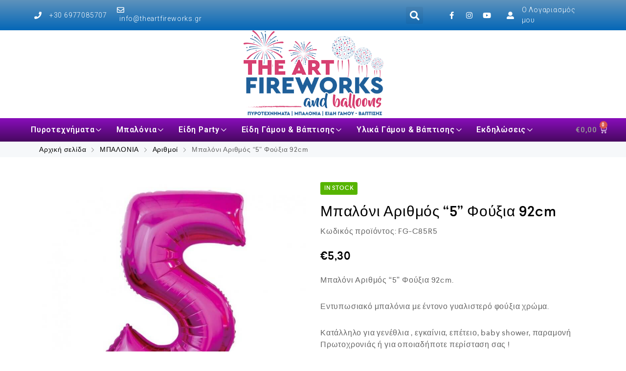

--- FILE ---
content_type: text/html; charset=UTF-8
request_url: https://theartfireworks.gr/product/baloni-arithmos-5-fouxia-92cm/
body_size: 24929
content:
<!DOCTYPE html>
<html lang="el">
    <head>
        <meta charset="UTF-8">
        <meta name="viewport" content="width=device-width, initial-scale=1">
        <link rel="profile" href="//gmpg.org/xfn/11">
                <title>Μπαλόνι Αριθμός &#8220;5&#8221; Φούξια 92cm &#8211; Πυροτεχνήματα &#8211; Είδη Γάμου &amp; Βάπτισης Είδη Party &#8211; Μπαλόνια</title>
<meta name='robots' content='max-image-preview:large' />
<link rel="alternate" type="application/rss+xml" title="Ροή RSS &raquo; Πυροτεχνήματα - Είδη Γάμου &amp; Βάπτισης Είδη Party - Μπαλόνια" href="https://theartfireworks.gr/feed/" />
<link rel="alternate" type="application/rss+xml" title="Ροή Σχολίων &raquo; Πυροτεχνήματα - Είδη Γάμου &amp; Βάπτισης Είδη Party - Μπαλόνια" href="https://theartfireworks.gr/comments/feed/" />
<link rel='stylesheet' id='wdp_cart-summary-css' href='https://theartfireworks.gr/wp-content/plugins/advanced-dynamic-pricing-for-woocommerce/BaseVersion/assets/css/cart-summary.css?ver=4.10.1' type='text/css' media='all' />
<link rel='stylesheet' id='zoo-cw-css' href='https://theartfireworks.gr/wp-content/plugins/clever-swatches/assets/css/clever-swatches-style.css?ver=6.4.7' type='text/css' media='all' />
<link rel='stylesheet' id='wp-block-library-css' href='https://theartfireworks.gr/wp-includes/css/dist/block-library/style.min.css?ver=6.4.7' type='text/css' media='all' />
<style id='classic-theme-styles-inline-css' type='text/css'>
/*! This file is auto-generated */
.wp-block-button__link{color:#fff;background-color:#32373c;border-radius:9999px;box-shadow:none;text-decoration:none;padding:calc(.667em + 2px) calc(1.333em + 2px);font-size:1.125em}.wp-block-file__button{background:#32373c;color:#fff;text-decoration:none}
</style>
<style id='global-styles-inline-css' type='text/css'>
body{--wp--preset--color--black: #000000;--wp--preset--color--cyan-bluish-gray: #abb8c3;--wp--preset--color--white: #ffffff;--wp--preset--color--pale-pink: #f78da7;--wp--preset--color--vivid-red: #cf2e2e;--wp--preset--color--luminous-vivid-orange: #ff6900;--wp--preset--color--luminous-vivid-amber: #fcb900;--wp--preset--color--light-green-cyan: #7bdcb5;--wp--preset--color--vivid-green-cyan: #00d084;--wp--preset--color--pale-cyan-blue: #8ed1fc;--wp--preset--color--vivid-cyan-blue: #0693e3;--wp--preset--color--vivid-purple: #9b51e0;--wp--preset--gradient--vivid-cyan-blue-to-vivid-purple: linear-gradient(135deg,rgba(6,147,227,1) 0%,rgb(155,81,224) 100%);--wp--preset--gradient--light-green-cyan-to-vivid-green-cyan: linear-gradient(135deg,rgb(122,220,180) 0%,rgb(0,208,130) 100%);--wp--preset--gradient--luminous-vivid-amber-to-luminous-vivid-orange: linear-gradient(135deg,rgba(252,185,0,1) 0%,rgba(255,105,0,1) 100%);--wp--preset--gradient--luminous-vivid-orange-to-vivid-red: linear-gradient(135deg,rgba(255,105,0,1) 0%,rgb(207,46,46) 100%);--wp--preset--gradient--very-light-gray-to-cyan-bluish-gray: linear-gradient(135deg,rgb(238,238,238) 0%,rgb(169,184,195) 100%);--wp--preset--gradient--cool-to-warm-spectrum: linear-gradient(135deg,rgb(74,234,220) 0%,rgb(151,120,209) 20%,rgb(207,42,186) 40%,rgb(238,44,130) 60%,rgb(251,105,98) 80%,rgb(254,248,76) 100%);--wp--preset--gradient--blush-light-purple: linear-gradient(135deg,rgb(255,206,236) 0%,rgb(152,150,240) 100%);--wp--preset--gradient--blush-bordeaux: linear-gradient(135deg,rgb(254,205,165) 0%,rgb(254,45,45) 50%,rgb(107,0,62) 100%);--wp--preset--gradient--luminous-dusk: linear-gradient(135deg,rgb(255,203,112) 0%,rgb(199,81,192) 50%,rgb(65,88,208) 100%);--wp--preset--gradient--pale-ocean: linear-gradient(135deg,rgb(255,245,203) 0%,rgb(182,227,212) 50%,rgb(51,167,181) 100%);--wp--preset--gradient--electric-grass: linear-gradient(135deg,rgb(202,248,128) 0%,rgb(113,206,126) 100%);--wp--preset--gradient--midnight: linear-gradient(135deg,rgb(2,3,129) 0%,rgb(40,116,252) 100%);--wp--preset--font-size--small: 13px;--wp--preset--font-size--medium: 20px;--wp--preset--font-size--large: 36px;--wp--preset--font-size--x-large: 42px;--wp--preset--spacing--20: 0.44rem;--wp--preset--spacing--30: 0.67rem;--wp--preset--spacing--40: 1rem;--wp--preset--spacing--50: 1.5rem;--wp--preset--spacing--60: 2.25rem;--wp--preset--spacing--70: 3.38rem;--wp--preset--spacing--80: 5.06rem;--wp--preset--shadow--natural: 6px 6px 9px rgba(0, 0, 0, 0.2);--wp--preset--shadow--deep: 12px 12px 50px rgba(0, 0, 0, 0.4);--wp--preset--shadow--sharp: 6px 6px 0px rgba(0, 0, 0, 0.2);--wp--preset--shadow--outlined: 6px 6px 0px -3px rgba(255, 255, 255, 1), 6px 6px rgba(0, 0, 0, 1);--wp--preset--shadow--crisp: 6px 6px 0px rgba(0, 0, 0, 1);}:where(.is-layout-flex){gap: 0.5em;}:where(.is-layout-grid){gap: 0.5em;}body .is-layout-flow > .alignleft{float: left;margin-inline-start: 0;margin-inline-end: 2em;}body .is-layout-flow > .alignright{float: right;margin-inline-start: 2em;margin-inline-end: 0;}body .is-layout-flow > .aligncenter{margin-left: auto !important;margin-right: auto !important;}body .is-layout-constrained > .alignleft{float: left;margin-inline-start: 0;margin-inline-end: 2em;}body .is-layout-constrained > .alignright{float: right;margin-inline-start: 2em;margin-inline-end: 0;}body .is-layout-constrained > .aligncenter{margin-left: auto !important;margin-right: auto !important;}body .is-layout-constrained > :where(:not(.alignleft):not(.alignright):not(.alignfull)){max-width: var(--wp--style--global--content-size);margin-left: auto !important;margin-right: auto !important;}body .is-layout-constrained > .alignwide{max-width: var(--wp--style--global--wide-size);}body .is-layout-flex{display: flex;}body .is-layout-flex{flex-wrap: wrap;align-items: center;}body .is-layout-flex > *{margin: 0;}body .is-layout-grid{display: grid;}body .is-layout-grid > *{margin: 0;}:where(.wp-block-columns.is-layout-flex){gap: 2em;}:where(.wp-block-columns.is-layout-grid){gap: 2em;}:where(.wp-block-post-template.is-layout-flex){gap: 1.25em;}:where(.wp-block-post-template.is-layout-grid){gap: 1.25em;}.has-black-color{color: var(--wp--preset--color--black) !important;}.has-cyan-bluish-gray-color{color: var(--wp--preset--color--cyan-bluish-gray) !important;}.has-white-color{color: var(--wp--preset--color--white) !important;}.has-pale-pink-color{color: var(--wp--preset--color--pale-pink) !important;}.has-vivid-red-color{color: var(--wp--preset--color--vivid-red) !important;}.has-luminous-vivid-orange-color{color: var(--wp--preset--color--luminous-vivid-orange) !important;}.has-luminous-vivid-amber-color{color: var(--wp--preset--color--luminous-vivid-amber) !important;}.has-light-green-cyan-color{color: var(--wp--preset--color--light-green-cyan) !important;}.has-vivid-green-cyan-color{color: var(--wp--preset--color--vivid-green-cyan) !important;}.has-pale-cyan-blue-color{color: var(--wp--preset--color--pale-cyan-blue) !important;}.has-vivid-cyan-blue-color{color: var(--wp--preset--color--vivid-cyan-blue) !important;}.has-vivid-purple-color{color: var(--wp--preset--color--vivid-purple) !important;}.has-black-background-color{background-color: var(--wp--preset--color--black) !important;}.has-cyan-bluish-gray-background-color{background-color: var(--wp--preset--color--cyan-bluish-gray) !important;}.has-white-background-color{background-color: var(--wp--preset--color--white) !important;}.has-pale-pink-background-color{background-color: var(--wp--preset--color--pale-pink) !important;}.has-vivid-red-background-color{background-color: var(--wp--preset--color--vivid-red) !important;}.has-luminous-vivid-orange-background-color{background-color: var(--wp--preset--color--luminous-vivid-orange) !important;}.has-luminous-vivid-amber-background-color{background-color: var(--wp--preset--color--luminous-vivid-amber) !important;}.has-light-green-cyan-background-color{background-color: var(--wp--preset--color--light-green-cyan) !important;}.has-vivid-green-cyan-background-color{background-color: var(--wp--preset--color--vivid-green-cyan) !important;}.has-pale-cyan-blue-background-color{background-color: var(--wp--preset--color--pale-cyan-blue) !important;}.has-vivid-cyan-blue-background-color{background-color: var(--wp--preset--color--vivid-cyan-blue) !important;}.has-vivid-purple-background-color{background-color: var(--wp--preset--color--vivid-purple) !important;}.has-black-border-color{border-color: var(--wp--preset--color--black) !important;}.has-cyan-bluish-gray-border-color{border-color: var(--wp--preset--color--cyan-bluish-gray) !important;}.has-white-border-color{border-color: var(--wp--preset--color--white) !important;}.has-pale-pink-border-color{border-color: var(--wp--preset--color--pale-pink) !important;}.has-vivid-red-border-color{border-color: var(--wp--preset--color--vivid-red) !important;}.has-luminous-vivid-orange-border-color{border-color: var(--wp--preset--color--luminous-vivid-orange) !important;}.has-luminous-vivid-amber-border-color{border-color: var(--wp--preset--color--luminous-vivid-amber) !important;}.has-light-green-cyan-border-color{border-color: var(--wp--preset--color--light-green-cyan) !important;}.has-vivid-green-cyan-border-color{border-color: var(--wp--preset--color--vivid-green-cyan) !important;}.has-pale-cyan-blue-border-color{border-color: var(--wp--preset--color--pale-cyan-blue) !important;}.has-vivid-cyan-blue-border-color{border-color: var(--wp--preset--color--vivid-cyan-blue) !important;}.has-vivid-purple-border-color{border-color: var(--wp--preset--color--vivid-purple) !important;}.has-vivid-cyan-blue-to-vivid-purple-gradient-background{background: var(--wp--preset--gradient--vivid-cyan-blue-to-vivid-purple) !important;}.has-light-green-cyan-to-vivid-green-cyan-gradient-background{background: var(--wp--preset--gradient--light-green-cyan-to-vivid-green-cyan) !important;}.has-luminous-vivid-amber-to-luminous-vivid-orange-gradient-background{background: var(--wp--preset--gradient--luminous-vivid-amber-to-luminous-vivid-orange) !important;}.has-luminous-vivid-orange-to-vivid-red-gradient-background{background: var(--wp--preset--gradient--luminous-vivid-orange-to-vivid-red) !important;}.has-very-light-gray-to-cyan-bluish-gray-gradient-background{background: var(--wp--preset--gradient--very-light-gray-to-cyan-bluish-gray) !important;}.has-cool-to-warm-spectrum-gradient-background{background: var(--wp--preset--gradient--cool-to-warm-spectrum) !important;}.has-blush-light-purple-gradient-background{background: var(--wp--preset--gradient--blush-light-purple) !important;}.has-blush-bordeaux-gradient-background{background: var(--wp--preset--gradient--blush-bordeaux) !important;}.has-luminous-dusk-gradient-background{background: var(--wp--preset--gradient--luminous-dusk) !important;}.has-pale-ocean-gradient-background{background: var(--wp--preset--gradient--pale-ocean) !important;}.has-electric-grass-gradient-background{background: var(--wp--preset--gradient--electric-grass) !important;}.has-midnight-gradient-background{background: var(--wp--preset--gradient--midnight) !important;}.has-small-font-size{font-size: var(--wp--preset--font-size--small) !important;}.has-medium-font-size{font-size: var(--wp--preset--font-size--medium) !important;}.has-large-font-size{font-size: var(--wp--preset--font-size--large) !important;}.has-x-large-font-size{font-size: var(--wp--preset--font-size--x-large) !important;}
.wp-block-navigation a:where(:not(.wp-element-button)){color: inherit;}
:where(.wp-block-post-template.is-layout-flex){gap: 1.25em;}:where(.wp-block-post-template.is-layout-grid){gap: 1.25em;}
:where(.wp-block-columns.is-layout-flex){gap: 2em;}:where(.wp-block-columns.is-layout-grid){gap: 2em;}
.wp-block-pullquote{font-size: 1.5em;line-height: 1.6;}
</style>
<link rel='stylesheet' id='eeb-css-frontend-css' href='https://theartfireworks.gr/wp-content/plugins/email-encoder-bundle/core/includes/assets/css/style.css?ver=250821-133428' type='text/css' media='all' />
<link rel='stylesheet' id='dashicons-css' href='https://theartfireworks.gr/wp-includes/css/dashicons.min.css?ver=6.4.7' type='text/css' media='all' />
<style id='dashicons-inline-css' type='text/css'>
[data-font="Dashicons"]:before {font-family: 'Dashicons' !important;content: attr(data-icon) !important;speak: none !important;font-weight: normal !important;font-variant: normal !important;text-transform: none !important;line-height: 1 !important;font-style: normal !important;-webkit-font-smoothing: antialiased !important;-moz-osx-font-smoothing: grayscale !important;}
</style>
<link rel='stylesheet' id='photoswipe-css' href='https://theartfireworks.gr/wp-content/plugins/woocommerce/assets/css/photoswipe/photoswipe.min.css?ver=8.4.0' type='text/css' media='all' />
<link rel='stylesheet' id='photoswipe-default-skin-css' href='https://theartfireworks.gr/wp-content/plugins/woocommerce/assets/css/photoswipe/default-skin/default-skin.min.css?ver=8.4.0' type='text/css' media='all' />
<link rel='stylesheet' id='woocommerce-general-css' href='https://theartfireworks.gr/wp-content/plugins/woocommerce/assets/css/woocommerce.css?ver=8.4.0' type='text/css' media='all' />
<style id='woocommerce-inline-inline-css' type='text/css'>
.woocommerce form .form-row .required { visibility: visible; }
</style>
<link rel='stylesheet' id='elementor-icons-css' href='https://theartfireworks.gr/wp-content/plugins/elementor/assets/lib/eicons/css/elementor-icons.min.css?ver=5.25.0' type='text/css' media='all' />
<link rel='stylesheet' id='elementor-frontend-css' href='https://theartfireworks.gr/wp-content/plugins/elementor/assets/css/frontend.min.css?ver=3.18.3' type='text/css' media='all' />
<link rel='stylesheet' id='swiper-css' href='https://theartfireworks.gr/wp-content/plugins/elementor/assets/lib/swiper/css/swiper.min.css?ver=5.3.6' type='text/css' media='all' />
<link rel='stylesheet' id='elementor-post-6548-css' href='https://theartfireworks.gr/wp-content/uploads/elementor/css/post-6548.css?ver=1703681812' type='text/css' media='all' />
<link rel='stylesheet' id='cleverfont-css' href='//theartfireworks.gr/wp-content/plugins/clever-mega-menu-pro-for-elementor/assets/vendor/cleverfont/style.min.css?ver=1.9' type='text/css' media='all' />
<link rel='stylesheet' id='cafe-style-css' href='//theartfireworks.gr/wp-content/plugins/cafe-lite/assets/css/frontend.min.css?ver=2.1.9' type='text/css' media='all' />
<link rel='stylesheet' id='elementor-pro-css' href='https://theartfireworks.gr/wp-content/plugins/elementor-pro/assets/css/frontend.min.css?ver=3.18.2' type='text/css' media='all' />
<link rel='stylesheet' id='elementor-global-css' href='https://theartfireworks.gr/wp-content/uploads/elementor/css/global.css?ver=1703681813' type='text/css' media='all' />
<link rel='stylesheet' id='yith_wcbm_badge_style-css' href='https://theartfireworks.gr/wp-content/plugins/yith-woocommerce-badges-management/assets/css/frontend.css?ver=3.2.0' type='text/css' media='all' />
<style id='yith_wcbm_badge_style-inline-css' type='text/css'>
.yith-wcbm-badge.yith-wcbm-badge-text.yith-wcbm-badge-7640 {
				top: 0; right: 0; 
				
				-ms-transform: ; 
				-webkit-transform: ; 
				transform: ;
				padding: 0px 0px 0px 0px;
				background-color:#dd3333; border-radius: 0px 0px 0px 0px; width:100px; height:40px;
			}.yith-wcbm-badge.yith-wcbm-badge-text.yith-wcbm-badge-7641 {
				top: 0; right: 0; 
				
				-ms-transform: ; 
				-webkit-transform: ; 
				transform: ;
				padding: 0px 0px 0px 0px;
				background-color:#dd3333; border-radius: 0px 0px 0px 0px; width:130px; height:40px;
			}
</style>
<link rel='stylesheet' id='yith-gfont-open-sans-css' href='https://theartfireworks.gr/wp-content/plugins/yith-woocommerce-badges-management/assets/fonts/open-sans/style.css?ver=3.2.0' type='text/css' media='all' />
<link rel='stylesheet' id='clever-font-css' href='//theartfireworks.gr/wp-content/themes/cerato/assets/vendor/cleverfont/style.min.css?ver=2.2.14' type='text/css' media='all' />
<link rel='stylesheet' id='elementor-post-6277-css' href='https://theartfireworks.gr/wp-content/uploads/elementor/css/post-6277.css?ver=1703681813' type='text/css' media='all' />
<link rel='stylesheet' id='bootstrap-css' href='//theartfireworks.gr/wp-content/themes/cerato/assets/vendor/bootstrap/bootstrap-grid.min.css?ver=6.4.7' type='text/css' media='all' />
<link rel='stylesheet' id='zoo-woocommerce-css' href='//theartfireworks.gr/wp-content/themes/cerato/assets/css/zoo-woocommerce.css?ver=6.4.7' type='text/css' media='all' />
<link rel='stylesheet' id='zoo-styles-css' href='//theartfireworks.gr/wp-content/themes/cerato/assets/css/zoo-styles.css?ver=6.4.7' type='text/css' media='all' />
<style id='zoo-styles-inline-css' type='text/css'>
@media screen and (max-width:992px){}
@media(min-width: 992px) {
                    .wrap-site-header-mobile {
                        display: none;
                    }
                    .show-on-mobile {
                        display: none;
                    }
                }
        
                @media(max-width: 992px) {
                    .wrap-site-header-desktop {
                        display: none;
                    }
                    .show-on-desktop {
                        display: none;
                    }
                }
        @media(min-width:1500px){.elementor-section.elementor-section-boxed>.elementor-container,.container{max-width:1400px;width:100%}}@font-face {
                        font-family: 'Larsseit';
                        src: url('//theartfireworks.gr/wp-content/themes/cerato/assets/fonts/larsseit/larsseit-light.woff') format('woff');
                        font-weight: 300;
                        font-style: normal;
                        font-display: auto;
                    }

                    @font-face {
                        font-family: 'Larsseit';
                        src: url('//theartfireworks.gr/wp-content/themes/cerato/assets/fonts/larsseit/larsseit.woff') format('woff');
                        font-weight: 400;
                        font-style: normal;
                        font-display: auto;
                    }

                    @font-face {
                        font-family: 'Larsseit';
                        src: url('//theartfireworks.gr/wp-content/themes/cerato/assets/fonts/larsseit/larsseit-medium.woff') format('woff');
                        font-weight: 500;
                        font-style: normal;
                        font-display: auto;
                    }

                    @font-face {
                        font-family: 'Larsseit';
                        src: url('//theartfireworks.gr/wp-content/themes/cerato/assets/fonts/larsseit/larsseit-bold.woff') format('woff');
                        font-weight: 600;
                        font-style: normal;
                        font-display: auto;
                    }
                body{font-family: 'Larsseit', sans-serif;;font-weight: normal;font-style:  normal;font-size:  16px;}html{font-size: 16px;}.products .product{padding-left:15px;padding-right:15px}ul.products, .woocommerce ul.products{margin-left:-15px !important;margin-right:-15px !important;width:calc(100% + 30px)}
body{color:#666666}
                .product-image-360-view .button.product-360-view-control i,
                .woocommerce .wrap-breadcrumb .container .woocommerce-breadcrumb a:hover,
                .wrap-breadcrumb .container .zoo-breadcrumb-container a:hover,
                .elementor-widget-clever-product-grid-tabs .cafe-head-product-filter ul li a:hover,
                #site-header .element-header-account .wrap-dashboard-form .woocommerce-MyAccount-navigation a:hover,
                #site-header .woo-multi-currency.wmc-shortcode.plain-vertical .wmc-currency-wrapper .wmc-sub-currency .wmc-currency a,
                .main-content .sidebar .widget a:hover,
                a:hover,
                .zoo-woo-share li a:hover,
                .woocommerce .product_meta a:hover, 
                .woocommerce .wrap-left-custom-meta a:hover,
                .product-sidebar .zoo-ln-group-activated-filter button.zoo-ln-remove-filter-item.zoo-ln-clear-all:hover,
                .zoo-wrap-layer-filter .zoo-filter-item.selected > label,
                .zoo-wrap-layer-filter .zoo-filter-item label:hover,
                .wrap-toggle-products-layout .toggle-products-layout-button.active, 
                .wrap-toggle-products-layout .toggle-products-layout-button:hover,
                .post-loop-item.list-layout-item .zoo-post-inner .zoo-post-content .post-info li a:hover,
                .content-single .post .header-post .post-info li a:hover,
                .post-info a:hover,
                .elementor-widget-clever-posts .cafe-pagination .cafe_pagination-item.current,
                .elementor-widget-clever-posts .cafe-pagination .cafe_pagination-item:hover,
                .zoo-extend-cart-info-item a:hover,
                .navigation.pagination .page-numbers.current, 
                .navigation.pagination .page-numbers:not(.dots):hover,
                .cafe-head-product-filter ul li a.active, 
                .cafe-head-product-filter ul li a:hover, 
                .cafe-product-category-banner .cafe-button,
                .elementor-widget-clever-posts .post-loop-item .entry-title a:hover,
                .cafe-deal-action-link .action-link:hover,
                .woocommerce ul.products li.product h3.product-loop-title a:hover,
                .post-content a:hover,
                .list-label-cat a:hover,
                .zoo-single-post-nav-item span,
                .wrap-share-post .share-links li a:hover,
                .wrap-bottom-content-post .tagcloud a:hover,
                blockquote:before, 
                .blockquote:before,
                .post-info i,
                .footer-row .widget_mc4wp_form_widget .mc4wp-form .mc4wp-form-fields .button-submit input[type="submit"]:hover,
                .zoo-posts-widget .title-post a:hover,
                .zoo-posts-widget .date-post i,
                .wrap-breadcrumb .zoo-breadcrumb-container a:hover,
                .post-loop-item .entry-title a:hover
                {color:#fc6702}.main-content .error-404 svg{fill:#fc6702}
                .product-image-360-view .button.product-360-view-control,
                .zoo-live-search.searching button.search-submit i:after,
                .wrap-product-sidebar .zoo-ln-group-activated-filter button.zoo-ln-remove-filter-item.zoo-ln-clear-all:hover,
                .product-sidebar .zoo-ln-slider-range.ui-widget.ui-widget-content .ui-slider-handle,
                #site-main-content .wrap-single-product-content section.products h2,
                .list-label-cat a:hover,
                .list-label-cat a,
                #zoo-back-to-top:hover,
                .post-loop-item.list-layout-item .zoo-post-inner .zoo-post-content .readmore:hover
            
            {border-color:#fc6702}
                .dot-menu.primary-color .cafe-menu li:before,
                .free-shipping-required-notice .zoo-loading-bar,
                .product-sidebar .zoo-ln-slider-range.ui-widget.ui-widget-content .ui-slider-range,
                .main-content .error-404 .error-404-content .back-to-home:after,
                .wrap-content-popup-page .close-popup-page:hover,
                .woocommerce div.product .woocommerce-tabs ul.tabs li:before,
                .filter-tabs-title-2 .cafe-head-product-filter ul li a.active, 
                .filter-tabs-title-2 .cafe-head-product-filter ul li a:hover,
                .cafe-products-wrap.layout-1 .cafe-countdown-block,
                .cafe-head-product-filter.has-border:after,
                .woocommerce .wrap-product-loop-buttons .button:hover, 
                .woocommerce .wrap-product-loop-buttons .added_to_cart:hover,
                .cafe-carousel ul.slick-dots li.slick-active,
                .sold-bar .sold-percent span,
                .grid-layout .wrap-media .sticky-post-label:before,
                .wrap-text-field .line:after,
                .comment-reply-link:hover, 
                .comment-edit-link:hover,
                .list-label-cat a,
                .post-info a:after,
                body .sidebar.widget-area .widget.widget_nav_menu ul li a:before, 
                body .sidebar.widget-area .widget.widget_recent_entries ul li a:before, 
                body .sidebar.widget-area .widget.widget_meta ul li a:before, 
                body .sidebar.widget-area .widget.widget_categories ul li a:before, 
                body .sidebar.widget-area .widget.widget_archive ul li a:before, 
                body .sidebar.widget-area .widget.widget_pages ul li a:before,
                body .sidebar.widget-area .widget .widget-title:after,
                .site-footer .widget.widget_nav_menu ul li a:before, 
                .site-footer .widget.widget_recent_entries ul li a:before, 
                .site-footer .widget.widget_meta ul li a:before, 
                .site-footer .widget.widget_categories ul li a:before, 
                .site-footer .widget.widget_archive ul li a:before, 
                .site-footer .widget.widget_pages ul li a:before,
                .site-footer .widget-title:after,
                #zoo-back-to-top:hover,
                
                .post-loop-item .sticky-post-label,
                .post-loop-item.list-layout-item .zoo-post-inner .zoo-post-content .readmore:hover,
                .post-loop-item.list-layout-item .zoo-post-inner .zoo-post-content .post-info li a:after
                

            {background:#fc6702}
                #zoo-theme-dev-actions .button,
                .woocommerce .woocommerce-cart-form .button,
                .main-content .widget .tagcloud a,
                .post-loop-item .readmore,
                .wpcf7-form .wpcf7-submit,
                .woocommerce #respond input#submit, 
                .woocommerce-checkout #payment .button, 
                .woocommerce-checkout #payment .button, 
                .woocommerce-checkout #payment .added_to_cart, 
                #add_payment_method .wc-proceed-to-checkout a.checkout-button, 
                .woocommerce-cart .wc-proceed-to-checkout a.checkout-button, 
                .woocommerce .widget_shopping_cart .buttons a,
                #zoo-theme-dev-actions .button,
                .btn, 
                input[type="submit"], 
                .button, 
                button, 
                .wp-block-button.is-style-squared .wp-block-button__link
                  
                {color:#fff}
                #zoo-theme-dev-actions .button,
                .woocommerce .woocommerce-cart-form .button,
                .main-content .widget .tagcloud a,
                .post-loop-item .readmore,
                .wpcf7-form .wpcf7-submit,
                .woocommerce #respond input#submit, 
                .woocommerce-checkout #payment .button, 
                .woocommerce-checkout #payment .button, 
                .woocommerce-checkout #payment .added_to_cart, 
                #add_payment_method .wc-proceed-to-checkout a.checkout-button, 
                .woocommerce-cart .wc-proceed-to-checkout a.checkout-button, 
                .woocommerce .widget_shopping_cart .buttons a,
                #zoo-theme-dev-actions .button,
                .btn, 
                input[type="submit"], 
                .button, 
                button, 
                .wp-block-button.is-style-squared .wp-block-button__link
                
                {background:#fc6702}
                #zoo-theme-dev-actions .button:hover,
                .woocommerce .woocommerce-cart-form .button:hover,
                .main-content .widget .tagcloud a:hover,
                .post-loop-item .readmore:hover,
                .wpcf7-form .wpcf7-submit:hover,
                .woocommerce #respond input#submit:hover, 
                .woocommerce-checkout #payment .button:hover, 
                .woocommerce-checkout #payment .button:hover, 
                .woocommerce-checkout #payment .added_to_cart:hover, 
                #add_payment_method .wc-proceed-to-checkout a.checkout-button:hover, 
                .woocommerce-cart .wc-proceed-to-checkout a.checkout-button:hover, 
                .woocommerce .widget_shopping_cart .buttons a:hover,
                #zoo-theme-dev-actions .button:hover,
                .btn:hover, 
                input[type="submit"]:hover, 
                .button:hover, 
                button:hover, 
                .wp-block-button.is-style-squared .wp-block-button__link:hover
                   
                {color:#fff}
                #zoo-theme-dev-actions .button:hover,
                .woocommerce .woocommerce-cart-form .button:hover,
                .main-content .widget .tagcloud a:hover,
                .post-loop-item .readmore:hover,
                .wpcf7-form .wpcf7-submit:hover,
                .woocommerce #respond input#submit:hover, 
                .woocommerce-checkout #payment .button:hover, 
                .woocommerce-checkout #payment .button:hover, 
                .woocommerce-checkout #payment .added_to_cart:hover, 
                #add_payment_method .wc-proceed-to-checkout a.checkout-button:hover, 
                .woocommerce-cart .wc-proceed-to-checkout a.checkout-button:hover, 
                .woocommerce .widget_shopping_cart .buttons a:hover,
                #zoo-theme-dev-actions .button:hover,
                .btn:hover, 
                input[type="submit"]:hover, 
                .button:hover, 
                button:hover, 
                .wp-block-button.is-style-squared .wp-block-button__link:hover
                
                {background:#000}
</style>
<link rel='stylesheet' id='cerato-css' href='https://theartfireworks.gr/wp-content/themes/cerato/style.css?ver=6.4.7' type='text/css' media='all' />
<link rel='stylesheet' id='zoo-custom-styles-css' href='//theartfireworks.gr/wp-content/themes/cerato/assets/css/zoo-custom-style.css?ver=6.4.7' type='text/css' media='all' />
<link rel='stylesheet' id='google-fonts-1-css' href='https://fonts.googleapis.com/css?family=Roboto%3A100%2C100italic%2C200%2C200italic%2C300%2C300italic%2C400%2C400italic%2C500%2C500italic%2C600%2C600italic%2C700%2C700italic%2C800%2C800italic%2C900%2C900italic%7CRoboto+Slab%3A100%2C100italic%2C200%2C200italic%2C300%2C300italic%2C400%2C400italic%2C500%2C500italic%2C600%2C600italic%2C700%2C700italic%2C800%2C800italic%2C900%2C900italic&#038;display=auto&#038;subset=greek&#038;ver=6.4.7' type='text/css' media='all' />
<link rel='stylesheet' id='elementor-icons-shared-0-css' href='https://theartfireworks.gr/wp-content/plugins/elementor/assets/lib/font-awesome/css/fontawesome.min.css?ver=5.15.3' type='text/css' media='all' />
<link rel='stylesheet' id='elementor-icons-fa-solid-css' href='https://theartfireworks.gr/wp-content/plugins/elementor/assets/lib/font-awesome/css/solid.min.css?ver=5.15.3' type='text/css' media='all' />
<link rel='stylesheet' id='elementor-icons-fa-brands-css' href='https://theartfireworks.gr/wp-content/plugins/elementor/assets/lib/font-awesome/css/brands.min.css?ver=5.15.3' type='text/css' media='all' />
<link rel='stylesheet' id='wdp_pricing-table-css' href='https://theartfireworks.gr/wp-content/plugins/advanced-dynamic-pricing-for-woocommerce/BaseVersion/assets/css/pricing-table.css?ver=4.10.1' type='text/css' media='all' />
<link rel='stylesheet' id='wdp_deals-table-css' href='https://theartfireworks.gr/wp-content/plugins/advanced-dynamic-pricing-for-woocommerce/BaseVersion/assets/css/deals-table.css?ver=4.10.1' type='text/css' media='all' />
<link rel="preconnect" href="https://fonts.gstatic.com/" crossorigin><script type="text/template" id="tmpl-variation-template">
	<div class="woocommerce-variation-description">{{{ data.variation.variation_description }}}</div>
	<div class="woocommerce-variation-price">{{{ data.variation.price_html }}}</div>
	<div class="woocommerce-variation-availability">{{{ data.variation.availability_html }}}</div>
</script>
<script type="text/template" id="tmpl-unavailable-variation-template">
	<p>Λυπούμαστε, αυτό το προϊόν δεν είναι διαθέσιμο. Παρακαλούμε, επιλέξτε έναν διαφορετικό συνδυασμό.</p>
</script>
<script type="text/javascript" id="jquery-core-js-extra">
/* <![CDATA[ */
var zooThemeSettings = {"import_settings":"","enable_dev_mode":"0","enable_builtin_mega_menu":"0","mobile_breakpoint_width":"992","isRtl":"","ajaxUrl":"https:\/\/theartfireworks.gr\/wp-admin\/admin-ajax.php"};
/* ]]> */
</script>
<script type="text/javascript" src="https://theartfireworks.gr/wp-includes/js/jquery/jquery.min.js?ver=3.7.1" id="jquery-core-js"></script>
<script type="text/javascript" src="https://theartfireworks.gr/wp-includes/js/jquery/jquery-migrate.min.js?ver=3.4.1" id="jquery-migrate-js"></script>
<script type="text/javascript" src="https://theartfireworks.gr/wp-includes/js/underscore.min.js?ver=1.13.4" id="underscore-js"></script>
<script type="text/javascript" id="wp-util-js-extra">
/* <![CDATA[ */
var _wpUtilSettings = {"ajax":{"url":"\/wp-admin\/admin-ajax.php"}};
/* ]]> */
</script>
<script type="text/javascript" src="https://theartfireworks.gr/wp-includes/js/wp-util.min.js?ver=6.4.7" id="wp-util-js"></script>
<script type="text/javascript" src="https://theartfireworks.gr/wp-content/plugins/email-encoder-bundle/core/includes/assets/js/custom.js?ver=250821-133428" id="eeb-js-frontend-js"></script>
<script type="text/javascript" src="https://theartfireworks.gr/wp-content/plugins/woocommerce/assets/js/jquery-blockui/jquery.blockUI.min.js?ver=2.7.0-wc.8.4.0" id="jquery-blockui-js" defer="defer" data-wp-strategy="defer"></script>
<script type="text/javascript" id="wc-add-to-cart-js-extra">
/* <![CDATA[ */
var wc_add_to_cart_params = {"ajax_url":"\/wp-admin\/admin-ajax.php","wc_ajax_url":"\/?wc-ajax=%%endpoint%%","i18n_view_cart":"\u039a\u03b1\u03bb\u03ac\u03b8\u03b9","cart_url":"https:\/\/theartfireworks.gr\/cart\/","is_cart":"","cart_redirect_after_add":"no"};
/* ]]> */
</script>
<script type="text/javascript" src="https://theartfireworks.gr/wp-content/plugins/woocommerce/assets/js/frontend/add-to-cart.min.js?ver=8.4.0" id="wc-add-to-cart-js" defer="defer" data-wp-strategy="defer"></script>
<script type="text/javascript" src="https://theartfireworks.gr/wp-content/plugins/woocommerce/assets/js/photoswipe/photoswipe.min.js?ver=4.1.1-wc.8.4.0" id="photoswipe-js" defer="defer" data-wp-strategy="defer"></script>
<script type="text/javascript" src="https://theartfireworks.gr/wp-content/plugins/woocommerce/assets/js/photoswipe/photoswipe-ui-default.min.js?ver=4.1.1-wc.8.4.0" id="photoswipe-ui-default-js" defer="defer" data-wp-strategy="defer"></script>
<script type="text/javascript" id="wc-single-product-js-extra">
/* <![CDATA[ */
var wc_single_product_params = {"i18n_required_rating_text":"\u03a0\u03b1\u03c1\u03b1\u03ba\u03b1\u03bb\u03bf\u03cd\u03bc\u03b5, \u03b5\u03c0\u03b9\u03bb\u03ad\u03be\u03c4\u03b5 \u03bc\u03af\u03b1 \u03b2\u03b1\u03b8\u03bc\u03bf\u03bb\u03bf\u03b3\u03af\u03b1","review_rating_required":"yes","flexslider":{"rtl":false,"animation":"slide","smoothHeight":true,"directionNav":false,"controlNav":"thumbnails","slideshow":false,"animationSpeed":500,"animationLoop":false,"allowOneSlide":false},"zoom_enabled":"","zoom_options":[],"photoswipe_enabled":"1","photoswipe_options":{"shareEl":false,"closeOnScroll":false,"history":false,"hideAnimationDuration":0,"showAnimationDuration":0},"flexslider_enabled":""};
/* ]]> */
</script>
<script type="text/javascript" src="https://theartfireworks.gr/wp-content/plugins/woocommerce/assets/js/frontend/single-product.min.js?ver=8.4.0" id="wc-single-product-js" defer="defer" data-wp-strategy="defer"></script>
<script type="text/javascript" src="https://theartfireworks.gr/wp-content/plugins/woocommerce/assets/js/js-cookie/js.cookie.min.js?ver=2.1.4-wc.8.4.0" id="js-cookie-js" defer="defer" data-wp-strategy="defer"></script>
<script type="text/javascript" id="woocommerce-js-extra">
/* <![CDATA[ */
var woocommerce_params = {"ajax_url":"\/wp-admin\/admin-ajax.php","wc_ajax_url":"\/?wc-ajax=%%endpoint%%"};
/* ]]> */
</script>
<script type="text/javascript" src="https://theartfireworks.gr/wp-content/plugins/woocommerce/assets/js/frontend/woocommerce.min.js?ver=8.4.0" id="woocommerce-js" defer="defer" data-wp-strategy="defer"></script>
<script type="text/javascript" id="wc-add-to-cart-variation-js-extra">
/* <![CDATA[ */
var wc_add_to_cart_variation_params = {"wc_ajax_url":"\/?wc-ajax=%%endpoint%%","i18n_no_matching_variations_text":"\u039b\u03c5\u03c0\u03bf\u03cd\u03bc\u03b1\u03c3\u03c4\u03b5, \u03ba\u03b1\u03bd\u03ad\u03bd\u03b1 \u03c0\u03c1\u03bf\u03ca\u03cc\u03bd \u03b4\u03b5\u03bd \u03c4\u03b1\u03af\u03c1\u03b9\u03b1\u03be\u03b5 \u03bc\u03b5 \u03c4\u03b7\u03bd \u03b5\u03c0\u03b9\u03bb\u03bf\u03b3\u03ae \u03c3\u03b1\u03c2. \u03a0\u03b1\u03c1\u03b1\u03ba\u03b1\u03bb\u03bf\u03cd\u03bc\u03b5, \u03b5\u03c0\u03b9\u03bb\u03ad\u03be\u03c4\u03b5 \u03ad\u03bd\u03b1\u03bd \u03b4\u03b9\u03b1\u03c6\u03bf\u03c1\u03b5\u03c4\u03b9\u03ba\u03cc \u03c3\u03c5\u03bd\u03b4\u03c5\u03b1\u03c3\u03bc\u03cc.","i18n_make_a_selection_text":"\u03a0\u03b1\u03c1\u03b1\u03ba\u03b1\u03bb\u03bf\u03cd\u03bc\u03b5, \u03b5\u03c0\u03b9\u03bb\u03ad\u03be\u03c4\u03b5 \u03ba\u03ac\u03c0\u03bf\u03b9\u03b5\u03c2 \u03b5\u03c0\u03b9\u03bb\u03bf\u03b3\u03ad\u03c2 \u03c0\u03c1\u03bf\u03ca\u03cc\u03bd\u03c4\u03bf\u03c2 \u03c0\u03c1\u03b9\u03bd \u03c0\u03c1\u03bf\u03c3\u03b8\u03ad\u03c3\u03b5\u03c4\u03b5 \u03b1\u03c5\u03c4\u03cc \u03c4\u03bf \u03c0\u03c1\u03bf\u03ca\u03cc\u03bd \u03c3\u03c4\u03bf \u03ba\u03b1\u03bb\u03ac\u03b8\u03b9 \u03c3\u03b1\u03c2.","i18n_unavailable_text":"\u039b\u03c5\u03c0\u03bf\u03cd\u03bc\u03b1\u03c3\u03c4\u03b5, \u03b1\u03c5\u03c4\u03cc \u03c4\u03bf \u03c0\u03c1\u03bf\u03ca\u03cc\u03bd \u03b4\u03b5\u03bd \u03b5\u03af\u03bd\u03b1\u03b9 \u03b4\u03b9\u03b1\u03b8\u03ad\u03c3\u03b9\u03bc\u03bf. \u03a0\u03b1\u03c1\u03b1\u03ba\u03b1\u03bb\u03bf\u03cd\u03bc\u03b5, \u03b5\u03c0\u03b9\u03bb\u03ad\u03be\u03c4\u03b5 \u03ad\u03bd\u03b1\u03bd \u03b4\u03b9\u03b1\u03c6\u03bf\u03c1\u03b5\u03c4\u03b9\u03ba\u03cc \u03c3\u03c5\u03bd\u03b4\u03c5\u03b1\u03c3\u03bc\u03cc."};
/* ]]> */
</script>
<script type="text/javascript" src="https://theartfireworks.gr/wp-content/plugins/woocommerce/assets/js/frontend/add-to-cart-variation.min.js?ver=8.4.0" id="wc-add-to-cart-variation-js" defer="defer" data-wp-strategy="defer"></script>
<link rel="https://api.w.org/" href="https://theartfireworks.gr/wp-json/" /><link rel="alternate" type="application/json" href="https://theartfireworks.gr/wp-json/wp/v2/product/8225" /><link rel="EditURI" type="application/rsd+xml" title="RSD" href="https://theartfireworks.gr/xmlrpc.php?rsd" />
<meta name="generator" content="WordPress 6.4.7" />
<meta name="generator" content="WooCommerce 8.4.0" />
<link rel="canonical" href="https://theartfireworks.gr/product/baloni-arithmos-5-fouxia-92cm/" />
<link rel='shortlink' href='https://theartfireworks.gr/?p=8225' />
<link rel="alternate" type="application/json+oembed" href="https://theartfireworks.gr/wp-json/oembed/1.0/embed?url=https%3A%2F%2Ftheartfireworks.gr%2Fproduct%2Fbaloni-arithmos-5-fouxia-92cm%2F" />
<link rel="alternate" type="text/xml+oembed" href="https://theartfireworks.gr/wp-json/oembed/1.0/embed?url=https%3A%2F%2Ftheartfireworks.gr%2Fproduct%2Fbaloni-arithmos-5-fouxia-92cm%2F&#038;format=xml" />
<!-- start Simple Custom CSS and JS -->
<!-- Global site tag (gtag.js) - Google Analytics -->
<script async src="https://www.googletagmanager.com/gtag/js?id=UA-161839944-1"></script>
<script>
  window.dataLayer = window.dataLayer || [];
  function gtag(){dataLayer.push(arguments);}
  gtag('js', new Date());

  gtag('config', 'UA-161839944-1');
</script>
<!-- end Simple Custom CSS and JS -->
<!-- start Simple Custom CSS and JS -->
<style type="text/css">
body {
    background-color: #ffffff;
}
.stock-quantity{
  display:none;
}
.free-shipping-required-notice .zoo-loading-bar, .product-sidebar .zoo-ln-slider-range.ui-widget.ui-widget-content .ui-slider-range, .main-content .error-404 .error-404-content .back-to-home:after, .wrap-content-popup-page .close-popup-page:hover, .woocommerce div.product .woocommerce-tabs ul.tabs li:before, .filter-tabs-title-2 .cafe-head-product-filter ul li a.active, .filter-tabs-title-2 .cafe-head-product-filter ul li a:hover, .cafe-products-wrap.layout-1 .cafe-countdown-block, .cafe-head-product-filter.has-border:after, .woocommerce .wrap-product-loop-buttons .button:hover, .woocommerce .wrap-product-loop-buttons .added_to_cart:hover, .cafe-carousel ul.slick-dots li.slick-active, .sold-bar .sold-percent span, .grid-layout .wrap-media .sticky-post-label:before, .wrap-text-field .line:after, .comment-reply-link:hover, .comment-edit-link:hover, .list-label-cat a, .post-info a:after, .sidebar.widget-area .widget.widget_nav_menu ul li a:before, .sidebar.widget-area .widget.widget_recent_entries ul li a:before, .sidebar.widget-area .widget.widget_meta ul li a:before, .sidebar.widget-area .widget.widget_categories ul li a:before, .sidebar.widget-area .widget.widget_archive ul li a:before, .sidebar.widget-area .widget.widget_pages ul li a:before, .site-footer .widget.widget_nav_menu ul li a:before, .site-footer .widget.widget_recent_entries ul li a:before, .site-footer .widget.widget_meta ul li a:before, .site-footer .widget.widget_categories ul li a:before, .site-footer .widget.widget_archive ul li a:before, .site-footer .widget.widget_pages ul li a:before, .site-footer .widget-title:after, #zoo-back-to-top:hover, .sidebar.widget-area .widget .widget-title:after, .post-loop-item .sticky-post-label, .post-loop-item.list-layout-item .zoo-post-inner .zoo-post-content .readmore:hover, .post-loop-item.list-layout-item .zoo-post-inner .zoo-post-content .post-info li a:after {
    background: #C747FB;
}
.wrap-top-shop-loop .zoo-sidebar-control {
    display: none;
}
</style>
<!-- end Simple Custom CSS and JS -->
<meta property="og:title" content="Μπαλόνι Αριθμός &#8220;5&#8221; Φούξια 92cm">
    <meta property="og:description" content="Μπαλόνι Αριθμός &#8220;5&#8221; Φούξια 92cm.
Εντυπωσιακό μπαλόνια με έντονο γυαλιστερό φούξια χρώμα.
Κατάλληλο για γενέθλια , εγκαίνια, επέτειο, baby shower, παραμονή Πρωτοχρονιάς ή για οποιαδήποτε περίσταση σας !
Μπορεί να φουσκωθεί με αέρα είτε με ήλιο.
Η χρήση του είναι πολύ εύκολή, καθώς από την βαλβίδα που έχει μπορείτε να περάσετε ένα καλαμάκι ή μια τρόμπα και να το φουσκώσετε με αέρα.
Διαθέτει ειδικές τρύπες δύο στο κάτω μέρος και άλλες δύο στο πάνω μέρος για να το δέσετε ή να τα κρεμάσετε.
Επίσης το προϊόν αυτό ξανά φουσκώνει όσες φορές θέλετε είτε με αέρα είτε με ήλιο για να πετάει!
Διάσταση μπαλονιού : 92 εκατοστά.
Υλικό : Foil Αλουμινίου
&#160;
">
    <meta property="og:image" content="https://theartfireworks.gr/wp-content/uploads/2023/03/54025.jpg">
    <meta property="og:url" content="https://theartfireworks.gr/product/baloni-arithmos-5-fouxia-92cm">	<noscript><style>.woocommerce-product-gallery{ opacity: 1 !important; }</style></noscript>
	<meta name="generator" content="Elementor 3.18.3; features: e_dom_optimization, e_optimized_assets_loading, additional_custom_breakpoints, block_editor_assets_optimize, e_image_loading_optimization; settings: css_print_method-external, google_font-enabled, font_display-auto">
        <style type="text/css">
            .wdp_bulk_table_content .wdp_pricing_table_caption { color: #6d6d6d ! important} .wdp_bulk_table_content table thead td { color: #6d6d6d ! important} .wdp_bulk_table_content table thead td { background-color: #efefef ! important} .wdp_bulk_table_content table thead td { higlight_background_color-color: #efefef ! important} .wdp_bulk_table_content table thead td { higlight_text_color: #6d6d6d ! important} .wdp_bulk_table_content table tbody td { color: #6d6d6d ! important} .wdp_bulk_table_content table tbody td { background-color: #ffffff ! important} .wdp_bulk_table_content .wdp_pricing_table_footer { color: #6d6d6d ! important}        </style>
        <link rel="icon" href="https://theartfireworks.gr/wp-content/uploads/2020/04/Untitled-1-120x120.png" sizes="32x32" />
<link rel="icon" href="https://theartfireworks.gr/wp-content/uploads/2020/04/Untitled-1.png" sizes="192x192" />
<link rel="apple-touch-icon" href="https://theartfireworks.gr/wp-content/uploads/2020/04/Untitled-1.png" />
<meta name="msapplication-TileImage" content="https://theartfireworks.gr/wp-content/uploads/2020/04/Untitled-1.png" />
    </head>
<body class="product-template-default single single-product postid-8225 theme-cerato woocommerce woocommerce-page woocommerce-no-js yith-wcbm-theme-cerato free-shipping-notice-enable zoo-cw-page zoo-cw-is-desktop elementor-default elementor-kit-6548">

		<header id="cafe-site-header" data-elementor-type="site_header" data-elementor-id="7910" class="elementor elementor-7910 cafe-site-header">
			<div class="elementor-inner">
				<div class="elementor-section-wrap">
							<section class="elementor-section elementor-top-section elementor-element elementor-element-59331784 elementor-section-height-min-height elementor-section-content-middle elementor-hidden-tablet elementor-hidden-mobile elementor-section-boxed elementor-section-height-default elementor-section-items-middle" data-id="59331784" data-element_type="section" data-settings="{&quot;background_background&quot;:&quot;gradient&quot;}">
						<div class="elementor-container elementor-column-gap-default">
					<div class="elementor-column elementor-col-25 elementor-top-column elementor-element elementor-element-3c423c09" data-id="3c423c09" data-element_type="column">
			<div class="elementor-widget-wrap elementor-element-populated">
								<div class="elementor-element elementor-element-3842440a elementor-icon-list--layout-inline elementor-mobile-align-center elementor-hidden-phone elementor-list-item-link-full_width elementor-widget elementor-widget-icon-list" data-id="3842440a" data-element_type="widget" data-widget_type="icon-list.default">
				<div class="elementor-widget-container">
					<ul class="elementor-icon-list-items elementor-inline-items">
							<li class="elementor-icon-list-item elementor-inline-item">
											<a href="tel:+306977085707">

												<span class="elementor-icon-list-icon">
							<i aria-hidden="true" class="fas fa-phone"></i>						</span>
										<span class="elementor-icon-list-text">+30 6977085707</span>
											</a>
									</li>
								<li class="elementor-icon-list-item elementor-inline-item">
											<a href="javascript:;" data-enc-email="vasb[at]gurnegsverjbexf.te" class="mail-link" data-wpel-link="ignore"><span id="eeb-322546-982855"></span><script type="text/javascript">(function(){var ml="aD0Cp.4d9v%E3e2ifntusAhwmlFcgkox-r",mi=":2E:2E:28:28:28:28:28:28:28:28:28:28:28:28:<3D40A:>2KI0DD:<1:>>=I=H=ABNQP?KNAPI?DBP?KNA:>>:<;:2E:28:28:28:28:28:28:28:<3?:>20Q?0PF?77=A:<1:>>BQC=:>>:>2KI0DD:<1:>>@0Q:>2@0P=A9=IN4=:>>:<;:<3:>J?:<;:28:28:28:28:28:28:<3:>JD40A:<;:2E:28:28:28:28:28:28:28:28:28:28:<3D40A:>2KI0DD:<1:>>=I=H=ABNQP?KNAPI?DBPB=OB:>>:<;?A@N:62BF=0QB@?Q=GNQMD5LQ:<3:>JD40A:<;:2E:28:28:28:28:28:28:28:28:28:28:28",o="";for(var j=0,l=mi.length;j<l;j++){o+=ml.charAt(mi.charCodeAt(j)-48);}document.getElementById("eeb-322546-982855").innerHTML = decodeURIComponent(o);}());</script><noscript>*protected email*</noscript></a>
									</li>
						</ul>
				</div>
				</div>
					</div>
		</div>
				<div class="elementor-column elementor-col-25 elementor-top-column elementor-element elementor-element-5e68538f" data-id="5e68538f" data-element_type="column">
			<div class="elementor-widget-wrap elementor-element-populated">
								<div class="elementor-element elementor-element-4cb3d3c9 elementor-search-form--skin-full_screen elementor-widget elementor-widget-search-form" data-id="4cb3d3c9" data-element_type="widget" data-settings="{&quot;skin&quot;:&quot;full_screen&quot;}" data-widget_type="search-form.default">
				<div class="elementor-widget-container">
					<search role="search">
			<form class="elementor-search-form" action="https://theartfireworks.gr" method="get">
												<div class="elementor-search-form__toggle" tabindex="0" role="button">
					<i aria-hidden="true" class="fas fa-search"></i>					<span class="elementor-screen-only">Search</span>
				</div>
								<div class="elementor-search-form__container">
					<label class="elementor-screen-only" for="elementor-search-form-4cb3d3c9">Search</label>

					
					<input id="elementor-search-form-4cb3d3c9" placeholder="Αναζήτηση..." class="elementor-search-form__input" type="search" name="s" value="">
					
					
										<div class="dialog-lightbox-close-button dialog-close-button" role="button" tabindex="0">
						<i aria-hidden="true" class="eicon-close"></i>						<span class="elementor-screen-only">Close this search box.</span>
					</div>
									</div>
			</form>
		</search>
				</div>
				</div>
					</div>
		</div>
				<div class="elementor-column elementor-col-25 elementor-top-column elementor-element elementor-element-262f5c53" data-id="262f5c53" data-element_type="column">
			<div class="elementor-widget-wrap elementor-element-populated">
								<div class="elementor-element elementor-element-477fd9f9 e-grid-align-right e-grid-align-mobile-center elementor-shape-rounded elementor-grid-0 elementor-widget elementor-widget-social-icons" data-id="477fd9f9" data-element_type="widget" data-widget_type="social-icons.default">
				<div class="elementor-widget-container">
					<div class="elementor-social-icons-wrapper elementor-grid">
							<span class="elementor-grid-item">
					<a class="elementor-icon elementor-social-icon elementor-social-icon-facebook-f elementor-repeater-item-5646027" href="https://www.facebook.com/profile.php?id=100090057621587" target="_blank">
						<span class="elementor-screen-only">Facebook-f</span>
						<i class="fab fa-facebook-f"></i>					</a>
				</span>
							<span class="elementor-grid-item">
					<a class="elementor-icon elementor-social-icon elementor-social-icon-instagram elementor-repeater-item-7c2bcc0" href="https://www.instagram.com/the_artfireworks/" target="_blank">
						<span class="elementor-screen-only">Instagram</span>
						<i class="fab fa-instagram"></i>					</a>
				</span>
							<span class="elementor-grid-item">
					<a class="elementor-icon elementor-social-icon elementor-social-icon-youtube elementor-repeater-item-0daefdf" href="https://www.youtube.com/@theartfireworks3017" target="_blank">
						<span class="elementor-screen-only">Youtube</span>
						<i class="fab fa-youtube"></i>					</a>
				</span>
					</div>
				</div>
				</div>
					</div>
		</div>
				<div class="elementor-column elementor-col-25 elementor-top-column elementor-element elementor-element-33d211e1" data-id="33d211e1" data-element_type="column">
			<div class="elementor-widget-wrap elementor-element-populated">
								<div class="elementor-element elementor-element-31a7a395 elementor-icon-list--layout-inline elementor-mobile-align-center elementor-hidden-phone elementor-list-item-link-full_width elementor-widget elementor-widget-icon-list" data-id="31a7a395" data-element_type="widget" data-widget_type="icon-list.default">
				<div class="elementor-widget-container">
					<ul class="elementor-icon-list-items elementor-inline-items">
							<li class="elementor-icon-list-item elementor-inline-item">
											<a href="https://theartfireworks.gr/my-account/">

												<span class="elementor-icon-list-icon">
							<i aria-hidden="true" class="fas fa-user-alt"></i>						</span>
										<span class="elementor-icon-list-text">Ο Λογαριασμός μου</span>
											</a>
									</li>
						</ul>
				</div>
				</div>
					</div>
		</div>
							</div>
		</section>
				<section class="elementor-section elementor-top-section elementor-element elementor-element-13078d42 elementor-hidden-phone elementor-section-boxed elementor-section-height-default elementor-section-height-default" data-id="13078d42" data-element_type="section">
						<div class="elementor-container elementor-column-gap-default">
					<div class="elementor-column elementor-col-100 elementor-top-column elementor-element elementor-element-1d5cea32" data-id="1d5cea32" data-element_type="column">
			<div class="elementor-widget-wrap elementor-element-populated">
								<div class="elementor-element elementor-element-57ecc382 elementor-widget elementor-widget-image" data-id="57ecc382" data-element_type="widget" data-widget_type="image.default">
				<div class="elementor-widget-container">
																<a href="https://theartfireworks.gr/">
							<img width="412" height="250" src="https://theartfireworks.gr/wp-content/uploads/2021/03/logo_the_art.png" class="attachment-full size-full wp-image-8004" alt="" srcset="https://theartfireworks.gr/wp-content/uploads/2021/03/logo_the_art.png 412w, https://theartfireworks.gr/wp-content/uploads/2021/03/logo_the_art-300x182.png 300w, https://theartfireworks.gr/wp-content/uploads/2021/03/logo_the_art-120x73.png 120w, https://theartfireworks.gr/wp-content/uploads/2021/03/logo_the_art-380x231.png 380w" sizes="(max-width: 412px) 100vw, 412px" />								</a>
															</div>
				</div>
					</div>
		</div>
							</div>
		</section>
				<section class="elementor-section elementor-top-section elementor-element elementor-element-4f05d721 elementor-hidden-desktop elementor-hidden-tablet elementor-section-boxed elementor-section-height-default elementor-section-height-default" data-id="4f05d721" data-element_type="section">
						<div class="elementor-container elementor-column-gap-default">
					<div class="elementor-column elementor-col-33 elementor-top-column elementor-element elementor-element-7a0a0234" data-id="7a0a0234" data-element_type="column">
			<div class="elementor-widget-wrap elementor-element-populated">
								<div class="elementor-element elementor-element-3a610bc elementor-widget elementor-widget-image" data-id="3a610bc" data-element_type="widget" data-widget_type="image.default">
				<div class="elementor-widget-container">
																<a href="https://theartfireworks.gr/">
							<img width="412" height="250" src="https://theartfireworks.gr/wp-content/uploads/2021/03/logo_the_art.png" class="attachment-large size-large wp-image-8004" alt="" srcset="https://theartfireworks.gr/wp-content/uploads/2021/03/logo_the_art.png 412w, https://theartfireworks.gr/wp-content/uploads/2021/03/logo_the_art-300x182.png 300w, https://theartfireworks.gr/wp-content/uploads/2021/03/logo_the_art-120x73.png 120w, https://theartfireworks.gr/wp-content/uploads/2021/03/logo_the_art-380x231.png 380w" sizes="(max-width: 412px) 100vw, 412px" />								</a>
															</div>
				</div>
					</div>
		</div>
				<div class="elementor-column elementor-col-33 elementor-top-column elementor-element elementor-element-43fd2908" data-id="43fd2908" data-element_type="column">
			<div class="elementor-widget-wrap elementor-element-populated">
								<div class="elementor-element elementor-element-6336d09d toggle-icon--cart-medium elementor-menu-cart--items-indicator-bubble elementor-menu-cart--show-subtotal-yes elementor-menu-cart--cart-type-side-cart elementor-menu-cart--show-remove-button-yes elementor-widget elementor-widget-woocommerce-menu-cart" data-id="6336d09d" data-element_type="widget" data-settings="{&quot;cart_type&quot;:&quot;side-cart&quot;,&quot;open_cart&quot;:&quot;click&quot;,&quot;automatically_open_cart&quot;:&quot;no&quot;}" data-widget_type="woocommerce-menu-cart.default">
				<div class="elementor-widget-container">
					<div class="elementor-menu-cart__wrapper">
							<div class="elementor-menu-cart__toggle_wrapper">
					<div class="elementor-menu-cart__container elementor-lightbox" aria-hidden="true">
						<div class="elementor-menu-cart__main" aria-hidden="true">
									<div class="elementor-menu-cart__close-button">
					</div>
									<div class="widget_shopping_cart_content">
															</div>
						</div>
					</div>
							<div class="elementor-menu-cart__toggle elementor-button-wrapper">
			<a id="elementor-menu-cart__toggle_button" href="#" class="elementor-menu-cart__toggle_button elementor-button elementor-size-sm" aria-expanded="false">
				<span class="elementor-button-text"><span class="woocommerce-Price-amount amount"><bdi><span class="woocommerce-Price-currencySymbol">&euro;</span>0,00</bdi></span></span>
				<span class="elementor-button-icon">
					<span class="elementor-button-icon-qty" data-counter="0">0</span>
					<i class="eicon-cart-medium"></i>					<span class="elementor-screen-only">Cart</span>
				</span>
			</a>
		</div>
						</div>
					</div> <!-- close elementor-menu-cart__wrapper -->
				</div>
				</div>
					</div>
		</div>
				<div class="elementor-column elementor-col-33 elementor-top-column elementor-element elementor-element-4ae6636a" data-id="4ae6636a" data-element_type="column">
			<div class="elementor-widget-wrap elementor-element-populated">
								<div class="elementor-element elementor-element-66807b9 elementor-nav-menu__align-center elementor-nav-menu--dropdown-mobile elementor-nav-menu--stretch elementor-nav-menu__text-align-aside elementor-nav-menu--toggle elementor-nav-menu--burger elementor-widget elementor-widget-nav-menu" data-id="66807b9" data-element_type="widget" data-settings="{&quot;full_width&quot;:&quot;stretch&quot;,&quot;layout&quot;:&quot;horizontal&quot;,&quot;submenu_icon&quot;:{&quot;value&quot;:&quot;&lt;i class=\&quot;fas fa-caret-down\&quot;&gt;&lt;\/i&gt;&quot;,&quot;library&quot;:&quot;fa-solid&quot;},&quot;toggle&quot;:&quot;burger&quot;}" data-widget_type="nav-menu.default">
				<div class="elementor-widget-container">
						<nav class="elementor-nav-menu--main elementor-nav-menu__container elementor-nav-menu--layout-horizontal e--pointer-underline e--animation-drop-in">
				<ul id="menu-1-66807b9" class="elementor-nav-menu"><li class="menu-item menu-item-type-custom menu-item-object-custom menu-item-has-children menu-item-6056"><a href="#" class="elementor-item elementor-item-anchor">Πυροτεχνήματα<span class="cafe-menu-arrow"></span></a>
<ul class="sub-menu elementor-nav-menu--dropdown">
	<li class="menu-item menu-item-type-taxonomy menu-item-object-product_cat menu-item-7468"><a href="https://theartfireworks.gr/product-category/pyrotechnimata/paidika-dynamitakia/" class="elementor-sub-item">Παιδικά &#8211; Δυναμιτάκια</a></li>
	<li class="menu-item menu-item-type-taxonomy menu-item-object-product_cat menu-item-7469"><a href="https://theartfireworks.gr/product-category/pyrotechnimata/enaeria/" class="elementor-sub-item">Εναέρια</a></li>
	<li class="menu-item menu-item-type-taxonomy menu-item-object-product_cat menu-item-7471"><a href="https://theartfireworks.gr/product-category/pyrotechnimata/komfeti/" class="elementor-sub-item">Κομφετί</a></li>
	<li class="menu-item menu-item-type-taxonomy menu-item-object-product_cat menu-item-7470"><a href="https://theartfireworks.gr/product-category/pyrotechnimata/kapnogona/" class="elementor-sub-item">Καπνογόνα</a></li>
	<li class="menu-item menu-item-type-taxonomy menu-item-object-product_cat menu-item-7473"><a href="https://theartfireworks.gr/product-category/pyrotechnimata/pyrsoi-tourtas-sparklers/" class="elementor-sub-item">Πυρσοί τούρτας &#8211; Sparklers</a></li>
	<li class="menu-item menu-item-type-taxonomy menu-item-object-product_cat menu-item-7476"><a href="https://theartfireworks.gr/product-category/pyrotechnimata/rouketes/" class="elementor-sub-item">Ρουκέτες</a></li>
	<li class="menu-item menu-item-type-taxonomy menu-item-object-product_cat menu-item-7474"><a href="https://theartfireworks.gr/product-category/pyrotechnimata/kornes/" class="elementor-sub-item">Κόρνες</a></li>
</ul>
</li>
<li class="menu-item menu-item-type-taxonomy menu-item-object-product_cat current-product-ancestor menu-item-has-children menu-item-8686"><a href="https://theartfireworks.gr/product-category/balonia/" class="elementor-item">Μπαλόνια<span class="cafe-menu-arrow"></span></a>
<ul class="sub-menu elementor-nav-menu--dropdown">
	<li class="menu-item menu-item-type-taxonomy menu-item-object-product_cat menu-item-8687"><a href="https://theartfireworks.gr/product-category/balonia/bride/" class="elementor-sub-item">Bride</a></li>
	<li class="menu-item menu-item-type-taxonomy menu-item-object-product_cat menu-item-8688"><a href="https://theartfireworks.gr/product-category/balonia/gender-reveal/" class="elementor-sub-item">Gender Reveal</a></li>
	<li class="menu-item menu-item-type-taxonomy menu-item-object-product_cat menu-item-has-children menu-item-8994"><a href="https://theartfireworks.gr/product-category/balonia/latex/" class="elementor-sub-item">Latex<span class="cafe-menu-arrow"></span></a>
	<ul class="sub-menu elementor-nav-menu--dropdown">
		<li class="menu-item menu-item-type-taxonomy menu-item-object-product_cat menu-item-8995"><a href="https://theartfireworks.gr/product-category/balonia/latex/latex-me-typoma/" class="elementor-sub-item">Latex με τύπωμα</a></li>
		<li class="menu-item menu-item-type-taxonomy menu-item-object-product_cat menu-item-8996"><a href="https://theartfireworks.gr/product-category/balonia/latex/latex-monochroma/" class="elementor-sub-item">Latex μονόχρωμα</a></li>
	</ul>
</li>
	<li class="menu-item menu-item-type-taxonomy menu-item-object-product_cat current-product-ancestor current-menu-parent current-product-parent menu-item-8689"><a href="https://theartfireworks.gr/product-category/balonia/arithmoi/" class="elementor-sub-item">Αριθμοί</a></li>
	<li class="menu-item menu-item-type-taxonomy menu-item-object-product_cat menu-item-8690"><a href="https://theartfireworks.gr/product-category/balonia/genethlion/" class="elementor-sub-item">Γενεθλίων</a></li>
	<li class="menu-item menu-item-type-taxonomy menu-item-object-product_cat menu-item-8691"><a href="https://theartfireworks.gr/product-category/balonia/gennisis/" class="elementor-sub-item">Γέννησης</a></li>
	<li class="menu-item menu-item-type-taxonomy menu-item-object-product_cat menu-item-8692"><a href="https://theartfireworks.gr/product-category/balonia/diafora-balonia/" class="elementor-sub-item">Διάφορα Μπαλόνια</a></li>
	<li class="menu-item menu-item-type-taxonomy menu-item-object-product_cat menu-item-8693"><a href="https://theartfireworks.gr/product-category/balonia/figoures-iroon/" class="elementor-sub-item">Φιγούρες Ηρώων</a></li>
	<li class="menu-item menu-item-type-taxonomy menu-item-object-product_cat menu-item-9124"><a href="https://theartfireworks.gr/product-category/balonia/axesouar-balonion/" class="elementor-sub-item">Αξεσουάρ μπαλονιών</a></li>
</ul>
</li>
<li class="menu-item menu-item-type-custom menu-item-object-custom menu-item-has-children menu-item-6059"><a href="#" class="elementor-item elementor-item-anchor">Είδη Party<span class="cafe-menu-arrow"></span></a>
<ul class="sub-menu elementor-nav-menu--dropdown">
	<li class="menu-item menu-item-type-taxonomy menu-item-object-product_cat menu-item-7493"><a href="https://theartfireworks.gr/product-category/eidi-party/potiria/" class="elementor-sub-item">Ποτήρια</a></li>
	<li class="menu-item menu-item-type-taxonomy menu-item-object-product_cat menu-item-7492"><a href="https://theartfireworks.gr/product-category/eidi-party/piata/" class="elementor-sub-item">Πιάτα</a></li>
	<li class="menu-item menu-item-type-taxonomy menu-item-object-product_cat menu-item-7494"><a href="https://theartfireworks.gr/product-category/eidi-party/chartopetsetes/" class="elementor-sub-item">Χαρτοπετσέτες</a></li>
	<li class="menu-item menu-item-type-taxonomy menu-item-object-product_cat menu-item-7490"><a href="https://theartfireworks.gr/product-category/eidi-party/diakosmitika/" class="elementor-sub-item">Διακοσμητικά</a></li>
	<li class="menu-item menu-item-type-taxonomy menu-item-object-product_cat menu-item-7491"><a href="https://theartfireworks.gr/product-category/eidi-party/kerakia/" class="elementor-sub-item">Κεράκια</a></li>
</ul>
</li>
<li class="menu-item menu-item-type-custom menu-item-object-custom menu-item-has-children menu-item-6057"><a href="#" class="elementor-item elementor-item-anchor">Είδη Γάμου &#038; Βάπτισης<span class="cafe-menu-arrow"></span></a>
<ul class="sub-menu elementor-nav-menu--dropdown">
	<li class="menu-item menu-item-type-taxonomy menu-item-object-product_cat menu-item-7480"><a href="https://theartfireworks.gr/product-category/eidi-gamou-vaptisis/stefana/" class="elementor-sub-item">Στέφανα</a></li>
</ul>
</li>
<li class="menu-item menu-item-type-taxonomy menu-item-object-product_cat menu-item-has-children menu-item-7621"><a href="https://theartfireworks.gr/product-category/ylika-gia-gamo-vaptisi/" class="elementor-item">Υλικά Γάμου &#038; Βάπτισης<span class="cafe-menu-arrow"></span></a>
<ul class="sub-menu elementor-nav-menu--dropdown">
	<li class="menu-item menu-item-type-taxonomy menu-item-object-product_cat menu-item-7386"><a href="https://theartfireworks.gr/product-category/ylika-gia-gamo-vaptisi/toulia/" class="elementor-sub-item">Τούλια</a></li>
	<li class="menu-item menu-item-type-taxonomy menu-item-object-product_cat menu-item-7487"><a href="https://theartfireworks.gr/product-category/ylika-gia-gamo-vaptisi/pougkia/" class="elementor-sub-item">Πουγκιά</a></li>
	<li class="menu-item menu-item-type-taxonomy menu-item-object-product_cat menu-item-7485"><a href="https://theartfireworks.gr/product-category/ylika-gia-gamo-vaptisi/kordeles/" class="elementor-sub-item">Κορδέλες</a></li>
	<li class="menu-item menu-item-type-taxonomy menu-item-object-product_cat menu-item-7488"><a href="https://theartfireworks.gr/product-category/ylika-gia-gamo-vaptisi/ylika-diakosmisis/" class="elementor-sub-item">Υλικά διακόσμησης</a></li>
	<li class="menu-item menu-item-type-taxonomy menu-item-object-product_cat menu-item-7481"><a href="https://theartfireworks.gr/product-category/ylika-gia-gamo-vaptisi/vivlia-efchon/" class="elementor-sub-item">Βιβλία ευχών</a></li>
	<li class="menu-item menu-item-type-taxonomy menu-item-object-product_cat menu-item-7482"><a href="https://theartfireworks.gr/product-category/ylika-gia-gamo-vaptisi/gazes-toulia-me-to-metro/" class="elementor-sub-item">Γάζες &#8211; Τούλια (με το μέτρο)</a></li>
</ul>
</li>
<li class="menu-item menu-item-type-post_type menu-item-object-page menu-item-has-children menu-item-8920"><a href="https://theartfireworks.gr/ekdiloseis/" class="elementor-item">Εκδηλώσεις<span class="cafe-menu-arrow"></span></a>
<ul class="sub-menu elementor-nav-menu--dropdown">
	<li class="menu-item menu-item-type-post_type menu-item-object-page menu-item-9205"><a href="https://theartfireworks.gr/ekdiloseis/gender-reveal/" class="elementor-sub-item">Gender Reveal</a></li>
	<li class="menu-item menu-item-type-post_type menu-item-object-page menu-item-9206"><a href="https://theartfireworks.gr/ekdiloseis/diakosmisi-balonion/" class="elementor-sub-item">Μπαλόνια</a></li>
	<li class="menu-item menu-item-type-post_type menu-item-object-page menu-item-has-children menu-item-9207"><a href="https://theartfireworks.gr/ekdiloseis/pyrotechnimata/" class="elementor-sub-item">Πυροτεχνήματα<span class="cafe-menu-arrow"></span></a>
	<ul class="sub-menu elementor-nav-menu--dropdown">
		<li class="menu-item menu-item-type-custom menu-item-object-custom menu-item-9318"><a href="https://theartfireworks.gr/ekdiloseis/pyrotechnimata/" class="elementor-sub-item">Υπηρεσίες</a></li>
		<li class="menu-item menu-item-type-post_type menu-item-object-page menu-item-9319"><a href="https://theartfireworks.gr/ekdiloseis/pyrotechnimata/vengalika-thalassis/" class="elementor-sub-item">Βεγγαλικά θαλάσσης</a></li>
		<li class="menu-item menu-item-type-post_type menu-item-object-page menu-item-9320"><a href="https://theartfireworks.gr/ekdiloseis/pyrotechnimata/enaeria-pyrotechnimata/" class="elementor-sub-item">Εναέρια Πυροτεχνήματα</a></li>
		<li class="menu-item menu-item-type-post_type menu-item-object-page menu-item-9321"><a href="https://theartfireworks.gr/ekdiloseis/pyrotechnimata/syntrivania-esoterikou-exoterikou-chorou/" class="elementor-sub-item">Συντριβάνια εσωτερικού &amp; εξωτερικού χώρου</a></li>
	</ul>
</li>
</ul>
</li>
</ul>			</nav>
					<div class="elementor-menu-toggle" role="button" tabindex="0" aria-label="Menu Toggle" aria-expanded="false">
			<i aria-hidden="true" role="presentation" class="elementor-menu-toggle__icon--open eicon-menu-bar"></i><i aria-hidden="true" role="presentation" class="elementor-menu-toggle__icon--close eicon-close"></i>			<span class="elementor-screen-only">Menu</span>
		</div>
					<nav class="elementor-nav-menu--dropdown elementor-nav-menu__container" aria-hidden="true">
				<ul id="menu-2-66807b9" class="elementor-nav-menu"><li class="menu-item menu-item-type-custom menu-item-object-custom menu-item-has-children menu-item-6056"><a href="#" class="elementor-item elementor-item-anchor" tabindex="-1">Πυροτεχνήματα<span class="cafe-menu-arrow"></span></a>
<ul class="sub-menu elementor-nav-menu--dropdown">
	<li class="menu-item menu-item-type-taxonomy menu-item-object-product_cat menu-item-7468"><a href="https://theartfireworks.gr/product-category/pyrotechnimata/paidika-dynamitakia/" class="elementor-sub-item" tabindex="-1">Παιδικά &#8211; Δυναμιτάκια</a></li>
	<li class="menu-item menu-item-type-taxonomy menu-item-object-product_cat menu-item-7469"><a href="https://theartfireworks.gr/product-category/pyrotechnimata/enaeria/" class="elementor-sub-item" tabindex="-1">Εναέρια</a></li>
	<li class="menu-item menu-item-type-taxonomy menu-item-object-product_cat menu-item-7471"><a href="https://theartfireworks.gr/product-category/pyrotechnimata/komfeti/" class="elementor-sub-item" tabindex="-1">Κομφετί</a></li>
	<li class="menu-item menu-item-type-taxonomy menu-item-object-product_cat menu-item-7470"><a href="https://theartfireworks.gr/product-category/pyrotechnimata/kapnogona/" class="elementor-sub-item" tabindex="-1">Καπνογόνα</a></li>
	<li class="menu-item menu-item-type-taxonomy menu-item-object-product_cat menu-item-7473"><a href="https://theartfireworks.gr/product-category/pyrotechnimata/pyrsoi-tourtas-sparklers/" class="elementor-sub-item" tabindex="-1">Πυρσοί τούρτας &#8211; Sparklers</a></li>
	<li class="menu-item menu-item-type-taxonomy menu-item-object-product_cat menu-item-7476"><a href="https://theartfireworks.gr/product-category/pyrotechnimata/rouketes/" class="elementor-sub-item" tabindex="-1">Ρουκέτες</a></li>
	<li class="menu-item menu-item-type-taxonomy menu-item-object-product_cat menu-item-7474"><a href="https://theartfireworks.gr/product-category/pyrotechnimata/kornes/" class="elementor-sub-item" tabindex="-1">Κόρνες</a></li>
</ul>
</li>
<li class="menu-item menu-item-type-taxonomy menu-item-object-product_cat current-product-ancestor menu-item-has-children menu-item-8686"><a href="https://theartfireworks.gr/product-category/balonia/" class="elementor-item" tabindex="-1">Μπαλόνια<span class="cafe-menu-arrow"></span></a>
<ul class="sub-menu elementor-nav-menu--dropdown">
	<li class="menu-item menu-item-type-taxonomy menu-item-object-product_cat menu-item-8687"><a href="https://theartfireworks.gr/product-category/balonia/bride/" class="elementor-sub-item" tabindex="-1">Bride</a></li>
	<li class="menu-item menu-item-type-taxonomy menu-item-object-product_cat menu-item-8688"><a href="https://theartfireworks.gr/product-category/balonia/gender-reveal/" class="elementor-sub-item" tabindex="-1">Gender Reveal</a></li>
	<li class="menu-item menu-item-type-taxonomy menu-item-object-product_cat menu-item-has-children menu-item-8994"><a href="https://theartfireworks.gr/product-category/balonia/latex/" class="elementor-sub-item" tabindex="-1">Latex<span class="cafe-menu-arrow"></span></a>
	<ul class="sub-menu elementor-nav-menu--dropdown">
		<li class="menu-item menu-item-type-taxonomy menu-item-object-product_cat menu-item-8995"><a href="https://theartfireworks.gr/product-category/balonia/latex/latex-me-typoma/" class="elementor-sub-item" tabindex="-1">Latex με τύπωμα</a></li>
		<li class="menu-item menu-item-type-taxonomy menu-item-object-product_cat menu-item-8996"><a href="https://theartfireworks.gr/product-category/balonia/latex/latex-monochroma/" class="elementor-sub-item" tabindex="-1">Latex μονόχρωμα</a></li>
	</ul>
</li>
	<li class="menu-item menu-item-type-taxonomy menu-item-object-product_cat current-product-ancestor current-menu-parent current-product-parent menu-item-8689"><a href="https://theartfireworks.gr/product-category/balonia/arithmoi/" class="elementor-sub-item" tabindex="-1">Αριθμοί</a></li>
	<li class="menu-item menu-item-type-taxonomy menu-item-object-product_cat menu-item-8690"><a href="https://theartfireworks.gr/product-category/balonia/genethlion/" class="elementor-sub-item" tabindex="-1">Γενεθλίων</a></li>
	<li class="menu-item menu-item-type-taxonomy menu-item-object-product_cat menu-item-8691"><a href="https://theartfireworks.gr/product-category/balonia/gennisis/" class="elementor-sub-item" tabindex="-1">Γέννησης</a></li>
	<li class="menu-item menu-item-type-taxonomy menu-item-object-product_cat menu-item-8692"><a href="https://theartfireworks.gr/product-category/balonia/diafora-balonia/" class="elementor-sub-item" tabindex="-1">Διάφορα Μπαλόνια</a></li>
	<li class="menu-item menu-item-type-taxonomy menu-item-object-product_cat menu-item-8693"><a href="https://theartfireworks.gr/product-category/balonia/figoures-iroon/" class="elementor-sub-item" tabindex="-1">Φιγούρες Ηρώων</a></li>
	<li class="menu-item menu-item-type-taxonomy menu-item-object-product_cat menu-item-9124"><a href="https://theartfireworks.gr/product-category/balonia/axesouar-balonion/" class="elementor-sub-item" tabindex="-1">Αξεσουάρ μπαλονιών</a></li>
</ul>
</li>
<li class="menu-item menu-item-type-custom menu-item-object-custom menu-item-has-children menu-item-6059"><a href="#" class="elementor-item elementor-item-anchor" tabindex="-1">Είδη Party<span class="cafe-menu-arrow"></span></a>
<ul class="sub-menu elementor-nav-menu--dropdown">
	<li class="menu-item menu-item-type-taxonomy menu-item-object-product_cat menu-item-7493"><a href="https://theartfireworks.gr/product-category/eidi-party/potiria/" class="elementor-sub-item" tabindex="-1">Ποτήρια</a></li>
	<li class="menu-item menu-item-type-taxonomy menu-item-object-product_cat menu-item-7492"><a href="https://theartfireworks.gr/product-category/eidi-party/piata/" class="elementor-sub-item" tabindex="-1">Πιάτα</a></li>
	<li class="menu-item menu-item-type-taxonomy menu-item-object-product_cat menu-item-7494"><a href="https://theartfireworks.gr/product-category/eidi-party/chartopetsetes/" class="elementor-sub-item" tabindex="-1">Χαρτοπετσέτες</a></li>
	<li class="menu-item menu-item-type-taxonomy menu-item-object-product_cat menu-item-7490"><a href="https://theartfireworks.gr/product-category/eidi-party/diakosmitika/" class="elementor-sub-item" tabindex="-1">Διακοσμητικά</a></li>
	<li class="menu-item menu-item-type-taxonomy menu-item-object-product_cat menu-item-7491"><a href="https://theartfireworks.gr/product-category/eidi-party/kerakia/" class="elementor-sub-item" tabindex="-1">Κεράκια</a></li>
</ul>
</li>
<li class="menu-item menu-item-type-custom menu-item-object-custom menu-item-has-children menu-item-6057"><a href="#" class="elementor-item elementor-item-anchor" tabindex="-1">Είδη Γάμου &#038; Βάπτισης<span class="cafe-menu-arrow"></span></a>
<ul class="sub-menu elementor-nav-menu--dropdown">
	<li class="menu-item menu-item-type-taxonomy menu-item-object-product_cat menu-item-7480"><a href="https://theartfireworks.gr/product-category/eidi-gamou-vaptisis/stefana/" class="elementor-sub-item" tabindex="-1">Στέφανα</a></li>
</ul>
</li>
<li class="menu-item menu-item-type-taxonomy menu-item-object-product_cat menu-item-has-children menu-item-7621"><a href="https://theartfireworks.gr/product-category/ylika-gia-gamo-vaptisi/" class="elementor-item" tabindex="-1">Υλικά Γάμου &#038; Βάπτισης<span class="cafe-menu-arrow"></span></a>
<ul class="sub-menu elementor-nav-menu--dropdown">
	<li class="menu-item menu-item-type-taxonomy menu-item-object-product_cat menu-item-7386"><a href="https://theartfireworks.gr/product-category/ylika-gia-gamo-vaptisi/toulia/" class="elementor-sub-item" tabindex="-1">Τούλια</a></li>
	<li class="menu-item menu-item-type-taxonomy menu-item-object-product_cat menu-item-7487"><a href="https://theartfireworks.gr/product-category/ylika-gia-gamo-vaptisi/pougkia/" class="elementor-sub-item" tabindex="-1">Πουγκιά</a></li>
	<li class="menu-item menu-item-type-taxonomy menu-item-object-product_cat menu-item-7485"><a href="https://theartfireworks.gr/product-category/ylika-gia-gamo-vaptisi/kordeles/" class="elementor-sub-item" tabindex="-1">Κορδέλες</a></li>
	<li class="menu-item menu-item-type-taxonomy menu-item-object-product_cat menu-item-7488"><a href="https://theartfireworks.gr/product-category/ylika-gia-gamo-vaptisi/ylika-diakosmisis/" class="elementor-sub-item" tabindex="-1">Υλικά διακόσμησης</a></li>
	<li class="menu-item menu-item-type-taxonomy menu-item-object-product_cat menu-item-7481"><a href="https://theartfireworks.gr/product-category/ylika-gia-gamo-vaptisi/vivlia-efchon/" class="elementor-sub-item" tabindex="-1">Βιβλία ευχών</a></li>
	<li class="menu-item menu-item-type-taxonomy menu-item-object-product_cat menu-item-7482"><a href="https://theartfireworks.gr/product-category/ylika-gia-gamo-vaptisi/gazes-toulia-me-to-metro/" class="elementor-sub-item" tabindex="-1">Γάζες &#8211; Τούλια (με το μέτρο)</a></li>
</ul>
</li>
<li class="menu-item menu-item-type-post_type menu-item-object-page menu-item-has-children menu-item-8920"><a href="https://theartfireworks.gr/ekdiloseis/" class="elementor-item" tabindex="-1">Εκδηλώσεις<span class="cafe-menu-arrow"></span></a>
<ul class="sub-menu elementor-nav-menu--dropdown">
	<li class="menu-item menu-item-type-post_type menu-item-object-page menu-item-9205"><a href="https://theartfireworks.gr/ekdiloseis/gender-reveal/" class="elementor-sub-item" tabindex="-1">Gender Reveal</a></li>
	<li class="menu-item menu-item-type-post_type menu-item-object-page menu-item-9206"><a href="https://theartfireworks.gr/ekdiloseis/diakosmisi-balonion/" class="elementor-sub-item" tabindex="-1">Μπαλόνια</a></li>
	<li class="menu-item menu-item-type-post_type menu-item-object-page menu-item-has-children menu-item-9207"><a href="https://theartfireworks.gr/ekdiloseis/pyrotechnimata/" class="elementor-sub-item" tabindex="-1">Πυροτεχνήματα<span class="cafe-menu-arrow"></span></a>
	<ul class="sub-menu elementor-nav-menu--dropdown">
		<li class="menu-item menu-item-type-custom menu-item-object-custom menu-item-9318"><a href="https://theartfireworks.gr/ekdiloseis/pyrotechnimata/" class="elementor-sub-item" tabindex="-1">Υπηρεσίες</a></li>
		<li class="menu-item menu-item-type-post_type menu-item-object-page menu-item-9319"><a href="https://theartfireworks.gr/ekdiloseis/pyrotechnimata/vengalika-thalassis/" class="elementor-sub-item" tabindex="-1">Βεγγαλικά θαλάσσης</a></li>
		<li class="menu-item menu-item-type-post_type menu-item-object-page menu-item-9320"><a href="https://theartfireworks.gr/ekdiloseis/pyrotechnimata/enaeria-pyrotechnimata/" class="elementor-sub-item" tabindex="-1">Εναέρια Πυροτεχνήματα</a></li>
		<li class="menu-item menu-item-type-post_type menu-item-object-page menu-item-9321"><a href="https://theartfireworks.gr/ekdiloseis/pyrotechnimata/syntrivania-esoterikou-exoterikou-chorou/" class="elementor-sub-item" tabindex="-1">Συντριβάνια εσωτερικού &amp; εξωτερικού χώρου</a></li>
	</ul>
</li>
</ul>
</li>
</ul>			</nav>
				</div>
				</div>
					</div>
		</div>
							</div>
		</section>
				<section class="elementor-section elementor-top-section elementor-element elementor-element-170d5a69 elementor-section-content-middle elementor-section-full_width elementor-hidden-phone elementor-section-height-default elementor-section-height-default" data-id="170d5a69" data-element_type="section" data-settings="{&quot;background_background&quot;:&quot;gradient&quot;,&quot;sticky&quot;:&quot;top&quot;,&quot;sticky_on&quot;:[&quot;desktop&quot;,&quot;tablet&quot;,&quot;mobile&quot;],&quot;sticky_offset&quot;:0,&quot;sticky_effects_offset&quot;:0}">
						<div class="elementor-container elementor-column-gap-no">
					<div class="elementor-column elementor-col-50 elementor-top-column elementor-element elementor-element-df85293" data-id="df85293" data-element_type="column">
			<div class="elementor-widget-wrap elementor-element-populated">
								<div class="elementor-element elementor-element-974223a elementor-widget elementor-widget-clever-site-nav-menu" data-id="974223a" data-element_type="widget" data-widget_type="clever-site-nav-menu.default">
				<div class="elementor-widget-container">
			    <nav class="cafe-site-menu horizontal icon-submenu-none hover-style-normal cafe-hamburger-off-canvas-effect left cafe-lg-width">
                        <input id="cafe-hamburger-toggle-697cd60519f43" class="cafe-hamburger-input-control" type="checkbox"/>
                <label class="cafe-hamburger-button" for="cafe-hamburger-toggle-697cd60519f43">
                                        <span class="cafe-wrap-hamburger-icon">
                    <span class="cafe-hamburger-icon"></span>
                </span>
                </label>
                        <div class="cafe-wrap-menu">
                                    <label class="cafe-hamburger-close-button" for="cafe-hamburger-toggle-697cd60519f43">
                        <i class="cs-font clever-icon-close"></i>
                    </label>
                    <ul id="menu-catalog-menu" class="cafe-menu"><li class="menu-item menu-item-type-custom menu-item-object-custom menu-item-has-children menu-item-6056"><a href="#">Πυροτεχνήματα<span class="cafe-menu-arrow"></span></a>
<ul class="sub-menu">
	<li class="menu-item menu-item-type-taxonomy menu-item-object-product_cat menu-item-7468"><a href="https://theartfireworks.gr/product-category/pyrotechnimata/paidika-dynamitakia/">Παιδικά &#8211; Δυναμιτάκια</a></li>
	<li class="menu-item menu-item-type-taxonomy menu-item-object-product_cat menu-item-7469"><a href="https://theartfireworks.gr/product-category/pyrotechnimata/enaeria/">Εναέρια</a></li>
	<li class="menu-item menu-item-type-taxonomy menu-item-object-product_cat menu-item-7471"><a href="https://theartfireworks.gr/product-category/pyrotechnimata/komfeti/">Κομφετί</a></li>
	<li class="menu-item menu-item-type-taxonomy menu-item-object-product_cat menu-item-7470"><a href="https://theartfireworks.gr/product-category/pyrotechnimata/kapnogona/">Καπνογόνα</a></li>
	<li class="menu-item menu-item-type-taxonomy menu-item-object-product_cat menu-item-7473"><a href="https://theartfireworks.gr/product-category/pyrotechnimata/pyrsoi-tourtas-sparklers/">Πυρσοί τούρτας &#8211; Sparklers</a></li>
	<li class="menu-item menu-item-type-taxonomy menu-item-object-product_cat menu-item-7476"><a href="https://theartfireworks.gr/product-category/pyrotechnimata/rouketes/">Ρουκέτες</a></li>
	<li class="menu-item menu-item-type-taxonomy menu-item-object-product_cat menu-item-7474"><a href="https://theartfireworks.gr/product-category/pyrotechnimata/kornes/">Κόρνες</a></li>
</ul>
</li>
<li class="menu-item menu-item-type-taxonomy menu-item-object-product_cat current-product-ancestor menu-item-has-children menu-item-8686"><a href="https://theartfireworks.gr/product-category/balonia/">Μπαλόνια<span class="cafe-menu-arrow"></span></a>
<ul class="sub-menu">
	<li class="menu-item menu-item-type-taxonomy menu-item-object-product_cat menu-item-8687"><a href="https://theartfireworks.gr/product-category/balonia/bride/">Bride</a></li>
	<li class="menu-item menu-item-type-taxonomy menu-item-object-product_cat menu-item-8688"><a href="https://theartfireworks.gr/product-category/balonia/gender-reveal/">Gender Reveal</a></li>
	<li class="menu-item menu-item-type-taxonomy menu-item-object-product_cat menu-item-has-children menu-item-8994"><a href="https://theartfireworks.gr/product-category/balonia/latex/">Latex<span class="cafe-menu-arrow"></span></a>
	<ul class="sub-menu">
		<li class="menu-item menu-item-type-taxonomy menu-item-object-product_cat menu-item-8995"><a href="https://theartfireworks.gr/product-category/balonia/latex/latex-me-typoma/">Latex με τύπωμα</a></li>
		<li class="menu-item menu-item-type-taxonomy menu-item-object-product_cat menu-item-8996"><a href="https://theartfireworks.gr/product-category/balonia/latex/latex-monochroma/">Latex μονόχρωμα</a></li>
	</ul>
</li>
	<li class="menu-item menu-item-type-taxonomy menu-item-object-product_cat current-product-ancestor current-menu-parent current-product-parent menu-item-8689"><a href="https://theartfireworks.gr/product-category/balonia/arithmoi/">Αριθμοί</a></li>
	<li class="menu-item menu-item-type-taxonomy menu-item-object-product_cat menu-item-8690"><a href="https://theartfireworks.gr/product-category/balonia/genethlion/">Γενεθλίων</a></li>
	<li class="menu-item menu-item-type-taxonomy menu-item-object-product_cat menu-item-8691"><a href="https://theartfireworks.gr/product-category/balonia/gennisis/">Γέννησης</a></li>
	<li class="menu-item menu-item-type-taxonomy menu-item-object-product_cat menu-item-8692"><a href="https://theartfireworks.gr/product-category/balonia/diafora-balonia/">Διάφορα Μπαλόνια</a></li>
	<li class="menu-item menu-item-type-taxonomy menu-item-object-product_cat menu-item-8693"><a href="https://theartfireworks.gr/product-category/balonia/figoures-iroon/">Φιγούρες Ηρώων</a></li>
	<li class="menu-item menu-item-type-taxonomy menu-item-object-product_cat menu-item-9124"><a href="https://theartfireworks.gr/product-category/balonia/axesouar-balonion/">Αξεσουάρ μπαλονιών</a></li>
</ul>
</li>
<li class="menu-item menu-item-type-custom menu-item-object-custom menu-item-has-children menu-item-6059"><a href="#">Είδη Party<span class="cafe-menu-arrow"></span></a>
<ul class="sub-menu">
	<li class="menu-item menu-item-type-taxonomy menu-item-object-product_cat menu-item-7493"><a href="https://theartfireworks.gr/product-category/eidi-party/potiria/">Ποτήρια</a></li>
	<li class="menu-item menu-item-type-taxonomy menu-item-object-product_cat menu-item-7492"><a href="https://theartfireworks.gr/product-category/eidi-party/piata/">Πιάτα</a></li>
	<li class="menu-item menu-item-type-taxonomy menu-item-object-product_cat menu-item-7494"><a href="https://theartfireworks.gr/product-category/eidi-party/chartopetsetes/">Χαρτοπετσέτες</a></li>
	<li class="menu-item menu-item-type-taxonomy menu-item-object-product_cat menu-item-7490"><a href="https://theartfireworks.gr/product-category/eidi-party/diakosmitika/">Διακοσμητικά</a></li>
	<li class="menu-item menu-item-type-taxonomy menu-item-object-product_cat menu-item-7491"><a href="https://theartfireworks.gr/product-category/eidi-party/kerakia/">Κεράκια</a></li>
</ul>
</li>
<li class="menu-item menu-item-type-custom menu-item-object-custom menu-item-has-children menu-item-6057"><a href="#">Είδη Γάμου &#038; Βάπτισης<span class="cafe-menu-arrow"></span></a>
<ul class="sub-menu">
	<li class="menu-item menu-item-type-taxonomy menu-item-object-product_cat menu-item-7480"><a href="https://theartfireworks.gr/product-category/eidi-gamou-vaptisis/stefana/">Στέφανα</a></li>
</ul>
</li>
<li class="menu-item menu-item-type-taxonomy menu-item-object-product_cat menu-item-has-children menu-item-7621"><a href="https://theartfireworks.gr/product-category/ylika-gia-gamo-vaptisi/">Υλικά Γάμου &#038; Βάπτισης<span class="cafe-menu-arrow"></span></a>
<ul class="sub-menu">
	<li class="menu-item menu-item-type-taxonomy menu-item-object-product_cat menu-item-7386"><a href="https://theartfireworks.gr/product-category/ylika-gia-gamo-vaptisi/toulia/">Τούλια</a></li>
	<li class="menu-item menu-item-type-taxonomy menu-item-object-product_cat menu-item-7487"><a href="https://theartfireworks.gr/product-category/ylika-gia-gamo-vaptisi/pougkia/">Πουγκιά</a></li>
	<li class="menu-item menu-item-type-taxonomy menu-item-object-product_cat menu-item-7485"><a href="https://theartfireworks.gr/product-category/ylika-gia-gamo-vaptisi/kordeles/">Κορδέλες</a></li>
	<li class="menu-item menu-item-type-taxonomy menu-item-object-product_cat menu-item-7488"><a href="https://theartfireworks.gr/product-category/ylika-gia-gamo-vaptisi/ylika-diakosmisis/">Υλικά διακόσμησης</a></li>
	<li class="menu-item menu-item-type-taxonomy menu-item-object-product_cat menu-item-7481"><a href="https://theartfireworks.gr/product-category/ylika-gia-gamo-vaptisi/vivlia-efchon/">Βιβλία ευχών</a></li>
	<li class="menu-item menu-item-type-taxonomy menu-item-object-product_cat menu-item-7482"><a href="https://theartfireworks.gr/product-category/ylika-gia-gamo-vaptisi/gazes-toulia-me-to-metro/">Γάζες &#8211; Τούλια (με το μέτρο)</a></li>
</ul>
</li>
<li class="menu-item menu-item-type-post_type menu-item-object-page menu-item-has-children menu-item-8920"><a href="https://theartfireworks.gr/ekdiloseis/">Εκδηλώσεις<span class="cafe-menu-arrow"></span></a>
<ul class="sub-menu">
	<li class="menu-item menu-item-type-post_type menu-item-object-page menu-item-9205"><a href="https://theartfireworks.gr/ekdiloseis/gender-reveal/">Gender Reveal</a></li>
	<li class="menu-item menu-item-type-post_type menu-item-object-page menu-item-9206"><a href="https://theartfireworks.gr/ekdiloseis/diakosmisi-balonion/">Μπαλόνια</a></li>
	<li class="menu-item menu-item-type-post_type menu-item-object-page menu-item-has-children menu-item-9207"><a href="https://theartfireworks.gr/ekdiloseis/pyrotechnimata/">Πυροτεχνήματα<span class="cafe-menu-arrow"></span></a>
	<ul class="sub-menu">
		<li class="menu-item menu-item-type-custom menu-item-object-custom menu-item-9318"><a href="https://theartfireworks.gr/ekdiloseis/pyrotechnimata/">Υπηρεσίες</a></li>
		<li class="menu-item menu-item-type-post_type menu-item-object-page menu-item-9319"><a href="https://theartfireworks.gr/ekdiloseis/pyrotechnimata/vengalika-thalassis/">Βεγγαλικά θαλάσσης</a></li>
		<li class="menu-item menu-item-type-post_type menu-item-object-page menu-item-9320"><a href="https://theartfireworks.gr/ekdiloseis/pyrotechnimata/enaeria-pyrotechnimata/">Εναέρια Πυροτεχνήματα</a></li>
		<li class="menu-item menu-item-type-post_type menu-item-object-page menu-item-9321"><a href="https://theartfireworks.gr/ekdiloseis/pyrotechnimata/syntrivania-esoterikou-exoterikou-chorou/">Συντριβάνια εσωτερικού &amp; εξωτερικού χώρου</a></li>
	</ul>
</li>
</ul>
</li>
</ul>            </div>
                            <label class="cafe-hamburger-mask" for="cafe-hamburger-toggle-697cd60519f43"></label>
                    </nav>
    		</div>
				</div>
					</div>
		</div>
				<div class="elementor-column elementor-col-50 elementor-top-column elementor-element elementor-element-25e8b519" data-id="25e8b519" data-element_type="column">
			<div class="elementor-widget-wrap elementor-element-populated">
								<div class="elementor-element elementor-element-14fce259 toggle-icon--cart-medium elementor-menu-cart--items-indicator-bubble elementor-menu-cart--show-subtotal-yes elementor-menu-cart--cart-type-side-cart elementor-menu-cart--show-remove-button-yes elementor-widget elementor-widget-woocommerce-menu-cart" data-id="14fce259" data-element_type="widget" data-settings="{&quot;cart_type&quot;:&quot;side-cart&quot;,&quot;open_cart&quot;:&quot;click&quot;,&quot;automatically_open_cart&quot;:&quot;no&quot;}" data-widget_type="woocommerce-menu-cart.default">
				<div class="elementor-widget-container">
					<div class="elementor-menu-cart__wrapper">
							<div class="elementor-menu-cart__toggle_wrapper">
					<div class="elementor-menu-cart__container elementor-lightbox" aria-hidden="true">
						<div class="elementor-menu-cart__main" aria-hidden="true">
									<div class="elementor-menu-cart__close-button">
					</div>
									<div class="widget_shopping_cart_content">
															</div>
						</div>
					</div>
							<div class="elementor-menu-cart__toggle elementor-button-wrapper">
			<a id="elementor-menu-cart__toggle_button" href="#" class="elementor-menu-cart__toggle_button elementor-button elementor-size-sm" aria-expanded="false">
				<span class="elementor-button-text"><span class="woocommerce-Price-amount amount"><bdi><span class="woocommerce-Price-currencySymbol">&euro;</span>0,00</bdi></span></span>
				<span class="elementor-button-icon">
					<span class="elementor-button-icon-qty" data-counter="0">0</span>
					<i class="eicon-cart-medium"></i>					<span class="elementor-screen-only">Cart</span>
				</span>
			</a>
		</div>
						</div>
					</div> <!-- close elementor-menu-cart__wrapper -->
				</div>
				</div>
					</div>
		</div>
							</div>
		</section>
						</div>
			</div>
		</header>
		
	<div class="wrap-breadcrumb"><div class="container"><nav class="woocommerce-breadcrumb" aria-label="Breadcrumb"><a href="https://theartfireworks.gr">Αρχική σελίδα</a> <span class="zoo-separator"></span> <a href="https://theartfireworks.gr/product-category/balonia/">ΜΠΑΛΟΝΙΑ</a> <span class="zoo-separator"></span> <a href="https://theartfireworks.gr/product-category/balonia/arithmoi/">Αριθμοί</a> <span class="zoo-separator"></span> Μπαλόνι Αριθμός &#8220;5&#8221; Φούξια 92cm</nav></div></div><main id="site-main-content" class="main-content"><div class="container">
					
			<div class="woocommerce-notices-wrapper"></div><div class="wrap-single-product-content right-content-layout content-half-width product-vertical-left-gallery"><div id="product-8225" class="product type-product post-8225 status-publish first instock product_cat-arithmoi has-post-thumbnail taxable shipping-taxable purchasable product-type-simple">

	<div class="wrap-single-product-images"><script type="text/template" id="tmpl-add-to-cart-button">
    <span class="zoo_cw_add_to_cart_button_label">
        Προσθήκη στο καλάθι    </span>
</script>
<script type="text/template" id="tmpl-add-to-cart-button-out-stock">
    <span class="zoo_cw_add_to_cart_button_label">
        Εξαντλημένο    </span>
</script>
<script type="text/template" id="tmpl-add-to-cart-button-select-option">
    <span class="zoo_cw_add_to_cart_button_label">
        Επιλογή    </span>
</script>
<div class="product-extended-button">
</div><div class="images zoo-product-gallery with-images gallery-3-cols vertical-left vertical-gallery gallery-without-thumb"
     data-columns="3">
    <figure class="woocommerce-product-gallery__wrapper">
        <div class="wrap-main-product-gallery">
			<div data-thumb="https://theartfireworks.gr/wp-content/uploads/2023/03/54025-120x98.jpg" data-thumb-alt="" class="woocommerce-product-gallery__image"><a href="https://theartfireworks.gr/wp-content/uploads/2023/03/54025.jpg"><img fetchpriority="high" width="800" height="654" src="https://theartfireworks.gr/wp-content/uploads/2023/03/54025-800x654.jpg" class="wp-post-image" alt="" title="54025" data-caption="" data-src="https://theartfireworks.gr/wp-content/uploads/2023/03/54025.jpg" data-large_image="https://theartfireworks.gr/wp-content/uploads/2023/03/54025.jpg" data-large_image_width="900" data-large_image_height="736" decoding="async" srcset="https://theartfireworks.gr/wp-content/uploads/2023/03/54025-800x654.jpg 800w, https://theartfireworks.gr/wp-content/uploads/2023/03/54025-300x245.jpg 300w, https://theartfireworks.gr/wp-content/uploads/2023/03/54025-768x628.jpg 768w, https://theartfireworks.gr/wp-content/uploads/2023/03/54025-120x98.jpg 120w, https://theartfireworks.gr/wp-content/uploads/2023/03/54025-380x311.jpg 380w, https://theartfireworks.gr/wp-content/uploads/2023/03/54025.jpg 900w" sizes="(max-width: 800px) 100vw, 800px" /></a></div>        </div>
		    </figure>
</div>
</div>
	<div class="summary entry-summary">
		<p class="zoo-single-stock-label stock in-stock">In stock</p><h1 class="product_title entry-title">Μπαλόνι Αριθμός &#8220;5&#8221; Φούξια 92cm</h1><div class="product_meta wrap-custom-meta">
    <div class="wrap-left-custom-meta">
        <div class="custom-meta-inner">
                <span class="sku_wrapper">
            <span class="heading-meta">Κωδικός προϊόντος:</span>
            <span class="sku">FG-C85R5            </span>
        </span>
        <div class="stock-quantity">5&nbsp;in stock</div>    </div>
        </div>
    </div><p class="price"><span class="woocommerce-Price-amount amount"><bdi><span class="woocommerce-Price-currencySymbol">&euro;</span>5,30</bdi></span></p>
<div class="woocommerce-product-details__short-description">
	<p>Μπαλόνι Αριθμός &#8220;5&#8221; Φούξια 92cm.</p>
<p>Εντυπωσιακό μπαλόνια με έντονο γυαλιστερό φούξια χρώμα.</p>
<p>Κατάλληλο για γενέθλια , εγκαίνια, επέτειο, baby shower, παραμονή Πρωτοχρονιάς ή για οποιαδήποτε περίσταση σας !</p>
<p>Μπορεί να φουσκωθεί με αέρα είτε με ήλιο.</p>
<p>Η χρήση του είναι πολύ εύκολή, καθώς από την βαλβίδα που έχει μπορείτε να περάσετε ένα καλαμάκι ή μια τρόμπα και να το φουσκώσετε με αέρα.</p>
<p>Διαθέτει ειδικές τρύπες δύο στο κάτω μέρος και άλλες δύο στο πάνω μέρος για να το δέσετε ή να τα κρεμάσετε.</p>
<p>Επίσης το προϊόν αυτό ξανά φουσκώνει όσες φορές θέλετε είτε με αέρα είτε με ήλιο για να πετάει!</p>
<p>Διάσταση μπαλονιού : 92 εκατοστά.</p>
<p>Υλικό : Foil Αλουμινίου</p>
<p>&nbsp;</p>
</div>
<p class="stock in-stock">Σε απόθεμα</p>

	
	<form class="cart" action="https://theartfireworks.gr/product/baloni-arithmos-5-fouxia-92cm/" method="post" enctype='multipart/form-data'>
		
		<div class="wrap-group-qty"><div class="quantity">
	<span class="qty-nav decrease">&#8722;</span>	<label class="screen-reader-text" for="quantity_697cd6052970a">Μπαλόνι Αριθμός &quot;5&quot; Φούξια 92cm ποσότητα</label>
	<input
		type="number"
				id="quantity_697cd6052970a"
		class="input-text qty text"
		name="quantity"
		value="1"
		aria-label="Ποσότητα προϊόντος"
		size="4"
		min="1"
		max="5"
					step="1"
			placeholder=""
			inputmode=""
			autocomplete="off"
			/>
	<span class="qty-nav increase">&#43;</span></div>

		<button type="submit" name="add-to-cart" value="8225" class="single_add_to_cart_button button alt">Προσθήκη στο καλάθι</button>

		</div><a href="#" class="button zoo-wishlist-button add-to-wishlist" rel="nofollow" data-id="8225" title="Add to wishlist" data-label-added="Product Added"><i class="zoo-icon-heart-o"></i> Add to wishlist</a><a href="#" class="button zoo-compare-button add-to-products-compare" rel="nofollow" data-id="8225" title="Add to compare"  data-label-added="Product Added"><i class="zoo-icon-refresh"></i> Add to compare</a>	</form>

	<span class="wdp_bulk_table_content" data-available-ids="[8225]"> </span>
    <ul class="zoo-extend-notice">
            </ul>
<div class="product_meta">

	
	
		<span class="sku_wrapper">Κωδικός προϊόντος: <span class="sku">FG-C85R5</span></span>

	
	<span class="posted_in">Κατηγορία: <a href="https://theartfireworks.gr/product-category/balonia/arithmoi/" rel="tag">Αριθμοί</a></span>
	
	
</div>
<div class="zoo-woo-share">
    <span class="label-share">Μοιραστείτε&nbsp;:</span>
        <ul class="social-icons">
            <li class="facebook"><a href="https://www.facebook.com/sharer.php?u=https://theartfireworks.gr/product/baloni-arithmos-5-fouxia-92cm/"
                                    class="post_share_facebook icon-around" onclick="javascript:window.open(this.href,
                          '', 'menubar=no,toolbar=no,resizable=yes,scrollbars=yes,height=220,width=600');return false;"
                                    title="Share to facebook"><i
                            class="cs-font clever-icon-facebook"></i> </a></li>
            <li class="twitter"><a href="https://twitter.com/share?url=https://theartfireworks.gr/product/baloni-arithmos-5-fouxia-92cm/" onclick="javascript:window.open(this.href,
                          '', 'menubar=no,toolbar=no,resizable=yes,scrollbars=yes,height=260,width=600');return false;"
                                   title="Share to twitter"
                                   class="product_share_twitter icon-around"><i class="cs-font clever-icon-twitter"></i></a></li>
            <li class="pinterest"><a
                        href="https://pinterest.com/pin/create/button/?url=https://theartfireworks.gr/product/baloni-arithmos-5-fouxia-92cm/&media=https://theartfireworks.gr/wp-content/uploads/2023/03/54025.jpg&description=Μπαλόνι Αριθμός &#8220;5&#8221; Φούξια 92cm"
                        class="product_share_email icon-around"
                        title="Share to pinterest"><i
                            class="cs-font clever-icon-pinterest"></i></a></li>
            <li class="mail"><a 0="href="mailto:?subject=Μπαλόνι" 1="Αριθμός" 2="&#8220;5&#8221;" 3="Φούξια" 4="92cm&body=Μπαλόνι" 5="Αριθμός" 6="5" 7="Φούξια" 8="92cm." 9="Εντυπωσιακό" 10="μπαλόνια" 11="με" 12="έντονο" 13="γυαλιστερό" 14="φούξια" 15="χρώμα." 16="Κατάλληλο" 17="για" 18="γενέθλια" 19="," 20="εγκαίνια," 21="επέτειο," 22="baby" 23="shower," 24="παραμονή" 25="Πρωτοχρονιάς" 26="ή" 27="για" 28="οποιαδήποτε" 29="περίσταση" 30="σας" 31="!" 32="Μπορεί" 33="να" 34="φουσκωθεί" 35="με" 36="αέρα" 37="είτε" 38="με" 39="ήλιο." 40="Η" 41="χρήση" 42="του" 43="είναι" 44="πολύ" 45="εύκολή," 46="καθώς" 47="από" 48="την" 49="βαλβίδα" 50="που" 51="έχει" 52="μπορείτε" 53="να" 54="περάσετε" 55="ένα" 56="καλαμάκι" 57="ή" 58="μια" 59="τρόμπα" 60="και" 61="να" 62="το" 63="φουσκώσετε" 64="με" 65="αέρα." 66="Διαθέτει" 67="ειδικές" 68="τρύπες" 69="δύο" 70="στο" 71="κάτω" 72="μέρος" 73="και" 74="άλλες" 75="δύο" 76="στο" 77="πάνω" 78="μέρος" 79="για" 80="να" 81="το" 82="δέσετε" 83="ή" 84="να" 85="τα" 86="κρεμάσετε." 87="Επίσης" 88="το" 89="προϊόν" 90="αυτό" 91="ξανά" 92="φουσκώνει" 93="όσες" 94="φορές" 95="θέλετε" 96="είτε" 97="με" 98="αέρα" 99="είτε" 100="με" 101="ήλιο" 102="για" 103="να" 104="πετάει!" 105="Διάσταση" 106="μπαλονιού" 107=":" 108="92" 109="εκατοστά." 110="Υλικό" 111=":" 112="Foil" 113="Αλουμινίου" 114="&nbsp;https://theartfireworks.gr/product/baloni-arithmos-5-fouxia-92cm/"" class="product_share_email icon-around mail-link" title="Sent to mail" data-wpel-link="ignore"><i class="cs-font clever-icon-email-envelope"></i></a>
            </li>
        </ul>
</div>	</div>

	<div class="zoo-product-data-tabs tabs-layout"></div>
	<section class="related products">

					<h2>Σχετικά προϊόντα</h2>
				
		<ul class="products zoo-products hover-effect-default grid-layout grid-lg-4-cols grid-md-2-cols grid-2-cols" data-zoo-config='{&quot;cols&quot;:&quot;4&quot;}'>
			
					<li class="product type-product post-8179 status-publish first instock product_cat-arithmoi has-post-thumbnail taxable shipping-taxable purchasable product-type-simple">
	<div class="wrap-product-loop-content"><div class="wrap-product-img">        <a href="https://theartfireworks.gr/product/baloni-arithmos-2-roz-chryso-92cm/" title="Μπαλόνι Αριθμός &#8220;2&#8221; Ροζ -Χρυσό 92cm"
           class="wrap-img">
            <img width="380" height="350" src="https://theartfireworks.gr/wp-content/uploads/2023/03/54115-380x350.jpg" class="attachment-woocommerce_thumbnail size-woocommerce_thumbnail" alt="" decoding="async" srcset="https://theartfireworks.gr/wp-content/uploads/2023/03/54115-380x350.jpg 380w, https://theartfireworks.gr/wp-content/uploads/2023/03/54115-300x276.jpg 300w, https://theartfireworks.gr/wp-content/uploads/2023/03/54115-768x707.jpg 768w, https://theartfireworks.gr/wp-content/uploads/2023/03/54115-120x111.jpg 120w, https://theartfireworks.gr/wp-content/uploads/2023/03/54115-800x737.jpg 800w, https://theartfireworks.gr/wp-content/uploads/2023/03/54115.jpg 900w" sizes="(max-width: 380px) 100vw, 380px" />        </a>
    <a href="#" class="button btn-quick-view" title="Quick view" data-productID="8179"><i class="zoo-icon-eye"></i> Quick view</a><div class="wrap-product-loop-buttons"><a href="#" class="button zoo-wishlist-button add-to-wishlist" rel="nofollow" data-id="8179" title="Add to wishlist" data-label-added="Product Added"><i class="zoo-icon-heart-o"></i> Add to wishlist</a></div></div><div class="wrap-product-loop-detail"><h3 class="product-loop-title"><a href="https://theartfireworks.gr/product/baloni-arithmos-2-roz-chryso-92cm/" title="Μπαλόνι Αριθμός &#8220;2&#8221; Ροζ -Χρυσό 92cm">Μπαλόνι Αριθμός &#8220;2&#8221; Ροζ -Χρυσό 92cm</a></h3>
	<span class="price"><span class="woocommerce-Price-amount amount"><bdi><span class="woocommerce-Price-currencySymbol">&euro;</span>5,30</bdi></span></span>
</div></div></li>

			
					<li class="product type-product post-8165 status-publish instock product_cat-arithmoi has-post-thumbnail taxable shipping-taxable purchasable product-type-simple">
	<div class="wrap-product-loop-content"><div class="wrap-product-img">        <a href="https://theartfireworks.gr/product/baloni-arithmos-5-chryso-92cm/" title="Μπαλόνι Αριθμός &#8220;5&#8221; Χρυσό 92cm"
           class="wrap-img">
            <img width="380" height="350" src="https://theartfireworks.gr/wp-content/uploads/2023/03/54141-380x350.jpg" class="attachment-woocommerce_thumbnail size-woocommerce_thumbnail" alt="" decoding="async" srcset="https://theartfireworks.gr/wp-content/uploads/2023/03/54141-380x350.jpg 380w, https://theartfireworks.gr/wp-content/uploads/2023/03/54141-300x276.jpg 300w, https://theartfireworks.gr/wp-content/uploads/2023/03/54141-768x707.jpg 768w, https://theartfireworks.gr/wp-content/uploads/2023/03/54141-120x111.jpg 120w, https://theartfireworks.gr/wp-content/uploads/2023/03/54141-800x737.jpg 800w, https://theartfireworks.gr/wp-content/uploads/2023/03/54141.jpg 900w" sizes="(max-width: 380px) 100vw, 380px" />        </a>
    <a href="#" class="button btn-quick-view" title="Quick view" data-productID="8165"><i class="zoo-icon-eye"></i> Quick view</a><div class="wrap-product-loop-buttons"><a href="#" class="button zoo-wishlist-button add-to-wishlist" rel="nofollow" data-id="8165" title="Add to wishlist" data-label-added="Product Added"><i class="zoo-icon-heart-o"></i> Add to wishlist</a></div></div><div class="wrap-product-loop-detail"><h3 class="product-loop-title"><a href="https://theartfireworks.gr/product/baloni-arithmos-5-chryso-92cm/" title="Μπαλόνι Αριθμός &#8220;5&#8221; Χρυσό 92cm">Μπαλόνι Αριθμός &#8220;5&#8221; Χρυσό 92cm</a></h3>
	<span class="price"><span class="woocommerce-Price-amount amount"><bdi><span class="woocommerce-Price-currencySymbol">&euro;</span>5,30</bdi></span></span>
</div></div></li>

			
					<li class="product type-product post-8177 status-publish instock product_cat-arithmoi has-post-thumbnail taxable shipping-taxable purchasable product-type-simple">
	<div class="wrap-product-loop-content"><div class="wrap-product-img">        <a href="https://theartfireworks.gr/product/baloni-arithmos-1-roz-chryso-92cm/" title="Μπαλόνι Αριθμός &#8220;1&#8221; Ροζ -Χρυσό 92cm"
           class="wrap-img">
            <img loading="lazy" width="380" height="350" src="https://theartfireworks.gr/wp-content/uploads/2023/03/54113-380x350.jpg" class="attachment-woocommerce_thumbnail size-woocommerce_thumbnail" alt="" decoding="async" srcset="https://theartfireworks.gr/wp-content/uploads/2023/03/54113-380x350.jpg 380w, https://theartfireworks.gr/wp-content/uploads/2023/03/54113-300x276.jpg 300w, https://theartfireworks.gr/wp-content/uploads/2023/03/54113-768x707.jpg 768w, https://theartfireworks.gr/wp-content/uploads/2023/03/54113-120x111.jpg 120w, https://theartfireworks.gr/wp-content/uploads/2023/03/54113-800x737.jpg 800w, https://theartfireworks.gr/wp-content/uploads/2023/03/54113.jpg 900w" sizes="(max-width: 380px) 100vw, 380px" />        </a>
    <a href="#" class="button btn-quick-view" title="Quick view" data-productID="8177"><i class="zoo-icon-eye"></i> Quick view</a><div class="wrap-product-loop-buttons"><a href="#" class="button zoo-wishlist-button add-to-wishlist" rel="nofollow" data-id="8177" title="Add to wishlist" data-label-added="Product Added"><i class="zoo-icon-heart-o"></i> Add to wishlist</a></div></div><div class="wrap-product-loop-detail"><h3 class="product-loop-title"><a href="https://theartfireworks.gr/product/baloni-arithmos-1-roz-chryso-92cm/" title="Μπαλόνι Αριθμός &#8220;1&#8221; Ροζ -Χρυσό 92cm">Μπαλόνι Αριθμός &#8220;1&#8221; Ροζ -Χρυσό 92cm</a></h3>
	<span class="price"><span class="woocommerce-Price-amount amount"><bdi><span class="woocommerce-Price-currencySymbol">&euro;</span>5,30</bdi></span></span>
</div></div></li>

			
					<li class="product type-product post-8146 status-publish last instock product_cat-arithmoi has-post-thumbnail taxable shipping-taxable purchasable product-type-simple">
	<div class="wrap-product-loop-content"><div class="wrap-product-img">        <a href="https://theartfireworks.gr/product/baloni-arithmos-6-asimi-92cm/" title="Μπαλόνι Αριθμός &#8220;6&#8221; Ασημί 92cm"
           class="wrap-img">
            <img loading="lazy" width="380" height="311" src="https://theartfireworks.gr/wp-content/uploads/2023/03/6-380x311.jpg" class="attachment-woocommerce_thumbnail size-woocommerce_thumbnail" alt="" decoding="async" srcset="https://theartfireworks.gr/wp-content/uploads/2023/03/6-380x311.jpg 380w, https://theartfireworks.gr/wp-content/uploads/2023/03/6-300x245.jpg 300w, https://theartfireworks.gr/wp-content/uploads/2023/03/6-768x628.jpg 768w, https://theartfireworks.gr/wp-content/uploads/2023/03/6-120x98.jpg 120w, https://theartfireworks.gr/wp-content/uploads/2023/03/6-800x654.jpg 800w, https://theartfireworks.gr/wp-content/uploads/2023/03/6.jpg 900w" sizes="(max-width: 380px) 100vw, 380px" />        </a>
    <a href="#" class="button btn-quick-view" title="Quick view" data-productID="8146"><i class="zoo-icon-eye"></i> Quick view</a><div class="wrap-product-loop-buttons"><a href="#" class="button zoo-wishlist-button add-to-wishlist" rel="nofollow" data-id="8146" title="Add to wishlist" data-label-added="Product Added"><i class="zoo-icon-heart-o"></i> Add to wishlist</a></div></div><div class="wrap-product-loop-detail"><h3 class="product-loop-title"><a href="https://theartfireworks.gr/product/baloni-arithmos-6-asimi-92cm/" title="Μπαλόνι Αριθμός &#8220;6&#8221; Ασημί 92cm">Μπαλόνι Αριθμός &#8220;6&#8221; Ασημί 92cm</a></h3>
	<span class="price"><span class="woocommerce-Price-amount amount"><bdi><span class="woocommerce-Price-currencySymbol">&euro;</span>5,30</bdi></span></span>
</div></div></li>

			
		</ul>

	</section>
	</div>

<div id="zoo-sticky-add-to-cart" class="zoo-sticky-add-to-cart"><div class="container"><div class="wrap-product-content"> <h3 class="product-title">Μπαλόνι Αριθμός &#8220;5&#8221; Φούξια 92cm</h3><p class="price"><span class="woocommerce-Price-amount amount"><bdi><span class="woocommerce-Price-currencySymbol">&#8364;</span>5,30</bdi></span></p></div><a href="#" class="button button-sticky-add-to-cart" title="Add to cart">Add to cart</a></div></div></div>
		
	</div></main>
	

		<footer id="cafe-site-footer" data-elementor-type="site_footer" data-elementor-id="7926" class="elementor elementor-7926 cafe-site-footer" data-elementor-settings="[]">
			<div class="elementor-inner">
				<div class="elementor-section-wrap">
							<section class="elementor-section elementor-top-section elementor-element elementor-element-796bf626 elementor-section-boxed elementor-section-height-default elementor-section-height-default" data-id="796bf626" data-element_type="section" data-settings="{&quot;background_background&quot;:&quot;classic&quot;}">
						<div class="elementor-container elementor-column-gap-default">
					<div class="elementor-column elementor-col-25 elementor-top-column elementor-element elementor-element-b898aca" data-id="b898aca" data-element_type="column">
			<div class="elementor-widget-wrap elementor-element-populated">
								<div class="elementor-element elementor-element-4a81b405 elementor-widget elementor-widget-image" data-id="4a81b405" data-element_type="widget" data-widget_type="image.default">
				<div class="elementor-widget-container">
															<img loading="lazy" width="594" height="213" src="https://theartfireworks.gr/wp-content/uploads/2021/04/cc.png" class="attachment-large size-large wp-image-7927" alt="" srcset="https://theartfireworks.gr/wp-content/uploads/2021/04/cc.png 594w, https://theartfireworks.gr/wp-content/uploads/2021/04/cc-300x108.png 300w, https://theartfireworks.gr/wp-content/uploads/2021/04/cc-120x43.png 120w, https://theartfireworks.gr/wp-content/uploads/2021/04/cc-380x136.png 380w" sizes="(max-width: 594px) 100vw, 594px" />															</div>
				</div>
				<div class="elementor-element elementor-element-70e3bf9d elementor-widget elementor-widget-text-editor" data-id="70e3bf9d" data-element_type="widget" data-widget_type="text-editor.default">
				<div class="elementor-widget-container">
							<p><span style="color: #ffffff;">* Για αποστολές στην Κύπρο επικοινωνήστε μαζί μας.</span></p>						</div>
				</div>
					</div>
		</div>
				<div class="elementor-column elementor-col-25 elementor-top-column elementor-element elementor-element-27c04685" data-id="27c04685" data-element_type="column">
			<div class="elementor-widget-wrap elementor-element-populated">
								<div class="elementor-element elementor-element-1afa73f1 elementor-widget elementor-widget-heading" data-id="1afa73f1" data-element_type="widget" data-widget_type="heading.default">
				<div class="elementor-widget-container">
			<h4 class="elementor-heading-title elementor-size-default">Εταιρεία</h4>		</div>
				</div>
				<div class="elementor-element elementor-element-5fdd9cab elementor-icon-list--layout-traditional elementor-list-item-link-full_width elementor-widget elementor-widget-icon-list" data-id="5fdd9cab" data-element_type="widget" data-widget_type="icon-list.default">
				<div class="elementor-widget-container">
					<ul class="elementor-icon-list-items">
							<li class="elementor-icon-list-item">
											<a href="https://theartfireworks.gr/about/">

											<span class="elementor-icon-list-text">Εταιρεία</span>
											</a>
									</li>
								<li class="elementor-icon-list-item">
											<a href="https://theartfireworks.gr/contact/">

											<span class="elementor-icon-list-text">Επικοινωνία</span>
											</a>
									</li>
						</ul>
				</div>
				</div>
					</div>
		</div>
				<div class="elementor-column elementor-col-25 elementor-top-column elementor-element elementor-element-27650fc0" data-id="27650fc0" data-element_type="column">
			<div class="elementor-widget-wrap elementor-element-populated">
								<div class="elementor-element elementor-element-4772b5ce elementor-widget elementor-widget-heading" data-id="4772b5ce" data-element_type="widget" data-widget_type="heading.default">
				<div class="elementor-widget-container">
			<h4 class="elementor-heading-title elementor-size-default">ΧΡΗΣΙΜΑ</h4>		</div>
				</div>
				<div class="elementor-element elementor-element-7d573070 elementor-icon-list--layout-traditional elementor-list-item-link-full_width elementor-widget elementor-widget-icon-list" data-id="7d573070" data-element_type="widget" data-widget_type="icon-list.default">
				<div class="elementor-widget-container">
					<ul class="elementor-icon-list-items">
							<li class="elementor-icon-list-item">
											<a href="https://theartfireworks.gr/tropoi-apostolis/">

											<span class="elementor-icon-list-text">Τρόποι Αποστολής</span>
											</a>
									</li>
								<li class="elementor-icon-list-item">
											<a href="https://theartfireworks.gr/tropoi-pliromis/">

											<span class="elementor-icon-list-text">Τρόποι Πληρωμής</span>
											</a>
									</li>
								<li class="elementor-icon-list-item">
											<a href="https://theartfireworks.gr/terms-conditions/">

											<span class="elementor-icon-list-text">Όροι Χρήσης</span>
											</a>
									</li>
								<li class="elementor-icon-list-item">
											<a href="https://theartfireworks.gr/terms-conditions/">

											<span class="elementor-icon-list-text">Πολιτική Απορρήτου</span>
											</a>
									</li>
						</ul>
				</div>
				</div>
					</div>
		</div>
				<div class="elementor-column elementor-col-25 elementor-top-column elementor-element elementor-element-409276c8" data-id="409276c8" data-element_type="column">
			<div class="elementor-widget-wrap elementor-element-populated">
								<div class="elementor-element elementor-element-19c18a6c elementor-widget elementor-widget-heading" data-id="19c18a6c" data-element_type="widget" data-widget_type="heading.default">
				<div class="elementor-widget-container">
			<h4 class="elementor-heading-title elementor-size-default">Επικοινωνία</h4>		</div>
				</div>
				<div class="elementor-element elementor-element-5dcbedb3 elementor-tablet-align-left elementor-hidden-tablet elementor-icon-list--layout-traditional elementor-list-item-link-full_width elementor-widget elementor-widget-icon-list" data-id="5dcbedb3" data-element_type="widget" data-widget_type="icon-list.default">
				<div class="elementor-widget-container">
					<ul class="elementor-icon-list-items">
							<li class="elementor-icon-list-item">
											<span class="elementor-icon-list-icon">
							<i aria-hidden="true" class="fas fa-map-pin"></i>						</span>
										<span class="elementor-icon-list-text">Έβανς 87, Ηράκλειο Κρήτης</span>
									</li>
								<li class="elementor-icon-list-item">
											<a href="tel:+306977085707">

												<span class="elementor-icon-list-icon">
							<i aria-hidden="true" class="fas fa-phone"></i>						</span>
										<span class="elementor-icon-list-text">+30 6977085707</span>
											</a>
									</li>
								<li class="elementor-icon-list-item">
											<a href="javascript:;" data-enc-email="vasb[at]gurnegsverjbexf.te" class="mail-link" data-wpel-link="ignore"><span id="eeb-834408-8628"></span><script type="text/javascript">(function(){var ml="A3pcdFloDfuas2xg0th.Ckw-%4m9riEnve",mi="H@0H@0H@KH@KH@KH@KH@KH@KH@KH@KH@KH@KH@KH@KH1D<2;OH=@36;<<H18H==Q6QJQOA7LGM37OG6M<AGM37OH==H1NH@0H@KH@KH@KH@KH@KH@KH@KH1DMH=@;LM;GBM44QOH18H==AL:QH==H=@36;<<H18H==9;<H=@9;GQOPQ672QH==H1NH1DH=5MH1NH@KH@KH@KH@KH@KH@KH1DH=5<2;OH1NH@0H@KH@KH@KH@KH@KH@KH@KH@KH@KH@KH1D<2;OH=@36;<<H18H==Q6QJQOA7LGM37OG6M<AGAQ>AH==H1NMO97HI@ABQ;LA9MLQF7LE<C?LH1DH=5<2;OH1NH@0H@KH@KH@KH@KH@KH@KH@KH@KH@KH@KH@K",o="";for(var j=0,l=mi.length;j<l;j++){o+=ml.charAt(mi.charCodeAt(j)-48);}document.getElementById("eeb-834408-8628").innerHTML = decodeURIComponent(o);}());</script><noscript>*protected email*</noscript></a>
									</li>
								<li class="elementor-icon-list-item">
											<span class="elementor-icon-list-icon">
							<i aria-hidden="true" class="fas fa-clock"></i>						</span>
										<span class="elementor-icon-list-text">Δευτ. , Τετ. , Σάβ.: 9:00-14:00</br>Τρ. , Πέμ. , Παρ.: 9:00 - 14:00 - 18:00 - 21:00</span>
									</li>
						</ul>
				</div>
				</div>
					</div>
		</div>
							</div>
		</section>
				<footer class="elementor-section elementor-top-section elementor-element elementor-element-494b26c2 elementor-section-height-min-height elementor-section-content-middle elementor-section-boxed elementor-section-height-default elementor-section-items-middle" data-id="494b26c2" data-element_type="section" data-settings="{&quot;background_background&quot;:&quot;classic&quot;}">
						<div class="elementor-container elementor-column-gap-default">
					<div class="elementor-column elementor-col-50 elementor-top-column elementor-element elementor-element-681442dc" data-id="681442dc" data-element_type="column">
			<div class="elementor-widget-wrap elementor-element-populated">
								<div class="elementor-element elementor-element-5bf1225 elementor-widget elementor-widget-heading" data-id="5bf1225" data-element_type="widget" data-widget_type="heading.default">
				<div class="elementor-widget-container">
			<p class="elementor-heading-title elementor-size-default">© All rights reserved | Made WITH ❤ 
<a href="https://justclick.gr/" target="_blank" >justclick.gr</a>


</p>		</div>
				</div>
					</div>
		</div>
				<div class="elementor-column elementor-col-50 elementor-top-column elementor-element elementor-element-3500a209" data-id="3500a209" data-element_type="column">
			<div class="elementor-widget-wrap elementor-element-populated">
								<div class="elementor-element elementor-element-904ad8b e-grid-align-right e-grid-align-mobile-center elementor-shape-rounded elementor-grid-0 elementor-widget elementor-widget-social-icons" data-id="904ad8b" data-element_type="widget" data-widget_type="social-icons.default">
				<div class="elementor-widget-container">
					<div class="elementor-social-icons-wrapper elementor-grid">
							<span class="elementor-grid-item">
					<a class="elementor-icon elementor-social-icon elementor-social-icon-facebook-f elementor-repeater-item-0267196" href="https://www.facebook.com/profile.php?id=100090057621587" target="_blank">
						<span class="elementor-screen-only">Facebook-f</span>
						<i class="fab fa-facebook-f"></i>					</a>
				</span>
							<span class="elementor-grid-item">
					<a class="elementor-icon elementor-social-icon elementor-social-icon-instagram elementor-repeater-item-dc10550" href="https://www.instagram.com/the_artfireworks/" target="_blank">
						<span class="elementor-screen-only">Instagram</span>
						<i class="fab fa-instagram"></i>					</a>
				</span>
							<span class="elementor-grid-item">
					<a class="elementor-icon elementor-social-icon elementor-social-icon-pinterest elementor-repeater-item-380c242" href="https://www.pinterest.ca/artfireworks/" target="_blank">
						<span class="elementor-screen-only">Pinterest</span>
						<i class="fab fa-pinterest"></i>					</a>
				</span>
							<span class="elementor-grid-item">
					<a class="elementor-icon elementor-social-icon elementor-social-icon-youtube elementor-repeater-item-dbaeb71" href="https://www.youtube.com/@theartfireworks3017" target="_blank">
						<span class="elementor-screen-only">Youtube</span>
						<i class="fab fa-youtube"></i>					</a>
				</span>
					</div>
				</div>
				</div>
					</div>
		</div>
							</div>
		</footer>
						</div>
			</div>
		</footer>
		<div class="zoo-mask-close"></div>            <a id="zoo-back-to-top" href="#cafe-site-header" title="Back to Top"><i class="cs-font clever-icon-up"></i></a>
            <script>jQuery(function($)
        {
             function countVisitors(el){
                let min = parseInt(el.text()) - 10;
                let max = parseInt(el.text()) + 10;
                let count = zoogetRandomArbitrary(min,max);
                if(count<el.data('fake')){
                    count=el.data('fake');
                }if(count>el.data('fakeMax')){
                    count=el.data('fakeMax');
                }
                el.text(count);
            }
            function zoogetRandomArbitrary(min, max) {
			  	let count = parseInt(Math.random() * (max - min) + min);
			 	return count<1?1:count;
			}
            var copCount = $('#cop-visitors-count');
            if (copCount.length) {
        		setInterval(function() { countVisitors(copCount); }, 10000);
            }
        });</script><script type="application/ld+json">{"@context":"https:\/\/schema.org\/","@graph":[{"@context":"https:\/\/schema.org\/","@type":"BreadcrumbList","itemListElement":[{"@type":"ListItem","position":1,"item":{"name":"\u0391\u03c1\u03c7\u03b9\u03ba\u03ae \u03c3\u03b5\u03bb\u03af\u03b4\u03b1","@id":"https:\/\/theartfireworks.gr"}},{"@type":"ListItem","position":2,"item":{"name":"\u039c\u03a0\u0391\u039b\u039f\u039d\u0399\u0391","@id":"https:\/\/theartfireworks.gr\/product-category\/balonia\/"}},{"@type":"ListItem","position":3,"item":{"name":"\u0391\u03c1\u03b9\u03b8\u03bc\u03bf\u03af","@id":"https:\/\/theartfireworks.gr\/product-category\/balonia\/arithmoi\/"}},{"@type":"ListItem","position":4,"item":{"name":"\u039c\u03c0\u03b1\u03bb\u03cc\u03bd\u03b9 \u0391\u03c1\u03b9\u03b8\u03bc\u03cc\u03c2 &amp;#8220;5&amp;#8221; \u03a6\u03bf\u03cd\u03be\u03b9\u03b1 92cm","@id":"https:\/\/theartfireworks.gr\/product\/baloni-arithmos-5-fouxia-92cm\/"}}]},{"@context":"https:\/\/schema.org\/","@type":"Product","@id":"https:\/\/theartfireworks.gr\/product\/baloni-arithmos-5-fouxia-92cm\/#product","name":"\u039c\u03c0\u03b1\u03bb\u03cc\u03bd\u03b9 \u0391\u03c1\u03b9\u03b8\u03bc\u03cc\u03c2 \"5\" \u03a6\u03bf\u03cd\u03be\u03b9\u03b1 92cm","url":"https:\/\/theartfireworks.gr\/product\/baloni-arithmos-5-fouxia-92cm\/","description":"\u039c\u03c0\u03b1\u03bb\u03cc\u03bd\u03b9 \u0391\u03c1\u03b9\u03b8\u03bc\u03cc\u03c2 \"5\" \u03a6\u03bf\u03cd\u03be\u03b9\u03b1 92cm.\r\n\r\n\u0395\u03bd\u03c4\u03c5\u03c0\u03c9\u03c3\u03b9\u03b1\u03ba\u03cc \u03bc\u03c0\u03b1\u03bb\u03cc\u03bd\u03b9\u03b1 \u03bc\u03b5 \u03ad\u03bd\u03c4\u03bf\u03bd\u03bf \u03b3\u03c5\u03b1\u03bb\u03b9\u03c3\u03c4\u03b5\u03c1\u03cc \u03c6\u03bf\u03cd\u03be\u03b9\u03b1 \u03c7\u03c1\u03ce\u03bc\u03b1.\r\n\r\n\u039a\u03b1\u03c4\u03ac\u03bb\u03bb\u03b7\u03bb\u03bf \u03b3\u03b9\u03b1 \u03b3\u03b5\u03bd\u03ad\u03b8\u03bb\u03b9\u03b1 , \u03b5\u03b3\u03ba\u03b1\u03af\u03bd\u03b9\u03b1, \u03b5\u03c0\u03ad\u03c4\u03b5\u03b9\u03bf, baby shower, \u03c0\u03b1\u03c1\u03b1\u03bc\u03bf\u03bd\u03ae \u03a0\u03c1\u03c9\u03c4\u03bf\u03c7\u03c1\u03bf\u03bd\u03b9\u03ac\u03c2 \u03ae \u03b3\u03b9\u03b1 \u03bf\u03c0\u03bf\u03b9\u03b1\u03b4\u03ae\u03c0\u03bf\u03c4\u03b5 \u03c0\u03b5\u03c1\u03af\u03c3\u03c4\u03b1\u03c3\u03b7 \u03c3\u03b1\u03c2 !\r\n\r\n\u039c\u03c0\u03bf\u03c1\u03b5\u03af \u03bd\u03b1 \u03c6\u03bf\u03c5\u03c3\u03ba\u03c9\u03b8\u03b5\u03af \u03bc\u03b5 \u03b1\u03ad\u03c1\u03b1 \u03b5\u03af\u03c4\u03b5 \u03bc\u03b5 \u03ae\u03bb\u03b9\u03bf.\r\n\r\n\u0397 \u03c7\u03c1\u03ae\u03c3\u03b7 \u03c4\u03bf\u03c5 \u03b5\u03af\u03bd\u03b1\u03b9 \u03c0\u03bf\u03bb\u03cd \u03b5\u03cd\u03ba\u03bf\u03bb\u03ae, \u03ba\u03b1\u03b8\u03ce\u03c2 \u03b1\u03c0\u03cc \u03c4\u03b7\u03bd \u03b2\u03b1\u03bb\u03b2\u03af\u03b4\u03b1 \u03c0\u03bf\u03c5 \u03ad\u03c7\u03b5\u03b9 \u03bc\u03c0\u03bf\u03c1\u03b5\u03af\u03c4\u03b5 \u03bd\u03b1 \u03c0\u03b5\u03c1\u03ac\u03c3\u03b5\u03c4\u03b5 \u03ad\u03bd\u03b1 \u03ba\u03b1\u03bb\u03b1\u03bc\u03ac\u03ba\u03b9 \u03ae \u03bc\u03b9\u03b1 \u03c4\u03c1\u03cc\u03bc\u03c0\u03b1 \u03ba\u03b1\u03b9 \u03bd\u03b1 \u03c4\u03bf \u03c6\u03bf\u03c5\u03c3\u03ba\u03ce\u03c3\u03b5\u03c4\u03b5 \u03bc\u03b5 \u03b1\u03ad\u03c1\u03b1.\r\n\r\n\u0394\u03b9\u03b1\u03b8\u03ad\u03c4\u03b5\u03b9 \u03b5\u03b9\u03b4\u03b9\u03ba\u03ad\u03c2 \u03c4\u03c1\u03cd\u03c0\u03b5\u03c2 \u03b4\u03cd\u03bf \u03c3\u03c4\u03bf \u03ba\u03ac\u03c4\u03c9 \u03bc\u03ad\u03c1\u03bf\u03c2 \u03ba\u03b1\u03b9 \u03ac\u03bb\u03bb\u03b5\u03c2 \u03b4\u03cd\u03bf \u03c3\u03c4\u03bf \u03c0\u03ac\u03bd\u03c9 \u03bc\u03ad\u03c1\u03bf\u03c2 \u03b3\u03b9\u03b1 \u03bd\u03b1 \u03c4\u03bf \u03b4\u03ad\u03c3\u03b5\u03c4\u03b5 \u03ae \u03bd\u03b1 \u03c4\u03b1 \u03ba\u03c1\u03b5\u03bc\u03ac\u03c3\u03b5\u03c4\u03b5.\r\n\r\n\u0395\u03c0\u03af\u03c3\u03b7\u03c2 \u03c4\u03bf \u03c0\u03c1\u03bf\u03ca\u03cc\u03bd \u03b1\u03c5\u03c4\u03cc \u03be\u03b1\u03bd\u03ac \u03c6\u03bf\u03c5\u03c3\u03ba\u03ce\u03bd\u03b5\u03b9 \u03cc\u03c3\u03b5\u03c2 \u03c6\u03bf\u03c1\u03ad\u03c2 \u03b8\u03ad\u03bb\u03b5\u03c4\u03b5 \u03b5\u03af\u03c4\u03b5 \u03bc\u03b5 \u03b1\u03ad\u03c1\u03b1 \u03b5\u03af\u03c4\u03b5 \u03bc\u03b5 \u03ae\u03bb\u03b9\u03bf \u03b3\u03b9\u03b1 \u03bd\u03b1 \u03c0\u03b5\u03c4\u03ac\u03b5\u03b9!\r\n\r\n\u0394\u03b9\u03ac\u03c3\u03c4\u03b1\u03c3\u03b7 \u03bc\u03c0\u03b1\u03bb\u03bf\u03bd\u03b9\u03bf\u03cd : 92 \u03b5\u03ba\u03b1\u03c4\u03bf\u03c3\u03c4\u03ac.\r\n\r\n\u03a5\u03bb\u03b9\u03ba\u03cc : Foil \u0391\u03bb\u03bf\u03c5\u03bc\u03b9\u03bd\u03af\u03bf\u03c5\r\n\r\n&amp;nbsp;","image":"https:\/\/theartfireworks.gr\/wp-content\/uploads\/2023\/03\/54025.jpg","sku":"FG-C85R5","offers":[{"@type":"Offer","price":"5.30","priceValidUntil":"2027-12-31","priceSpecification":{"price":"5.30","priceCurrency":"EUR","valueAddedTaxIncluded":"false"},"priceCurrency":"EUR","availability":"http:\/\/schema.org\/InStock","url":"https:\/\/theartfireworks.gr\/product\/baloni-arithmos-5-fouxia-92cm\/","seller":{"@type":"Organization","name":"\u03a0\u03c5\u03c1\u03bf\u03c4\u03b5\u03c7\u03bd\u03ae\u03bc\u03b1\u03c4\u03b1 - \u0395\u03af\u03b4\u03b7 \u0393\u03ac\u03bc\u03bf\u03c5 &amp;amp; \u0392\u03ac\u03c0\u03c4\u03b9\u03c3\u03b7\u03c2 \u0395\u03af\u03b4\u03b7 Party - \u039c\u03c0\u03b1\u03bb\u03cc\u03bd\u03b9\u03b1","url":"https:\/\/theartfireworks.gr"}}]}]}</script>
<div class="pswp" tabindex="-1" role="dialog" aria-hidden="true">
	<div class="pswp__bg"></div>
	<div class="pswp__scroll-wrap">
		<div class="pswp__container">
			<div class="pswp__item"></div>
			<div class="pswp__item"></div>
			<div class="pswp__item"></div>
		</div>
		<div class="pswp__ui pswp__ui--hidden">
			<div class="pswp__top-bar">
				<div class="pswp__counter"></div>
				<button class="pswp__button pswp__button--close" aria-label="Κλείσιμο (Esc)"></button>
				<button class="pswp__button pswp__button--share" aria-label="Μοιραστείτε"></button>
				<button class="pswp__button pswp__button--fs" aria-label="Εναλλαγή πλήρους οθόνης"></button>
				<button class="pswp__button pswp__button--zoom" aria-label="Μεγέθυνση/Σμίκρυνση"></button>
				<div class="pswp__preloader">
					<div class="pswp__preloader__icn">
						<div class="pswp__preloader__cut">
							<div class="pswp__preloader__donut"></div>
						</div>
					</div>
				</div>
			</div>
			<div class="pswp__share-modal pswp__share-modal--hidden pswp__single-tap">
				<div class="pswp__share-tooltip"></div>
			</div>
			<button class="pswp__button pswp__button--arrow--left" aria-label="Προηγούμενο (βέλος αριστερά)"></button>
			<button class="pswp__button pswp__button--arrow--right" aria-label="Επόμενο (βέλος δεξιά)"></button>
			<div class="pswp__caption">
				<div class="pswp__caption__center"></div>
			</div>
		</div>
	</div>
</div>
	<script type="text/javascript">
		(function () {
			var c = document.body.className;
			c = c.replace(/woocommerce-no-js/, 'woocommerce-js');
			document.body.className = c;
		})();
	</script>
	<link rel='stylesheet' id='elementor-post-7910-css' href='https://theartfireworks.gr/wp-content/uploads/elementor/css/post-7910.css?ver=1757153611' type='text/css' media='all' />
<link rel='stylesheet' id='slick-css' href='//theartfireworks.gr/wp-content/plugins/cafe-lite/assets/vendor/slick/slick.css?ver=1.9.0' type='text/css' media='all' />
<link rel='stylesheet' id='elementor-post-7926-css' href='https://theartfireworks.gr/wp-content/uploads/elementor/css/post-7926.css?ver=1757153692' type='text/css' media='all' />
<link rel='stylesheet' id='elementor-icons-fa-regular-css' href='https://theartfireworks.gr/wp-content/plugins/elementor/assets/lib/font-awesome/css/regular.min.css?ver=5.15.3' type='text/css' media='all' />
<script type="text/javascript" id="zoo-cw-single-product-swatches-js-extra">
/* <![CDATA[ */
var zoo_cw_params = {"ajax_url":"https:\/\/theartfireworks.gr\/wp-admin\/admin-ajax.php","product_image_custom_class":"","slider_support":""};
/* ]]> */
</script>
<script type="text/javascript" src="https://theartfireworks.gr/wp-content/plugins/clever-swatches/assets/js/single-product-page-swatch.js?ver=2.2.4" id="zoo-cw-single-product-swatches-js"></script>
<script type="text/javascript" id="zoo-wishlist-js-extra">
/* <![CDATA[ */
var zooWishlistCDATA = {"addToWishlist":"Add to Wishlist","addToWishlistIcon":"<i class=\"zoo-icon-heart-o\"><\/i> ","browseWishlist":"Browse Wishlist","browseWishlistIcon":"<i class=\"zoo-icon-heart\"><\/i> ","addToWishlistErr":"Failed to add the item to Wishlist.","wishlistIsEmpty":"Wishlist is empty."};
/* ]]> */
</script>
<script type="text/javascript" src="//theartfireworks.gr/wp-content/themes/cerato/core/assets/js/wishlist.min.js?ver=2.2.14" id="zoo-wishlist-js"></script>
<script type="text/javascript" id="zoo-products-compare-js-extra">
/* <![CDATA[ */
var zooProductsCompareCDATA = {"addToCompare":"Add to Compare","addToCompareIcon":"<i class=\"zoo-icon-refresh\"><\/i> ","browseCompare":"Browse Compare","browseCompareIcon":"<i class=\"zoo-icon-refresh\"><\/i> ","addToCompareErr":"Failed to add the item to compare list.","compareIsEmpty":"No products to compare."};
/* ]]> */
</script>
<script type="text/javascript" src="//theartfireworks.gr/wp-content/themes/cerato/core/assets/js/products-compare.min.js?ver=2.2.14" id="zoo-products-compare-js"></script>
<script type="text/javascript" src="//theartfireworks.gr/wp-content/themes/cerato/assets/vendor/defer/defer.min.js?ver=1.1.8" id="defer-js-js"></script>
<script type="text/javascript" src="//theartfireworks.gr/wp-content/themes/cerato/assets/vendor/sticky-kit/jquery.sticky-kit.min.js?ver=6.4.7" id="sticky-kit-js"></script>
<script type="text/javascript" src="//theartfireworks.gr/wp-content/plugins/cafe-lite/assets/vendor/countdown/countdown.js?ver=2.1.9" id="countdown-js"></script>
<script type="text/javascript" src="//theartfireworks.gr/wp-content/themes/cerato/assets/js/zoo-woo-ajax.js?ver=6.4.7" id="zoo-woo-ajax-js"></script>
<script type="text/javascript" src="//theartfireworks.gr/wp-content/themes/cerato/assets/js/zoo-woocommerce.js?ver=6.4.7" id="zoo-woocommerce-js"></script>
<script type="text/javascript" src="//theartfireworks.gr/wp-content/themes/cerato/assets/js/zoo-scripts.js?ver=6.4.7" id="zoo-scripts-js"></script>
<script type="text/javascript" id="zoo-scripts-js-after">
/* <![CDATA[ */
var ajaxurl = "https://theartfireworks.gr/wp-admin/admin-ajax.php";
/* ]]> */
</script>
<script type="text/javascript" id="cmm4e-mega-menu-js-extra">
/* <![CDATA[ */
var cmm4eFrontendConfig = {"isRTL":"","isMobile":""};
/* ]]> */
</script>
<script type="text/javascript" src="//theartfireworks.gr/wp-content/plugins/clever-mega-menu-pro-for-elementor/assets/frontend/js/cmm4e.min.js?ver=1.0.9" id="cmm4e-mega-menu-js"></script>
<script type="text/javascript" id="wdp_deals-js-extra">
/* <![CDATA[ */
var script_data = {"ajaxurl":"https:\/\/theartfireworks.gr\/wp-admin\/admin-ajax.php","js_init_trigger":""};
/* ]]> */
</script>
<script type="text/javascript" src="https://theartfireworks.gr/wp-content/plugins/advanced-dynamic-pricing-for-woocommerce/BaseVersion/assets/js/frontend.js?ver=4.10.1" id="wdp_deals-js"></script>
<script type="text/javascript" id="wc-cart-fragments-js-extra">
/* <![CDATA[ */
var wc_cart_fragments_params = {"ajax_url":"\/wp-admin\/admin-ajax.php","wc_ajax_url":"\/?wc-ajax=%%endpoint%%","cart_hash_key":"wc_cart_hash_53983dd62bccb0162b925bb7fde88581","fragment_name":"wc_fragments_53983dd62bccb0162b925bb7fde88581","request_timeout":"5000"};
/* ]]> */
</script>
<script type="text/javascript" src="https://theartfireworks.gr/wp-content/plugins/woocommerce/assets/js/frontend/cart-fragments.min.js?ver=8.4.0" id="wc-cart-fragments-js" defer="defer" data-wp-strategy="defer"></script>
<script type="text/javascript" src="https://theartfireworks.gr/wp-content/plugins/elementor-pro/assets/lib/smartmenus/jquery.smartmenus.min.js?ver=1.0.1" id="smartmenus-js"></script>
<script type="text/javascript" src="//theartfireworks.gr/wp-content/plugins/cafe-lite/assets/vendor/slick/slick.min.js?ver=1.9.0" id="slick-js"></script>
<script type="text/javascript" id="cafe-script-js-extra">
/* <![CDATA[ */
var cafeFrontendConfig = {"ajaxurl":"https:\/\/theartfireworks.gr\/wp-admin\/admin-ajax.php","nonce":"9a061067a7"};
/* ]]> */
</script>
<script type="text/javascript" src="//theartfireworks.gr/wp-content/plugins/cafe-lite/assets/js/frontend.min.js?ver=2.1.9" id="cafe-script-js"></script>
<script type="text/javascript" id="cafe-script-js-after">
/* <![CDATA[ */
var ajaxurl = "https://theartfireworks.gr/wp-admin/admin-ajax.php";
/* ]]> */
</script>
<script type="text/javascript" src="https://theartfireworks.gr/wp-content/plugins/elementor-pro/assets/js/webpack-pro.runtime.min.js?ver=3.18.2" id="elementor-pro-webpack-runtime-js"></script>
<script type="text/javascript" src="https://theartfireworks.gr/wp-content/plugins/elementor/assets/js/webpack.runtime.min.js?ver=3.18.3" id="elementor-webpack-runtime-js"></script>
<script type="text/javascript" src="https://theartfireworks.gr/wp-content/plugins/elementor/assets/js/frontend-modules.min.js?ver=3.18.3" id="elementor-frontend-modules-js"></script>
<script type="text/javascript" src="https://theartfireworks.gr/wp-includes/js/dist/vendor/wp-polyfill-inert.min.js?ver=3.1.2" id="wp-polyfill-inert-js"></script>
<script type="text/javascript" src="https://theartfireworks.gr/wp-includes/js/dist/vendor/regenerator-runtime.min.js?ver=0.14.0" id="regenerator-runtime-js"></script>
<script type="text/javascript" src="https://theartfireworks.gr/wp-includes/js/dist/vendor/wp-polyfill.min.js?ver=3.15.0" id="wp-polyfill-js"></script>
<script type="text/javascript" src="https://theartfireworks.gr/wp-includes/js/dist/hooks.min.js?ver=c6aec9a8d4e5a5d543a1" id="wp-hooks-js"></script>
<script type="text/javascript" src="https://theartfireworks.gr/wp-includes/js/dist/i18n.min.js?ver=7701b0c3857f914212ef" id="wp-i18n-js"></script>
<script type="text/javascript" id="wp-i18n-js-after">
/* <![CDATA[ */
wp.i18n.setLocaleData( { 'text direction\u0004ltr': [ 'ltr' ] } );
/* ]]> */
</script>
<script type="text/javascript" id="elementor-pro-frontend-js-before">
/* <![CDATA[ */
var ElementorProFrontendConfig = {"ajaxurl":"https:\/\/theartfireworks.gr\/wp-admin\/admin-ajax.php","nonce":"6da456b6d5","urls":{"assets":"https:\/\/theartfireworks.gr\/wp-content\/plugins\/elementor-pro\/assets\/","rest":"https:\/\/theartfireworks.gr\/wp-json\/"},"shareButtonsNetworks":{"facebook":{"title":"Facebook","has_counter":true},"twitter":{"title":"Twitter"},"linkedin":{"title":"LinkedIn","has_counter":true},"pinterest":{"title":"Pinterest","has_counter":true},"reddit":{"title":"Reddit","has_counter":true},"vk":{"title":"VK","has_counter":true},"odnoklassniki":{"title":"OK","has_counter":true},"tumblr":{"title":"Tumblr"},"digg":{"title":"Digg"},"skype":{"title":"Skype"},"stumbleupon":{"title":"StumbleUpon","has_counter":true},"mix":{"title":"Mix"},"telegram":{"title":"Telegram"},"pocket":{"title":"Pocket","has_counter":true},"xing":{"title":"XING","has_counter":true},"whatsapp":{"title":"WhatsApp"},"email":{"title":"Email"},"print":{"title":"Print"}},"woocommerce":{"menu_cart":{"cart_page_url":"https:\/\/theartfireworks.gr\/cart\/","checkout_page_url":"https:\/\/theartfireworks.gr\/checkout\/","fragments_nonce":"d3e2df6054"}},"facebook_sdk":{"lang":"el","app_id":""},"lottie":{"defaultAnimationUrl":"https:\/\/theartfireworks.gr\/wp-content\/plugins\/elementor-pro\/modules\/lottie\/assets\/animations\/default.json"}};
/* ]]> */
</script>
<script type="text/javascript" src="https://theartfireworks.gr/wp-content/plugins/elementor-pro/assets/js/frontend.min.js?ver=3.18.2" id="elementor-pro-frontend-js"></script>
<script type="text/javascript" src="https://theartfireworks.gr/wp-content/plugins/elementor/assets/lib/waypoints/waypoints.min.js?ver=4.0.2" id="elementor-waypoints-js"></script>
<script type="text/javascript" src="https://theartfireworks.gr/wp-includes/js/jquery/ui/core.min.js?ver=1.13.2" id="jquery-ui-core-js"></script>
<script type="text/javascript" id="elementor-frontend-js-before">
/* <![CDATA[ */
var elementorFrontendConfig = {"environmentMode":{"edit":false,"wpPreview":false,"isScriptDebug":false},"i18n":{"shareOnFacebook":"M\u03bf\u03b9\u03c1\u03b1\u03c3\u03c4\u03b5\u03af\u03c4\u03b5 \u03c3\u03c4\u03bf Facebook","shareOnTwitter":"\u039c\u03bf\u03b9\u03c1\u03b1\u03c3\u03c4\u03b5\u03af\u03c4\u03b5 \u03c3\u03c4\u03bf Twitter","pinIt":"\u039a\u03b1\u03c1\u03c6\u03af\u03c4\u03c3\u03c9\u03bc\u03b1","download":"\u039b\u03ae\u03c8\u03b7","downloadImage":"\u039a\u03b1\u03c4\u03ad\u03b2\u03b1\u03c3\u03bc\u03b1 \u03b5\u03b9\u03ba\u03cc\u03bd\u03b1\u03c2","fullscreen":"\u03a0\u03bb\u03ae\u03c1\u03b7\u03c2 \u03bf\u03b8\u03cc\u03bd\u03b7","zoom":"\u039c\u03b5\u03b3\u03ad\u03bd\u03b8\u03c5\u03bd\u03c3\u03b7","share":"\u039a\u03bf\u03b9\u03bd\u03ae \u03c7\u03c1\u03ae\u03c3\u03b7","playVideo":"\u0391\u03bd\u03b1\u03c0\u03b1\u03c1\u03b1\u03b3\u03c9\u03b3\u03ae \u0392\u03af\u03bd\u03c4\u03b5\u03bf","previous":"\u03a0\u03c1\u03bf\u03b7\u03b3\u03bf\u03cd\u03bc\u03b5\u03bd\u03bf","next":"\u0395\u03c0\u03cc\u03bc\u03b5\u03bd\u03bf","close":"\u039a\u03bb\u03b5\u03af\u03c3\u03b9\u03bc\u03bf","a11yCarouselWrapperAriaLabel":"Carousel | Horizontal scrolling: Arrow Left & Right","a11yCarouselPrevSlideMessage":"Previous slide","a11yCarouselNextSlideMessage":"Next slide","a11yCarouselFirstSlideMessage":"This is the first slide","a11yCarouselLastSlideMessage":"This is the last slide","a11yCarouselPaginationBulletMessage":"Go to slide"},"is_rtl":false,"breakpoints":{"xs":0,"sm":480,"md":768,"lg":1025,"xl":1440,"xxl":1600},"responsive":{"breakpoints":{"mobile":{"label":"\u039a\u03b1\u03c4\u03b1\u03ba\u03cc\u03c1\u03c5\u03c6\u03b7 \u039a\u03b9\u03bd\u03b7\u03c4\u03ae \u03a3\u03c5\u03c3\u03ba\u03b5\u03c5\u03ae","value":767,"default_value":767,"direction":"max","is_enabled":true},"mobile_extra":{"label":"\u039f\u03c1\u03b9\u03b6\u03cc\u03bd\u03c4\u03b9\u03b1 \u039a\u03b9\u03bd\u03b7\u03c4\u03ae \u03a3\u03c5\u03c3\u03ba\u03b5\u03c5\u03ae","value":880,"default_value":880,"direction":"max","is_enabled":false},"tablet":{"label":"Tablet Portrait","value":1024,"default_value":1024,"direction":"max","is_enabled":true},"tablet_extra":{"label":"Tablet Landscape","value":1200,"default_value":1200,"direction":"max","is_enabled":false},"laptop":{"label":"\u03a6\u03bf\u03c1\u03b7\u03c4\u03cc\u03c2 \u03c5\u03c0\u03bf\u03bb\u03bf\u03b3\u03b9\u03c3\u03c4\u03ae\u03c2","value":1366,"default_value":1366,"direction":"max","is_enabled":false},"widescreen":{"label":"Widescreen","value":2400,"default_value":2400,"direction":"min","is_enabled":false}}},"version":"3.18.3","is_static":false,"experimentalFeatures":{"e_dom_optimization":true,"e_optimized_assets_loading":true,"additional_custom_breakpoints":true,"theme_builder_v2":true,"block_editor_assets_optimize":true,"landing-pages":true,"e_image_loading_optimization":true,"e_global_styleguide":true,"page-transitions":true,"notes":true,"form-submissions":true,"e_scroll_snap":true},"urls":{"assets":"https:\/\/theartfireworks.gr\/wp-content\/plugins\/elementor\/assets\/"},"swiperClass":"swiper-container","settings":{"page":[],"editorPreferences":[]},"kit":{"active_breakpoints":["viewport_mobile","viewport_tablet"],"global_image_lightbox":"yes","lightbox_enable_counter":"yes","lightbox_enable_fullscreen":"yes","lightbox_enable_zoom":"yes","lightbox_enable_share":"yes","lightbox_title_src":"title","lightbox_description_src":"description","woocommerce_notices_elements":[]},"post":{"id":8225,"title":"%CE%9C%CF%80%CE%B1%CE%BB%CF%8C%CE%BD%CE%B9%20%CE%91%CF%81%CE%B9%CE%B8%CE%BC%CF%8C%CF%82%20%225%22%20%CE%A6%CE%BF%CF%8D%CE%BE%CE%B9%CE%B1%2092cm%20%E2%80%93%20%CE%A0%CF%85%CF%81%CE%BF%CF%84%CE%B5%CF%87%CE%BD%CE%AE%CE%BC%CE%B1%CF%84%CE%B1%20%E2%80%93%20%CE%95%CE%AF%CE%B4%CE%B7%20%CE%93%CE%AC%CE%BC%CE%BF%CF%85%20%26%20%CE%92%CE%AC%CF%80%CF%84%CE%B9%CF%83%CE%B7%CF%82%20%CE%95%CE%AF%CE%B4%CE%B7%20Party%20%E2%80%93%20%CE%9C%CF%80%CE%B1%CE%BB%CF%8C%CE%BD%CE%B9%CE%B1","excerpt":"\u039c\u03c0\u03b1\u03bb\u03cc\u03bd\u03b9 \u0391\u03c1\u03b9\u03b8\u03bc\u03cc\u03c2 \"5\" \u03a6\u03bf\u03cd\u03be\u03b9\u03b1 92cm.\r\n\r\n\u0395\u03bd\u03c4\u03c5\u03c0\u03c9\u03c3\u03b9\u03b1\u03ba\u03cc \u03bc\u03c0\u03b1\u03bb\u03cc\u03bd\u03b9\u03b1 \u03bc\u03b5 \u03ad\u03bd\u03c4\u03bf\u03bd\u03bf \u03b3\u03c5\u03b1\u03bb\u03b9\u03c3\u03c4\u03b5\u03c1\u03cc \u03c6\u03bf\u03cd\u03be\u03b9\u03b1 \u03c7\u03c1\u03ce\u03bc\u03b1.\r\n\r\n\u039a\u03b1\u03c4\u03ac\u03bb\u03bb\u03b7\u03bb\u03bf \u03b3\u03b9\u03b1 \u03b3\u03b5\u03bd\u03ad\u03b8\u03bb\u03b9\u03b1 , \u03b5\u03b3\u03ba\u03b1\u03af\u03bd\u03b9\u03b1, \u03b5\u03c0\u03ad\u03c4\u03b5\u03b9\u03bf, baby shower, \u03c0\u03b1\u03c1\u03b1\u03bc\u03bf\u03bd\u03ae \u03a0\u03c1\u03c9\u03c4\u03bf\u03c7\u03c1\u03bf\u03bd\u03b9\u03ac\u03c2 \u03ae \u03b3\u03b9\u03b1 \u03bf\u03c0\u03bf\u03b9\u03b1\u03b4\u03ae\u03c0\u03bf\u03c4\u03b5 \u03c0\u03b5\u03c1\u03af\u03c3\u03c4\u03b1\u03c3\u03b7 \u03c3\u03b1\u03c2 !\r\n\r\n\u039c\u03c0\u03bf\u03c1\u03b5\u03af \u03bd\u03b1 \u03c6\u03bf\u03c5\u03c3\u03ba\u03c9\u03b8\u03b5\u03af \u03bc\u03b5 \u03b1\u03ad\u03c1\u03b1 \u03b5\u03af\u03c4\u03b5 \u03bc\u03b5 \u03ae\u03bb\u03b9\u03bf.\r\n\r\n\u0397 \u03c7\u03c1\u03ae\u03c3\u03b7 \u03c4\u03bf\u03c5 \u03b5\u03af\u03bd\u03b1\u03b9 \u03c0\u03bf\u03bb\u03cd \u03b5\u03cd\u03ba\u03bf\u03bb\u03ae, \u03ba\u03b1\u03b8\u03ce\u03c2 \u03b1\u03c0\u03cc \u03c4\u03b7\u03bd \u03b2\u03b1\u03bb\u03b2\u03af\u03b4\u03b1 \u03c0\u03bf\u03c5 \u03ad\u03c7\u03b5\u03b9 \u03bc\u03c0\u03bf\u03c1\u03b5\u03af\u03c4\u03b5 \u03bd\u03b1 \u03c0\u03b5\u03c1\u03ac\u03c3\u03b5\u03c4\u03b5 \u03ad\u03bd\u03b1 \u03ba\u03b1\u03bb\u03b1\u03bc\u03ac\u03ba\u03b9 \u03ae \u03bc\u03b9\u03b1 \u03c4\u03c1\u03cc\u03bc\u03c0\u03b1 \u03ba\u03b1\u03b9 \u03bd\u03b1 \u03c4\u03bf \u03c6\u03bf\u03c5\u03c3\u03ba\u03ce\u03c3\u03b5\u03c4\u03b5 \u03bc\u03b5 \u03b1\u03ad\u03c1\u03b1.\r\n\r\n\u0394\u03b9\u03b1\u03b8\u03ad\u03c4\u03b5\u03b9 \u03b5\u03b9\u03b4\u03b9\u03ba\u03ad\u03c2 \u03c4\u03c1\u03cd\u03c0\u03b5\u03c2 \u03b4\u03cd\u03bf \u03c3\u03c4\u03bf \u03ba\u03ac\u03c4\u03c9 \u03bc\u03ad\u03c1\u03bf\u03c2 \u03ba\u03b1\u03b9 \u03ac\u03bb\u03bb\u03b5\u03c2 \u03b4\u03cd\u03bf \u03c3\u03c4\u03bf \u03c0\u03ac\u03bd\u03c9 \u03bc\u03ad\u03c1\u03bf\u03c2 \u03b3\u03b9\u03b1 \u03bd\u03b1 \u03c4\u03bf \u03b4\u03ad\u03c3\u03b5\u03c4\u03b5 \u03ae \u03bd\u03b1 \u03c4\u03b1 \u03ba\u03c1\u03b5\u03bc\u03ac\u03c3\u03b5\u03c4\u03b5.\r\n\r\n\u0395\u03c0\u03af\u03c3\u03b7\u03c2 \u03c4\u03bf \u03c0\u03c1\u03bf\u03ca\u03cc\u03bd \u03b1\u03c5\u03c4\u03cc \u03be\u03b1\u03bd\u03ac \u03c6\u03bf\u03c5\u03c3\u03ba\u03ce\u03bd\u03b5\u03b9 \u03cc\u03c3\u03b5\u03c2 \u03c6\u03bf\u03c1\u03ad\u03c2 \u03b8\u03ad\u03bb\u03b5\u03c4\u03b5 \u03b5\u03af\u03c4\u03b5 \u03bc\u03b5 \u03b1\u03ad\u03c1\u03b1 \u03b5\u03af\u03c4\u03b5 \u03bc\u03b5 \u03ae\u03bb\u03b9\u03bf \u03b3\u03b9\u03b1 \u03bd\u03b1 \u03c0\u03b5\u03c4\u03ac\u03b5\u03b9!\r\n\r\n\u0394\u03b9\u03ac\u03c3\u03c4\u03b1\u03c3\u03b7 \u03bc\u03c0\u03b1\u03bb\u03bf\u03bd\u03b9\u03bf\u03cd : 92 \u03b5\u03ba\u03b1\u03c4\u03bf\u03c3\u03c4\u03ac.\r\n\r\n\u03a5\u03bb\u03b9\u03ba\u03cc : Foil \u0391\u03bb\u03bf\u03c5\u03bc\u03b9\u03bd\u03af\u03bf\u03c5\r\n\r\n&nbsp;","featuredImage":"https:\/\/theartfireworks.gr\/wp-content\/uploads\/2023\/03\/54025.jpg"}};
/* ]]> */
</script>
<script type="text/javascript" src="https://theartfireworks.gr/wp-content/plugins/elementor/assets/js/frontend.min.js?ver=3.18.3" id="elementor-frontend-js"></script>
<script type="text/javascript" src="https://theartfireworks.gr/wp-content/plugins/elementor-pro/assets/js/elements-handlers.min.js?ver=3.18.2" id="pro-elements-handlers-js"></script>
<script type="text/javascript" src="https://theartfireworks.gr/wp-content/plugins/elementor-pro/assets/lib/sticky/jquery.sticky.min.js?ver=3.18.2" id="e-sticky-js"></script>
</body>
</html>


--- FILE ---
content_type: text/css
request_url: https://theartfireworks.gr/wp-content/uploads/elementor/css/post-6277.css?ver=1703681813
body_size: 1224
content:
.elementor-6277 .elementor-element.elementor-element-164a08ab:not(.elementor-motion-effects-element-type-background), .elementor-6277 .elementor-element.elementor-element-164a08ab > .elementor-motion-effects-container > .elementor-motion-effects-layer{background-color:#54595f;}.elementor-6277 .elementor-element.elementor-element-164a08ab{transition:background 0.3s, border 0.3s, border-radius 0.3s, box-shadow 0.3s;padding:30px 0px 30px 0px;}.elementor-6277 .elementor-element.elementor-element-164a08ab > .elementor-background-overlay{transition:background 0.3s, border-radius 0.3s, opacity 0.3s;}.elementor-bc-flex-widget .elementor-6277 .elementor-element.elementor-element-f76e136.elementor-column .elementor-widget-wrap{align-items:flex-start;}.elementor-6277 .elementor-element.elementor-element-f76e136.elementor-column.elementor-element[data-element_type="column"] > .elementor-widget-wrap.elementor-element-populated{align-content:flex-start;align-items:flex-start;}.elementor-6277 .elementor-element.elementor-element-b9b7bbb > .elementor-widget-container{margin:0px 0px 0px 0px;padding:0px 0px 0px 0px;}.elementor-6277 .elementor-element.elementor-element-bae0e4d > .elementor-widget-container{margin:35px 0px 0px 0px;}.elementor-bc-flex-widget .elementor-6277 .elementor-element.elementor-element-3372cbf.elementor-column .elementor-widget-wrap{align-items:flex-start;}.elementor-6277 .elementor-element.elementor-element-3372cbf.elementor-column.elementor-element[data-element_type="column"] > .elementor-widget-wrap.elementor-element-populated{align-content:flex-start;align-items:flex-start;}.elementor-6277 .elementor-element.elementor-element-3372cbf > .elementor-element-populated{margin:0px 0px 0px 10px;--e-column-margin-right:0px;--e-column-margin-left:10px;}.elementor-6277 .elementor-element.elementor-element-9798d48 .elementor-heading-title{color:#ffffff;font-family:"Roboto", Sans-serif;font-size:16px;font-weight:500;text-transform:uppercase;}.elementor-6277 .elementor-element.elementor-element-3dccf53 .elementor-icon-list-items:not(.elementor-inline-items) .elementor-icon-list-item:not(:last-child){padding-bottom:calc(5px/2);}.elementor-6277 .elementor-element.elementor-element-3dccf53 .elementor-icon-list-items:not(.elementor-inline-items) .elementor-icon-list-item:not(:first-child){margin-top:calc(5px/2);}.elementor-6277 .elementor-element.elementor-element-3dccf53 .elementor-icon-list-items.elementor-inline-items .elementor-icon-list-item{margin-right:calc(5px/2);margin-left:calc(5px/2);}.elementor-6277 .elementor-element.elementor-element-3dccf53 .elementor-icon-list-items.elementor-inline-items{margin-right:calc(-5px/2);margin-left:calc(-5px/2);}body.rtl .elementor-6277 .elementor-element.elementor-element-3dccf53 .elementor-icon-list-items.elementor-inline-items .elementor-icon-list-item:after{left:calc(-5px/2);}body:not(.rtl) .elementor-6277 .elementor-element.elementor-element-3dccf53 .elementor-icon-list-items.elementor-inline-items .elementor-icon-list-item:after{right:calc(-5px/2);}.elementor-6277 .elementor-element.elementor-element-3dccf53 .elementor-icon-list-icon i{transition:color 0.3s;}.elementor-6277 .elementor-element.elementor-element-3dccf53 .elementor-icon-list-icon svg{transition:fill 0.3s;}.elementor-6277 .elementor-element.elementor-element-3dccf53{--e-icon-list-icon-size:6px;--icon-vertical-offset:0px;}.elementor-6277 .elementor-element.elementor-element-3dccf53 .elementor-icon-list-icon{padding-right:0px;}.elementor-6277 .elementor-element.elementor-element-3dccf53 .elementor-icon-list-item > .elementor-icon-list-text, .elementor-6277 .elementor-element.elementor-element-3dccf53 .elementor-icon-list-item > a{font-size:14px;font-weight:300;}.elementor-6277 .elementor-element.elementor-element-3dccf53 .elementor-icon-list-text{color:#FFFFFF;transition:color 0.3s;}.elementor-bc-flex-widget .elementor-6277 .elementor-element.elementor-element-5bd1d370.elementor-column .elementor-widget-wrap{align-items:flex-start;}.elementor-6277 .elementor-element.elementor-element-5bd1d370.elementor-column.elementor-element[data-element_type="column"] > .elementor-widget-wrap.elementor-element-populated{align-content:flex-start;align-items:flex-start;}.elementor-6277 .elementor-element.elementor-element-5bd1d370 > .elementor-element-populated{margin:0px 0px 0px 10px;--e-column-margin-right:0px;--e-column-margin-left:10px;}.elementor-6277 .elementor-element.elementor-element-709af586 .elementor-heading-title{color:#ffffff;font-family:"Roboto", Sans-serif;font-size:16px;font-weight:500;text-transform:uppercase;}.elementor-6277 .elementor-element.elementor-element-2f39d5e4 .elementor-icon-list-items:not(.elementor-inline-items) .elementor-icon-list-item:not(:last-child){padding-bottom:calc(5px/2);}.elementor-6277 .elementor-element.elementor-element-2f39d5e4 .elementor-icon-list-items:not(.elementor-inline-items) .elementor-icon-list-item:not(:first-child){margin-top:calc(5px/2);}.elementor-6277 .elementor-element.elementor-element-2f39d5e4 .elementor-icon-list-items.elementor-inline-items .elementor-icon-list-item{margin-right:calc(5px/2);margin-left:calc(5px/2);}.elementor-6277 .elementor-element.elementor-element-2f39d5e4 .elementor-icon-list-items.elementor-inline-items{margin-right:calc(-5px/2);margin-left:calc(-5px/2);}body.rtl .elementor-6277 .elementor-element.elementor-element-2f39d5e4 .elementor-icon-list-items.elementor-inline-items .elementor-icon-list-item:after{left:calc(-5px/2);}body:not(.rtl) .elementor-6277 .elementor-element.elementor-element-2f39d5e4 .elementor-icon-list-items.elementor-inline-items .elementor-icon-list-item:after{right:calc(-5px/2);}.elementor-6277 .elementor-element.elementor-element-2f39d5e4 .elementor-icon-list-icon i{transition:color 0.3s;}.elementor-6277 .elementor-element.elementor-element-2f39d5e4 .elementor-icon-list-icon svg{transition:fill 0.3s;}.elementor-6277 .elementor-element.elementor-element-2f39d5e4{--e-icon-list-icon-size:6px;--icon-vertical-offset:0px;}.elementor-6277 .elementor-element.elementor-element-2f39d5e4 .elementor-icon-list-icon{padding-right:0px;}.elementor-6277 .elementor-element.elementor-element-2f39d5e4 .elementor-icon-list-item > .elementor-icon-list-text, .elementor-6277 .elementor-element.elementor-element-2f39d5e4 .elementor-icon-list-item > a{font-size:14px;font-weight:300;}.elementor-6277 .elementor-element.elementor-element-2f39d5e4 .elementor-icon-list-text{color:#FFFFFF;transition:color 0.3s;}.elementor-bc-flex-widget .elementor-6277 .elementor-element.elementor-element-a1ee926.elementor-column .elementor-widget-wrap{align-items:flex-start;}.elementor-6277 .elementor-element.elementor-element-a1ee926.elementor-column.elementor-element[data-element_type="column"] > .elementor-widget-wrap.elementor-element-populated{align-content:flex-start;align-items:flex-start;}.elementor-6277 .elementor-element.elementor-element-682756cc .elementor-heading-title{color:#ffffff;font-family:"Roboto", Sans-serif;font-size:16px;font-weight:500;text-transform:uppercase;}.elementor-6277 .elementor-element.elementor-element-261e5a79 .elementor-icon-list-items:not(.elementor-inline-items) .elementor-icon-list-item:not(:last-child){padding-bottom:calc(5px/2);}.elementor-6277 .elementor-element.elementor-element-261e5a79 .elementor-icon-list-items:not(.elementor-inline-items) .elementor-icon-list-item:not(:first-child){margin-top:calc(5px/2);}.elementor-6277 .elementor-element.elementor-element-261e5a79 .elementor-icon-list-items.elementor-inline-items .elementor-icon-list-item{margin-right:calc(5px/2);margin-left:calc(5px/2);}.elementor-6277 .elementor-element.elementor-element-261e5a79 .elementor-icon-list-items.elementor-inline-items{margin-right:calc(-5px/2);margin-left:calc(-5px/2);}body.rtl .elementor-6277 .elementor-element.elementor-element-261e5a79 .elementor-icon-list-items.elementor-inline-items .elementor-icon-list-item:after{left:calc(-5px/2);}body:not(.rtl) .elementor-6277 .elementor-element.elementor-element-261e5a79 .elementor-icon-list-items.elementor-inline-items .elementor-icon-list-item:after{right:calc(-5px/2);}.elementor-6277 .elementor-element.elementor-element-261e5a79 .elementor-icon-list-icon i{color:rgba(255, 255, 255, 0.71);transition:color 0.3s;}.elementor-6277 .elementor-element.elementor-element-261e5a79 .elementor-icon-list-icon svg{fill:rgba(255, 255, 255, 0.71);transition:fill 0.3s;}.elementor-6277 .elementor-element.elementor-element-261e5a79{--e-icon-list-icon-size:18px;--icon-vertical-offset:0px;}.elementor-6277 .elementor-element.elementor-element-261e5a79 .elementor-icon-list-icon{padding-right:19px;}.elementor-6277 .elementor-element.elementor-element-261e5a79 .elementor-icon-list-item > .elementor-icon-list-text, .elementor-6277 .elementor-element.elementor-element-261e5a79 .elementor-icon-list-item > a{font-size:14px;font-weight:400;}.elementor-6277 .elementor-element.elementor-element-261e5a79 .elementor-icon-list-text{color:#FFFFFF;transition:color 0.3s;}.elementor-6277 .elementor-element.elementor-element-261e5a79 > .elementor-widget-container{margin:0px 0px 0px 0px;}.elementor-6277 .elementor-element.elementor-element-71103e2e > .elementor-container{min-height:50px;}.elementor-6277 .elementor-element.elementor-element-71103e2e > .elementor-container > .elementor-column > .elementor-widget-wrap{align-content:center;align-items:center;}.elementor-6277 .elementor-element.elementor-element-71103e2e:not(.elementor-motion-effects-element-type-background), .elementor-6277 .elementor-element.elementor-element-71103e2e > .elementor-motion-effects-container > .elementor-motion-effects-layer{background-color:#43464c;}.elementor-6277 .elementor-element.elementor-element-71103e2e{transition:background 0.3s, border 0.3s, border-radius 0.3s, box-shadow 0.3s;}.elementor-6277 .elementor-element.elementor-element-71103e2e > .elementor-background-overlay{transition:background 0.3s, border-radius 0.3s, opacity 0.3s;}.elementor-6277 .elementor-element.elementor-element-6d83a2da .elementor-heading-title{color:rgba(255,255,255,0.32);font-size:13px;font-weight:300;}.elementor-6277 .elementor-element.elementor-element-15c42cd3{--grid-template-columns:repeat(0, auto);--icon-size:15px;--grid-column-gap:24px;--grid-row-gap:0px;}.elementor-6277 .elementor-element.elementor-element-15c42cd3 .elementor-widget-container{text-align:right;}.elementor-6277 .elementor-element.elementor-element-15c42cd3 .elementor-social-icon{background-color:rgba(0,0,0,0);--icon-padding:0em;}.elementor-6277 .elementor-element.elementor-element-15c42cd3 .elementor-social-icon i{color:rgba(255,255,255,0.45);}.elementor-6277 .elementor-element.elementor-element-15c42cd3 .elementor-social-icon svg{fill:rgba(255,255,255,0.45);}.elementor-6277 .elementor-element.elementor-element-15c42cd3 .elementor-social-icon:hover i{color:#f49ac3;}.elementor-6277 .elementor-element.elementor-element-15c42cd3 .elementor-social-icon:hover svg{fill:#f49ac3;}@media(max-width:1024px){.elementor-6277 .elementor-element.elementor-element-164a08ab{padding:50px 20px 50px 20px;}.elementor-6277 .elementor-element.elementor-element-f76e136 > .elementor-element-populated{margin:0px 0px 40px 0px;--e-column-margin-right:0px;--e-column-margin-left:0px;}.elementor-6277 .elementor-element.elementor-element-3dccf53 .elementor-icon-list-item > .elementor-icon-list-text, .elementor-6277 .elementor-element.elementor-element-3dccf53 .elementor-icon-list-item > a{font-size:13px;}.elementor-6277 .elementor-element.elementor-element-2f39d5e4 .elementor-icon-list-item > .elementor-icon-list-text, .elementor-6277 .elementor-element.elementor-element-2f39d5e4 .elementor-icon-list-item > a{font-size:13px;}.elementor-6277 .elementor-element.elementor-element-a1ee926 > .elementor-element-populated{margin:40px 0px 0px 0px;--e-column-margin-right:0px;--e-column-margin-left:0px;}.elementor-6277 .elementor-element.elementor-element-261e5a79 .elementor-icon-list-items:not(.elementor-inline-items) .elementor-icon-list-item:not(:last-child){padding-bottom:calc(12px/2);}.elementor-6277 .elementor-element.elementor-element-261e5a79 .elementor-icon-list-items:not(.elementor-inline-items) .elementor-icon-list-item:not(:first-child){margin-top:calc(12px/2);}.elementor-6277 .elementor-element.elementor-element-261e5a79 .elementor-icon-list-items.elementor-inline-items .elementor-icon-list-item{margin-right:calc(12px/2);margin-left:calc(12px/2);}.elementor-6277 .elementor-element.elementor-element-261e5a79 .elementor-icon-list-items.elementor-inline-items{margin-right:calc(-12px/2);margin-left:calc(-12px/2);}body.rtl .elementor-6277 .elementor-element.elementor-element-261e5a79 .elementor-icon-list-items.elementor-inline-items .elementor-icon-list-item:after{left:calc(-12px/2);}body:not(.rtl) .elementor-6277 .elementor-element.elementor-element-261e5a79 .elementor-icon-list-items.elementor-inline-items .elementor-icon-list-item:after{right:calc(-12px/2);}.elementor-6277 .elementor-element.elementor-element-261e5a79 .elementor-icon-list-item > .elementor-icon-list-text, .elementor-6277 .elementor-element.elementor-element-261e5a79 .elementor-icon-list-item > a{font-size:13px;}.elementor-6277 .elementor-element.elementor-element-71103e2e{padding:0px 20px 0px 20px;}}@media(max-width:767px){.elementor-6277 .elementor-element.elementor-element-164a08ab{padding:40px 15px 40px 15px;}.elementor-6277 .elementor-element.elementor-element-f76e136{width:100%;}.elementor-6277 .elementor-element.elementor-element-f76e136 > .elementor-element-populated{margin:0px 0px 040px 0px;--e-column-margin-right:0px;--e-column-margin-left:0px;}.elementor-6277 .elementor-element.elementor-element-3372cbf{width:33%;}.elementor-6277 .elementor-element.elementor-element-5bd1d370{width:34%;}.elementor-6277 .elementor-element.elementor-element-a1ee926 > .elementor-element-populated{margin:40px 0px 0px 0px;--e-column-margin-right:0px;--e-column-margin-left:0px;}.elementor-6277 .elementor-element.elementor-element-6d83a2da{text-align:center;}.elementor-6277 .elementor-element.elementor-element-15c42cd3 .elementor-widget-container{text-align:center;}}@media(min-width:768px){.elementor-6277 .elementor-element.elementor-element-f76e136{width:36.67%;}.elementor-6277 .elementor-element.elementor-element-3372cbf{width:13.33%;}.elementor-6277 .elementor-element.elementor-element-5bd1d370{width:17.68%;}.elementor-6277 .elementor-element.elementor-element-a1ee926{width:32.32%;}}@media(max-width:1024px) and (min-width:768px){.elementor-6277 .elementor-element.elementor-element-f76e136{width:100%;}.elementor-6277 .elementor-element.elementor-element-3372cbf{width:33%;}.elementor-6277 .elementor-element.elementor-element-5bd1d370{width:33%;}.elementor-6277 .elementor-element.elementor-element-a1ee926{width:100%;}}

--- FILE ---
content_type: text/css
request_url: https://theartfireworks.gr/wp-content/themes/cerato/style.css?ver=6.4.7
body_size: 239
content:
/**
* Theme Name:  Cerato
* Theme URI:   http://cerato.wp1.zootemplate.com
* Author:      Zootemplate
* Version:     2.2.14
* Author URI:  https://zootemplate.com
* License:     GNU General Public License v2 or later
* License URI: http://www.gnu.org/licenses/gpl-2.0.html
* Description: Cerato is a super user-friendly, elegant and intuitive, yet super powerful multi-purpose WooCommerce theme. 
Its optimized for creating WooCommerce online stores that provides a super fast interface for the ultimate user experience.
* Text Domain: cerato
* Domain Path: /languages
* Tested up to: 6.0
* Requires PHP: 7.2
**/


--- FILE ---
content_type: text/css
request_url: https://theartfireworks.gr/wp-content/uploads/elementor/css/post-7910.css?ver=1757153611
body_size: 1847
content:
.elementor-7910 .elementor-element.elementor-element-59331784 > .elementor-container{min-height:40px;}.elementor-7910 .elementor-element.elementor-element-59331784 > .elementor-container > .elementor-column > .elementor-widget-wrap{align-content:center;align-items:center;}.elementor-7910 .elementor-element.elementor-element-59331784:not(.elementor-motion-effects-element-type-background), .elementor-7910 .elementor-element.elementor-element-59331784 > .elementor-motion-effects-container > .elementor-motion-effects-layer{background-color:transparent;background-image:linear-gradient(180deg, #5E92BC 0%, #0467B7 100%);}.elementor-7910 .elementor-element.elementor-element-59331784{transition:background 0.3s, border 0.3s, border-radius 0.3s, box-shadow 0.3s;margin-top:0px;margin-bottom:0px;}.elementor-7910 .elementor-element.elementor-element-59331784 > .elementor-background-overlay{transition:background 0.3s, border-radius 0.3s, opacity 0.3s;}.elementor-7910 .elementor-element.elementor-element-3c423c09 > .elementor-element-populated{margin:0px 0px 0px 0px;--e-column-margin-right:0px;--e-column-margin-left:0px;padding:0px 0px 0px 0px;}.elementor-7910 .elementor-element.elementor-element-3842440a .elementor-icon-list-items:not(.elementor-inline-items) .elementor-icon-list-item:not(:last-child){padding-bottom:calc(20px/2);}.elementor-7910 .elementor-element.elementor-element-3842440a .elementor-icon-list-items:not(.elementor-inline-items) .elementor-icon-list-item:not(:first-child){margin-top:calc(20px/2);}.elementor-7910 .elementor-element.elementor-element-3842440a .elementor-icon-list-items.elementor-inline-items .elementor-icon-list-item{margin-right:calc(20px/2);margin-left:calc(20px/2);}.elementor-7910 .elementor-element.elementor-element-3842440a .elementor-icon-list-items.elementor-inline-items{margin-right:calc(-20px/2);margin-left:calc(-20px/2);}body.rtl .elementor-7910 .elementor-element.elementor-element-3842440a .elementor-icon-list-items.elementor-inline-items .elementor-icon-list-item:after{left:calc(-20px/2);}body:not(.rtl) .elementor-7910 .elementor-element.elementor-element-3842440a .elementor-icon-list-items.elementor-inline-items .elementor-icon-list-item:after{right:calc(-20px/2);}.elementor-7910 .elementor-element.elementor-element-3842440a .elementor-icon-list-icon i{color:#ffffff;transition:color 0.3s;}.elementor-7910 .elementor-element.elementor-element-3842440a .elementor-icon-list-icon svg{fill:#ffffff;transition:fill 0.3s;}.elementor-7910 .elementor-element.elementor-element-3842440a{--e-icon-list-icon-size:15px;--icon-vertical-offset:0px;}.elementor-7910 .elementor-element.elementor-element-3842440a .elementor-icon-list-icon{padding-right:7px;}.elementor-7910 .elementor-element.elementor-element-3842440a .elementor-icon-list-item > .elementor-icon-list-text, .elementor-7910 .elementor-element.elementor-element-3842440a .elementor-icon-list-item > a{font-family:"Roboto", Sans-serif;font-size:14px;font-weight:300;}.elementor-7910 .elementor-element.elementor-element-3842440a .elementor-icon-list-text{color:#ffffff;transition:color 0.3s;}.elementor-7910 .elementor-element.elementor-element-5e68538f > .elementor-element-populated{margin:0px 0px 0px 0px;--e-column-margin-right:0px;--e-column-margin-left:0px;padding:0px 0px 0px 0px;}.elementor-7910 .elementor-element.elementor-element-4cb3d3c9 .elementor-search-form{text-align:center;}.elementor-7910 .elementor-element.elementor-element-4cb3d3c9 .elementor-search-form__toggle{--e-search-form-toggle-size:35px;--e-search-form-toggle-color:#FFFFFF;}.elementor-7910 .elementor-element.elementor-element-4cb3d3c9 .elementor-search-form__input,
					.elementor-7910 .elementor-element.elementor-element-4cb3d3c9 .elementor-search-form__icon,
					.elementor-7910 .elementor-element.elementor-element-4cb3d3c9 .elementor-lightbox .dialog-lightbox-close-button,
					.elementor-7910 .elementor-element.elementor-element-4cb3d3c9 .elementor-lightbox .dialog-lightbox-close-button:hover,
					.elementor-7910 .elementor-element.elementor-element-4cb3d3c9.elementor-search-form--skin-full_screen input[type="search"].elementor-search-form__input{color:#FFFFFF;fill:#FFFFFF;}.elementor-7910 .elementor-element.elementor-element-4cb3d3c9:not(.elementor-search-form--skin-full_screen) .elementor-search-form__container{border-color:#FFFFFF00;border-radius:3px;}.elementor-7910 .elementor-element.elementor-element-4cb3d3c9.elementor-search-form--skin-full_screen input[type="search"].elementor-search-form__input{border-color:#FFFFFF00;border-radius:3px;}.elementor-7910 .elementor-element.elementor-element-262f5c53 > .elementor-element-populated{margin:0px 0px 0px 0px;--e-column-margin-right:0px;--e-column-margin-left:0px;padding:0px 0px 0px 0px;}.elementor-7910 .elementor-element.elementor-element-477fd9f9{--grid-template-columns:repeat(0, auto);--icon-size:15px;--grid-column-gap:5px;--grid-row-gap:0px;}.elementor-7910 .elementor-element.elementor-element-477fd9f9 .elementor-widget-container{text-align:right;}.elementor-7910 .elementor-element.elementor-element-477fd9f9 .elementor-social-icon{background-color:rgba(0,0,0,0);}.elementor-7910 .elementor-element.elementor-element-477fd9f9 .elementor-social-icon i{color:#ffffff;}.elementor-7910 .elementor-element.elementor-element-477fd9f9 .elementor-social-icon svg{fill:#ffffff;}.elementor-7910 .elementor-element.elementor-element-31a7a395 .elementor-icon-list-items:not(.elementor-inline-items) .elementor-icon-list-item:not(:last-child){padding-bottom:calc(20px/2);}.elementor-7910 .elementor-element.elementor-element-31a7a395 .elementor-icon-list-items:not(.elementor-inline-items) .elementor-icon-list-item:not(:first-child){margin-top:calc(20px/2);}.elementor-7910 .elementor-element.elementor-element-31a7a395 .elementor-icon-list-items.elementor-inline-items .elementor-icon-list-item{margin-right:calc(20px/2);margin-left:calc(20px/2);}.elementor-7910 .elementor-element.elementor-element-31a7a395 .elementor-icon-list-items.elementor-inline-items{margin-right:calc(-20px/2);margin-left:calc(-20px/2);}body.rtl .elementor-7910 .elementor-element.elementor-element-31a7a395 .elementor-icon-list-items.elementor-inline-items .elementor-icon-list-item:after{left:calc(-20px/2);}body:not(.rtl) .elementor-7910 .elementor-element.elementor-element-31a7a395 .elementor-icon-list-items.elementor-inline-items .elementor-icon-list-item:after{right:calc(-20px/2);}.elementor-7910 .elementor-element.elementor-element-31a7a395 .elementor-icon-list-icon i{color:#ffffff;transition:color 0.3s;}.elementor-7910 .elementor-element.elementor-element-31a7a395 .elementor-icon-list-icon svg{fill:#ffffff;transition:fill 0.3s;}.elementor-7910 .elementor-element.elementor-element-31a7a395{--e-icon-list-icon-size:15px;--icon-vertical-offset:0px;}.elementor-7910 .elementor-element.elementor-element-31a7a395 .elementor-icon-list-icon{padding-right:7px;}.elementor-7910 .elementor-element.elementor-element-31a7a395 .elementor-icon-list-item > .elementor-icon-list-text, .elementor-7910 .elementor-element.elementor-element-31a7a395 .elementor-icon-list-item > a{font-family:"Roboto", Sans-serif;font-size:14px;font-weight:300;}.elementor-7910 .elementor-element.elementor-element-31a7a395 .elementor-icon-list-text{color:#ffffff;transition:color 0.3s;}.elementor-7910 .elementor-element.elementor-element-31a7a395 > .elementor-widget-container{margin:0px 0px 0px 15px;}.elementor-7910 .elementor-element.elementor-element-1d5cea32 > .elementor-element-populated{padding:0px 0px 0px 0px;}.elementor-7910 .elementor-element.elementor-element-57ecc382{text-align:center;}.elementor-7910 .elementor-element.elementor-element-57ecc382 img{width:70%;}.elementor-7910 .elementor-element.elementor-element-57ecc382 > .elementor-widget-container{margin:0px 0px 5px 0px;}.elementor-7910 .elementor-element.elementor-element-6336d09d{--main-alignment:center;--divider-style:solid;--subtotal-divider-style:solid;--elementor-remove-from-cart-button:none;--remove-from-cart-button:block;--toggle-button-text-color:#FFFFFF;--toggle-button-icon-color:#FFFFFF;--toggle-button-border-color:rgba(255, 255, 255, 0);--items-indicator-text-color:#FFFFFF;--cart-border-style:none;--menu-cart-subtotal-color:#FFFFFF;--cart-footer-layout:1fr 1fr;--products-max-height-sidecart:calc(100vh - 240px);--products-max-height-minicart:calc(100vh - 385px);}.elementor-7910 .elementor-element.elementor-element-6336d09d .widget_shopping_cart_content{--subtotal-divider-left-width:0;--subtotal-divider-right-width:0;}.elementor-7910 .elementor-element.elementor-element-66807b9 .elementor-menu-toggle{margin-left:auto;background-color:rgba(0,0,0,0);}.elementor-7910 .elementor-element.elementor-element-66807b9 .elementor-nav-menu .elementor-item{font-size:15px;font-weight:normal;}.elementor-7910 .elementor-element.elementor-element-66807b9 .elementor-nav-menu--main .elementor-item{color:#FFFFFF;fill:#FFFFFF;padding-left:26px;padding-right:26px;padding-top:16px;padding-bottom:16px;}.elementor-7910 .elementor-element.elementor-element-66807b9 .elementor-nav-menu--main .elementor-item:hover,
					.elementor-7910 .elementor-element.elementor-element-66807b9 .elementor-nav-menu--main .elementor-item.elementor-item-active,
					.elementor-7910 .elementor-element.elementor-element-66807b9 .elementor-nav-menu--main .elementor-item.highlighted,
					.elementor-7910 .elementor-element.elementor-element-66807b9 .elementor-nav-menu--main .elementor-item:focus{color:#FFFFFF;fill:#FFFFFF;}.elementor-7910 .elementor-element.elementor-element-66807b9 .elementor-nav-menu--main:not(.e--pointer-framed) .elementor-item:before,
					.elementor-7910 .elementor-element.elementor-element-66807b9 .elementor-nav-menu--main:not(.e--pointer-framed) .elementor-item:after{background-color:#FFFFFF;}.elementor-7910 .elementor-element.elementor-element-66807b9 .e--pointer-framed .elementor-item:before,
					.elementor-7910 .elementor-element.elementor-element-66807b9 .e--pointer-framed .elementor-item:after{border-color:#FFFFFF;}.elementor-7910 .elementor-element.elementor-element-66807b9 div.elementor-menu-toggle{color:#000000;}.elementor-7910 .elementor-element.elementor-element-66807b9 div.elementor-menu-toggle svg{fill:#000000;}.elementor-7910 .elementor-element.elementor-element-170d5a69 > .elementor-container > .elementor-column > .elementor-widget-wrap{align-content:center;align-items:center;}.elementor-7910 .elementor-element.elementor-element-170d5a69:not(.elementor-motion-effects-element-type-background), .elementor-7910 .elementor-element.elementor-element-170d5a69 > .elementor-motion-effects-container > .elementor-motion-effects-layer{background-color:transparent;background-image:linear-gradient(180deg, #890EBB 0%, #470860 100%);}.elementor-7910 .elementor-element.elementor-element-170d5a69{transition:background 0.3s, border 0.3s, border-radius 0.3s, box-shadow 0.3s;}.elementor-7910 .elementor-element.elementor-element-170d5a69 > .elementor-background-overlay{transition:background 0.3s, border-radius 0.3s, opacity 0.3s;}.elementor-7910 .elementor-element.elementor-element-df85293 > .elementor-element-populated, .elementor-7910 .elementor-element.elementor-element-df85293 > .elementor-element-populated > .elementor-background-overlay, .elementor-7910 .elementor-element.elementor-element-df85293 > .elementor-background-slideshow{border-radius:0px 0px 0px 0px;}.elementor-7910 .elementor-element.elementor-element-df85293 > .elementor-element-populated{margin:0px 0px 0px 0px;--e-column-margin-right:0px;--e-column-margin-left:0px;padding:0px 0px 0px 0px;}.elementor-7910 .elementor-element.elementor-element-974223a .cafe-menu{text-align:center;}.elementor-7910 .elementor-element.elementor-element-974223a ul.cmm4e{justify-content:center;}.elementor-7910 .elementor-element.elementor-element-974223a .menu-item > ul{text-align:left;}.elementor-7910 .elementor-element.elementor-element-974223a nav.cafe-site-menu .cafe-wrap-menu ul > li a{color:#FFFFFF;}.elementor-7910 .elementor-element.elementor-element-974223a nav.cafe-site-menu .cafe-wrap-menu ul > li ul li a, .elementor-7910 .elementor-element.elementor-element-974223a nav.cafe-site-menu .cafe-wrap-menu ul > li ul li span{color:#000000;}.elementor-7910 .elementor-element.elementor-element-974223a .cafe-hamburger-button{--menu-icon-color:#FFFFFF;}.elementor-7910 .elementor-element.elementor-element-25e8b519 > .elementor-element-populated{margin:0px 0px 0px 0px;--e-column-margin-right:0px;--e-column-margin-left:0px;padding:0px 0px 0px 0px;}.elementor-7910 .elementor-element.elementor-element-14fce259{--divider-style:solid;--subtotal-divider-style:solid;--elementor-remove-from-cart-button:none;--remove-from-cart-button:block;--toggle-button-text-color:#FFFFFF;--toggle-button-icon-color:#FFFFFF;--toggle-button-border-color:rgba(255, 255, 255, 0);--items-indicator-text-color:#FFFFFF;--cart-border-style:none;--menu-cart-subtotal-color:#FFFFFF;--divider-width:0px;--subtotal-divider-top-width:0px;--subtotal-divider-right-width:0px;--subtotal-divider-bottom-width:0px;--subtotal-divider-left-width:0px;--cart-footer-layout:1fr 1fr;--products-max-height-sidecart:calc(100vh - 240px);--products-max-height-minicart:calc(100vh - 385px);}.elementor-7910 .elementor-element.elementor-element-14fce259 .widget_shopping_cart_content{--subtotal-divider-left-width:0;--subtotal-divider-right-width:0;}.elementor-7910 .elementor-element.elementor-element-14fce259 .elementor-menu-cart__product-price{font-family:"Roboto", Sans-serif;}@media(max-width:1024px){.elementor-7910 .elementor-element.elementor-element-59331784{padding:10px 20px 10px 20px;}.elementor-7910 .elementor-element.elementor-element-170d5a69{padding:20px 20px 20px 20px;}.elementor-7910 .elementor-element.elementor-element-974223a .cafe-menu{text-align:left;}.elementor-7910 .elementor-element.elementor-element-974223a ul.cmm4e{justify-content:left;}.elementor-7910 .elementor-element.elementor-element-974223a nav.cafe-site-menu .cafe-wrap-menu ul > li a{color:#000000;}}@media(max-width:767px){.elementor-7910 .elementor-element.elementor-element-59331784 > .elementor-container{min-height:0px;}.elementor-7910 .elementor-element.elementor-element-59331784{padding:0px 20px 0px 20px;}.elementor-7910 .elementor-element.elementor-element-3c423c09 > .elementor-element-populated{padding:0px 0px 0px 0px;}.elementor-7910 .elementor-element.elementor-element-3842440a .elementor-icon-list-items:not(.elementor-inline-items) .elementor-icon-list-item:not(:last-child){padding-bottom:calc(25px/2);}.elementor-7910 .elementor-element.elementor-element-3842440a .elementor-icon-list-items:not(.elementor-inline-items) .elementor-icon-list-item:not(:first-child){margin-top:calc(25px/2);}.elementor-7910 .elementor-element.elementor-element-3842440a .elementor-icon-list-items.elementor-inline-items .elementor-icon-list-item{margin-right:calc(25px/2);margin-left:calc(25px/2);}.elementor-7910 .elementor-element.elementor-element-3842440a .elementor-icon-list-items.elementor-inline-items{margin-right:calc(-25px/2);margin-left:calc(-25px/2);}body.rtl .elementor-7910 .elementor-element.elementor-element-3842440a .elementor-icon-list-items.elementor-inline-items .elementor-icon-list-item:after{left:calc(-25px/2);}body:not(.rtl) .elementor-7910 .elementor-element.elementor-element-3842440a .elementor-icon-list-items.elementor-inline-items .elementor-icon-list-item:after{right:calc(-25px/2);}.elementor-7910 .elementor-element.elementor-element-3842440a .elementor-icon-list-item > .elementor-icon-list-text, .elementor-7910 .elementor-element.elementor-element-3842440a .elementor-icon-list-item > a{line-height:2em;}.elementor-7910 .elementor-element.elementor-element-5e68538f > .elementor-element-populated{padding:0px 0px 0px 0px;}.elementor-7910 .elementor-element.elementor-element-477fd9f9 .elementor-widget-container{text-align:center;}.elementor-7910 .elementor-element.elementor-element-31a7a395 .elementor-icon-list-items:not(.elementor-inline-items) .elementor-icon-list-item:not(:last-child){padding-bottom:calc(25px/2);}.elementor-7910 .elementor-element.elementor-element-31a7a395 .elementor-icon-list-items:not(.elementor-inline-items) .elementor-icon-list-item:not(:first-child){margin-top:calc(25px/2);}.elementor-7910 .elementor-element.elementor-element-31a7a395 .elementor-icon-list-items.elementor-inline-items .elementor-icon-list-item{margin-right:calc(25px/2);margin-left:calc(25px/2);}.elementor-7910 .elementor-element.elementor-element-31a7a395 .elementor-icon-list-items.elementor-inline-items{margin-right:calc(-25px/2);margin-left:calc(-25px/2);}body.rtl .elementor-7910 .elementor-element.elementor-element-31a7a395 .elementor-icon-list-items.elementor-inline-items .elementor-icon-list-item:after{left:calc(-25px/2);}body:not(.rtl) .elementor-7910 .elementor-element.elementor-element-31a7a395 .elementor-icon-list-items.elementor-inline-items .elementor-icon-list-item:after{right:calc(-25px/2);}.elementor-7910 .elementor-element.elementor-element-31a7a395 .elementor-icon-list-item > .elementor-icon-list-text, .elementor-7910 .elementor-element.elementor-element-31a7a395 .elementor-icon-list-item > a{line-height:2em;}.elementor-7910 .elementor-element.elementor-element-7a0a0234{width:55%;}.elementor-7910 .elementor-element.elementor-element-43fd2908{width:33%;}.elementor-bc-flex-widget .elementor-7910 .elementor-element.elementor-element-43fd2908.elementor-column .elementor-widget-wrap{align-items:center;}.elementor-7910 .elementor-element.elementor-element-43fd2908.elementor-column.elementor-element[data-element_type="column"] > .elementor-widget-wrap.elementor-element-populated{align-content:center;align-items:center;}.elementor-7910 .elementor-element.elementor-element-43fd2908.elementor-column > .elementor-widget-wrap{justify-content:center;}.elementor-7910 .elementor-element.elementor-element-4ae6636a{width:12%;}.elementor-bc-flex-widget .elementor-7910 .elementor-element.elementor-element-4ae6636a.elementor-column .elementor-widget-wrap{align-items:center;}.elementor-7910 .elementor-element.elementor-element-4ae6636a.elementor-column.elementor-element[data-element_type="column"] > .elementor-widget-wrap.elementor-element-populated{align-content:center;align-items:center;}.elementor-7910 .elementor-element.elementor-element-4ae6636a.elementor-column > .elementor-widget-wrap{justify-content:center;}}@media(min-width:768px){.elementor-7910 .elementor-element.elementor-element-3c423c09{width:66.489%;}.elementor-7910 .elementor-element.elementor-element-5e68538f{width:3.446%;}.elementor-7910 .elementor-element.elementor-element-262f5c53{width:12.59%;}.elementor-7910 .elementor-element.elementor-element-33d211e1{width:17.439%;}.elementor-7910 .elementor-element.elementor-element-df85293{width:90%;}.elementor-7910 .elementor-element.elementor-element-25e8b519{width:10%;}}@media(max-width:1024px) and (min-width:768px){.elementor-7910 .elementor-element.elementor-element-3c423c09{width:70%;}.elementor-7910 .elementor-element.elementor-element-5e68538f{width:70%;}.elementor-7910 .elementor-element.elementor-element-262f5c53{width:30%;}}